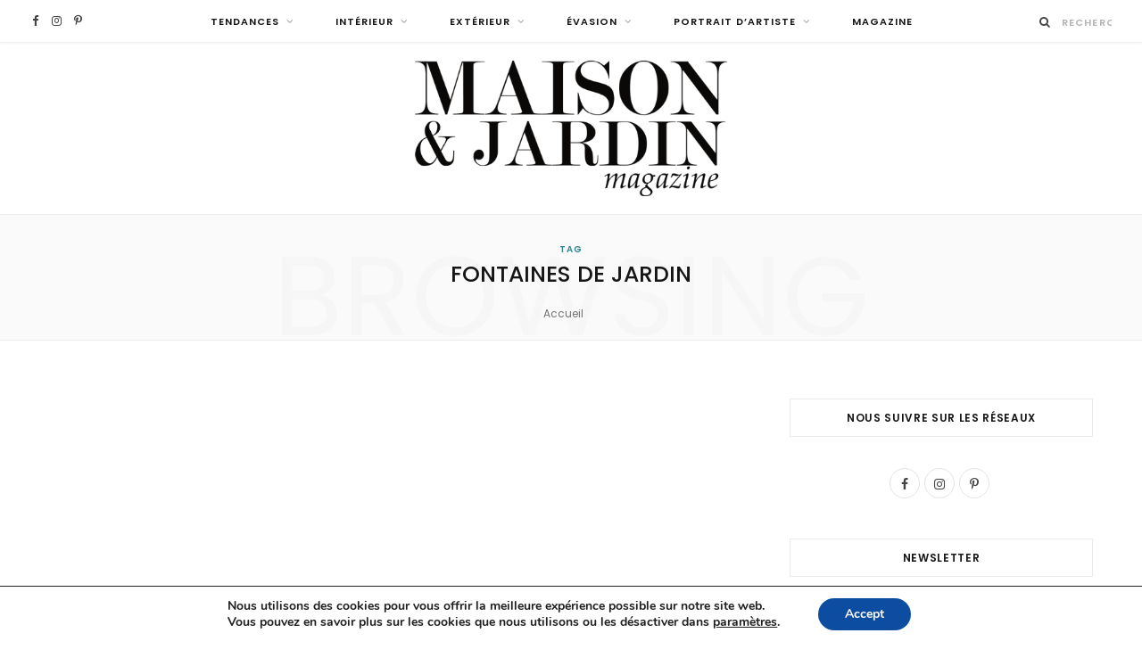

--- FILE ---
content_type: text/html; charset=UTF-8
request_url: https://maisonetjardinmagazine.fr/tag/fontaines-de-jardin/
body_size: 42885
content:
<!DOCTYPE html>
<html lang="fr-FR">

<head>

	<meta charset="UTF-8" />
	<meta http-equiv="x-ua-compatible" content="ie=edge" />
	<meta name="viewport" content="width=device-width, initial-scale=1" />
	<link rel="pingback" href="https://maisonetjardinmagazine.fr/xmlrpc.php" />
	<link rel="profile" href="http://gmpg.org/xfn/11" />
	
	<meta name='robots' content='index, follow, max-image-preview:large, max-snippet:-1, max-video-preview:-1' />

	<!-- This site is optimized with the Yoast SEO Premium plugin v26.7 (Yoast SEO v26.7) - https://yoast.com/wordpress/plugins/seo/ -->
	<title>fontaines de jardin Archives - Maison et jardin magazine</title><link rel="preload" as="image" imagesrcset="https://maisonetjardinmagazine.fr/wp-content/uploads/2026/01/artiste-peintre-contemporain-Ludovic-Marcenaro-maison-et-jardin-magazine-768x520.jpg 768w, https://maisonetjardinmagazine.fr/wp-content/uploads/2026/01/artiste-peintre-contemporain-Ludovic-Marcenaro-maison-et-jardin-magazine-800x542.jpg 800w, https://maisonetjardinmagazine.fr/wp-content/uploads/2026/01/artiste-peintre-contemporain-Ludovic-Marcenaro-maison-et-jardin-magazine-1160x786.jpg 1160w, https://maisonetjardinmagazine.fr/wp-content/uploads/2026/01/artiste-peintre-contemporain-Ludovic-Marcenaro-maison-et-jardin-magazine-175x119.jpg 175w, https://maisonetjardinmagazine.fr/wp-content/uploads/2026/01/artiste-peintre-contemporain-Ludovic-Marcenaro-maison-et-jardin-magazine-450x305.jpg 450w, https://maisonetjardinmagazine.fr/wp-content/uploads/2026/01/artiste-peintre-contemporain-Ludovic-Marcenaro-maison-et-jardin-magazine-1170x793.jpg 1170w, https://maisonetjardinmagazine.fr/wp-content/uploads/2026/01/artiste-peintre-contemporain-Ludovic-Marcenaro-maison-et-jardin-magazine.jpg 1299w" imagesizes="(max-width: 87px) 100vw, 87px" /><link rel="preload" as="font" href="https://maisonetjardinmagazine.fr/wp-content/themes/cheerup/css/icons/fonts/ts-icons.woff2?v1.1" type="font/woff2" crossorigin="anonymous" />
	<link rel="canonical" href="https://maisonetjardinmagazine.fr/tag/fontaines-de-jardin/" />
	<meta property="og:locale" content="fr_FR" />
	<meta property="og:type" content="article" />
	<meta property="og:title" content="Archives des fontaines de jardin" />
	<meta property="og:url" content="https://maisonetjardinmagazine.fr/tag/fontaines-de-jardin/" />
	<meta property="og:site_name" content="Maison et jardin magazine" />
	<meta name="twitter:card" content="summary_large_image" />
	<script type="application/ld+json" class="yoast-schema-graph">{"@context":"https://schema.org","@graph":[{"@type":"CollectionPage","@id":"https://maisonetjardinmagazine.fr/tag/fontaines-de-jardin/","url":"https://maisonetjardinmagazine.fr/tag/fontaines-de-jardin/","name":"fontaines de jardin Archives - Maison et jardin magazine","isPartOf":{"@id":"https://maisonetjardinmagazine.fr/#website"},"breadcrumb":{"@id":"https://maisonetjardinmagazine.fr/tag/fontaines-de-jardin/#breadcrumb"},"inLanguage":"fr-FR"},{"@type":"BreadcrumbList","@id":"https://maisonetjardinmagazine.fr/tag/fontaines-de-jardin/#breadcrumb","itemListElement":[{"@type":"ListItem","position":1,"name":"Accueil","item":"https://maisonetjardinmagazine.fr/"},{"@type":"ListItem","position":2,"name":"fontaines de jardin"}]},{"@type":"WebSite","@id":"https://maisonetjardinmagazine.fr/#website","url":"https://maisonetjardinmagazine.fr/","name":"Maison et jardin magazine","description":"MAISON et JARDIN Magazine, la référence en matière de décoration et d&#039;aménagement ! Retrouvez les tendances, les astuces déco, talents à suivre et plus encore.","publisher":{"@id":"https://maisonetjardinmagazine.fr/#organization"},"potentialAction":[{"@type":"SearchAction","target":{"@type":"EntryPoint","urlTemplate":"https://maisonetjardinmagazine.fr/?s={search_term_string}"},"query-input":{"@type":"PropertyValueSpecification","valueRequired":true,"valueName":"search_term_string"}}],"inLanguage":"fr-FR"},{"@type":"Organization","@id":"https://maisonetjardinmagazine.fr/#organization","name":"Maison et jardin magazine","url":"https://maisonetjardinmagazine.fr/","logo":{"@type":"ImageObject","inLanguage":"fr-FR","@id":"https://maisonetjardinmagazine.fr/#/schema/logo/image/","url":"https://maisonetjardinmagazine.fr/wp-content/uploads/2021/05/Logo_MJm_ok.jpg","contentUrl":"https://maisonetjardinmagazine.fr/wp-content/uploads/2021/05/Logo_MJm_ok.jpg","width":1118,"height":478,"caption":"Maison et jardin magazine"},"image":{"@id":"https://maisonetjardinmagazine.fr/#/schema/logo/image/"},"sameAs":["https://www.facebook.com/Maison-et-jardin-magazine-358311651267619/","https://fr.pinterest.com/maisonetjardinmag/"]}]}</script>
	<!-- / Yoast SEO Premium plugin. -->


<script type='application/javascript'  id='pys-version-script'>console.log('PixelYourSite Free version 11.1.5.2');</script>
<link rel='dns-prefetch' href='//fonts.googleapis.com' />
<link rel="alternate" type="application/rss+xml" title="Maison et jardin magazine &raquo; Flux" href="https://maisonetjardinmagazine.fr/feed/" />
<link rel="alternate" type="application/rss+xml" title="Maison et jardin magazine &raquo; Flux des commentaires" href="https://maisonetjardinmagazine.fr/comments/feed/" />
<link rel="alternate" type="application/rss+xml" title="Maison et jardin magazine &raquo; Flux de l’étiquette fontaines de jardin" href="https://maisonetjardinmagazine.fr/tag/fontaines-de-jardin/feed/" />
		<!-- This site uses the Google Analytics by ExactMetrics plugin v8.11.1 - Using Analytics tracking - https://www.exactmetrics.com/ -->
		<!-- Note: ExactMetrics is not currently configured on this site. The site owner needs to authenticate with Google Analytics in the ExactMetrics settings panel. -->
					<!-- No tracking code set -->
				<!-- / Google Analytics by ExactMetrics -->
		<style id='wp-img-auto-sizes-contain-inline-css' type='text/css'>
img:is([sizes=auto i],[sizes^="auto," i]){contain-intrinsic-size:3000px 1500px}
/*# sourceURL=wp-img-auto-sizes-contain-inline-css */
</style>
<link rel='stylesheet' id='sbi_styles-css' href='https://maisonetjardinmagazine.fr/wp-content/plugins/instagram-feed/css/sbi-styles.min.css?ver=6.10.0' type='text/css' media='all' />
<style id='wp-emoji-styles-inline-css' type='text/css'>

	img.wp-smiley, img.emoji {
		display: inline !important;
		border: none !important;
		box-shadow: none !important;
		height: 1em !important;
		width: 1em !important;
		margin: 0 0.07em !important;
		vertical-align: -0.1em !important;
		background: none !important;
		padding: 0 !important;
	}
/*# sourceURL=wp-emoji-styles-inline-css */
</style>
<style id='wp-block-library-inline-css' type='text/css'>
:root{--wp-block-synced-color:#7a00df;--wp-block-synced-color--rgb:122,0,223;--wp-bound-block-color:var(--wp-block-synced-color);--wp-editor-canvas-background:#ddd;--wp-admin-theme-color:#007cba;--wp-admin-theme-color--rgb:0,124,186;--wp-admin-theme-color-darker-10:#006ba1;--wp-admin-theme-color-darker-10--rgb:0,107,160.5;--wp-admin-theme-color-darker-20:#005a87;--wp-admin-theme-color-darker-20--rgb:0,90,135;--wp-admin-border-width-focus:2px}@media (min-resolution:192dpi){:root{--wp-admin-border-width-focus:1.5px}}.wp-element-button{cursor:pointer}:root .has-very-light-gray-background-color{background-color:#eee}:root .has-very-dark-gray-background-color{background-color:#313131}:root .has-very-light-gray-color{color:#eee}:root .has-very-dark-gray-color{color:#313131}:root .has-vivid-green-cyan-to-vivid-cyan-blue-gradient-background{background:linear-gradient(135deg,#00d084,#0693e3)}:root .has-purple-crush-gradient-background{background:linear-gradient(135deg,#34e2e4,#4721fb 50%,#ab1dfe)}:root .has-hazy-dawn-gradient-background{background:linear-gradient(135deg,#faaca8,#dad0ec)}:root .has-subdued-olive-gradient-background{background:linear-gradient(135deg,#fafae1,#67a671)}:root .has-atomic-cream-gradient-background{background:linear-gradient(135deg,#fdd79a,#004a59)}:root .has-nightshade-gradient-background{background:linear-gradient(135deg,#330968,#31cdcf)}:root .has-midnight-gradient-background{background:linear-gradient(135deg,#020381,#2874fc)}:root{--wp--preset--font-size--normal:16px;--wp--preset--font-size--huge:42px}.has-regular-font-size{font-size:1em}.has-larger-font-size{font-size:2.625em}.has-normal-font-size{font-size:var(--wp--preset--font-size--normal)}.has-huge-font-size{font-size:var(--wp--preset--font-size--huge)}.has-text-align-center{text-align:center}.has-text-align-left{text-align:left}.has-text-align-right{text-align:right}.has-fit-text{white-space:nowrap!important}#end-resizable-editor-section{display:none}.aligncenter{clear:both}.items-justified-left{justify-content:flex-start}.items-justified-center{justify-content:center}.items-justified-right{justify-content:flex-end}.items-justified-space-between{justify-content:space-between}.screen-reader-text{border:0;clip-path:inset(50%);height:1px;margin:-1px;overflow:hidden;padding:0;position:absolute;width:1px;word-wrap:normal!important}.screen-reader-text:focus{background-color:#ddd;clip-path:none;color:#444;display:block;font-size:1em;height:auto;left:5px;line-height:normal;padding:15px 23px 14px;text-decoration:none;top:5px;width:auto;z-index:100000}html :where(.has-border-color){border-style:solid}html :where([style*=border-top-color]){border-top-style:solid}html :where([style*=border-right-color]){border-right-style:solid}html :where([style*=border-bottom-color]){border-bottom-style:solid}html :where([style*=border-left-color]){border-left-style:solid}html :where([style*=border-width]){border-style:solid}html :where([style*=border-top-width]){border-top-style:solid}html :where([style*=border-right-width]){border-right-style:solid}html :where([style*=border-bottom-width]){border-bottom-style:solid}html :where([style*=border-left-width]){border-left-style:solid}html :where(img[class*=wp-image-]){height:auto;max-width:100%}:where(figure){margin:0 0 1em}html :where(.is-position-sticky){--wp-admin--admin-bar--position-offset:var(--wp-admin--admin-bar--height,0px)}@media screen and (max-width:600px){html :where(.is-position-sticky){--wp-admin--admin-bar--position-offset:0px}}

/*# sourceURL=wp-block-library-inline-css */
</style><style id='global-styles-inline-css' type='text/css'>
:root{--wp--preset--aspect-ratio--square: 1;--wp--preset--aspect-ratio--4-3: 4/3;--wp--preset--aspect-ratio--3-4: 3/4;--wp--preset--aspect-ratio--3-2: 3/2;--wp--preset--aspect-ratio--2-3: 2/3;--wp--preset--aspect-ratio--16-9: 16/9;--wp--preset--aspect-ratio--9-16: 9/16;--wp--preset--color--black: #000000;--wp--preset--color--cyan-bluish-gray: #abb8c3;--wp--preset--color--white: #ffffff;--wp--preset--color--pale-pink: #f78da7;--wp--preset--color--vivid-red: #cf2e2e;--wp--preset--color--luminous-vivid-orange: #ff6900;--wp--preset--color--luminous-vivid-amber: #fcb900;--wp--preset--color--light-green-cyan: #7bdcb5;--wp--preset--color--vivid-green-cyan: #00d084;--wp--preset--color--pale-cyan-blue: #8ed1fc;--wp--preset--color--vivid-cyan-blue: #0693e3;--wp--preset--color--vivid-purple: #9b51e0;--wp--preset--gradient--vivid-cyan-blue-to-vivid-purple: linear-gradient(135deg,rgb(6,147,227) 0%,rgb(155,81,224) 100%);--wp--preset--gradient--light-green-cyan-to-vivid-green-cyan: linear-gradient(135deg,rgb(122,220,180) 0%,rgb(0,208,130) 100%);--wp--preset--gradient--luminous-vivid-amber-to-luminous-vivid-orange: linear-gradient(135deg,rgb(252,185,0) 0%,rgb(255,105,0) 100%);--wp--preset--gradient--luminous-vivid-orange-to-vivid-red: linear-gradient(135deg,rgb(255,105,0) 0%,rgb(207,46,46) 100%);--wp--preset--gradient--very-light-gray-to-cyan-bluish-gray: linear-gradient(135deg,rgb(238,238,238) 0%,rgb(169,184,195) 100%);--wp--preset--gradient--cool-to-warm-spectrum: linear-gradient(135deg,rgb(74,234,220) 0%,rgb(151,120,209) 20%,rgb(207,42,186) 40%,rgb(238,44,130) 60%,rgb(251,105,98) 80%,rgb(254,248,76) 100%);--wp--preset--gradient--blush-light-purple: linear-gradient(135deg,rgb(255,206,236) 0%,rgb(152,150,240) 100%);--wp--preset--gradient--blush-bordeaux: linear-gradient(135deg,rgb(254,205,165) 0%,rgb(254,45,45) 50%,rgb(107,0,62) 100%);--wp--preset--gradient--luminous-dusk: linear-gradient(135deg,rgb(255,203,112) 0%,rgb(199,81,192) 50%,rgb(65,88,208) 100%);--wp--preset--gradient--pale-ocean: linear-gradient(135deg,rgb(255,245,203) 0%,rgb(182,227,212) 50%,rgb(51,167,181) 100%);--wp--preset--gradient--electric-grass: linear-gradient(135deg,rgb(202,248,128) 0%,rgb(113,206,126) 100%);--wp--preset--gradient--midnight: linear-gradient(135deg,rgb(2,3,129) 0%,rgb(40,116,252) 100%);--wp--preset--font-size--small: 13px;--wp--preset--font-size--medium: 20px;--wp--preset--font-size--large: 36px;--wp--preset--font-size--x-large: 42px;--wp--preset--spacing--20: 0.44rem;--wp--preset--spacing--30: 0.67rem;--wp--preset--spacing--40: 1rem;--wp--preset--spacing--50: 1.5rem;--wp--preset--spacing--60: 2.25rem;--wp--preset--spacing--70: 3.38rem;--wp--preset--spacing--80: 5.06rem;--wp--preset--shadow--natural: 6px 6px 9px rgba(0, 0, 0, 0.2);--wp--preset--shadow--deep: 12px 12px 50px rgba(0, 0, 0, 0.4);--wp--preset--shadow--sharp: 6px 6px 0px rgba(0, 0, 0, 0.2);--wp--preset--shadow--outlined: 6px 6px 0px -3px rgb(255, 255, 255), 6px 6px rgb(0, 0, 0);--wp--preset--shadow--crisp: 6px 6px 0px rgb(0, 0, 0);}:where(.is-layout-flex){gap: 0.5em;}:where(.is-layout-grid){gap: 0.5em;}body .is-layout-flex{display: flex;}.is-layout-flex{flex-wrap: wrap;align-items: center;}.is-layout-flex > :is(*, div){margin: 0;}body .is-layout-grid{display: grid;}.is-layout-grid > :is(*, div){margin: 0;}:where(.wp-block-columns.is-layout-flex){gap: 2em;}:where(.wp-block-columns.is-layout-grid){gap: 2em;}:where(.wp-block-post-template.is-layout-flex){gap: 1.25em;}:where(.wp-block-post-template.is-layout-grid){gap: 1.25em;}.has-black-color{color: var(--wp--preset--color--black) !important;}.has-cyan-bluish-gray-color{color: var(--wp--preset--color--cyan-bluish-gray) !important;}.has-white-color{color: var(--wp--preset--color--white) !important;}.has-pale-pink-color{color: var(--wp--preset--color--pale-pink) !important;}.has-vivid-red-color{color: var(--wp--preset--color--vivid-red) !important;}.has-luminous-vivid-orange-color{color: var(--wp--preset--color--luminous-vivid-orange) !important;}.has-luminous-vivid-amber-color{color: var(--wp--preset--color--luminous-vivid-amber) !important;}.has-light-green-cyan-color{color: var(--wp--preset--color--light-green-cyan) !important;}.has-vivid-green-cyan-color{color: var(--wp--preset--color--vivid-green-cyan) !important;}.has-pale-cyan-blue-color{color: var(--wp--preset--color--pale-cyan-blue) !important;}.has-vivid-cyan-blue-color{color: var(--wp--preset--color--vivid-cyan-blue) !important;}.has-vivid-purple-color{color: var(--wp--preset--color--vivid-purple) !important;}.has-black-background-color{background-color: var(--wp--preset--color--black) !important;}.has-cyan-bluish-gray-background-color{background-color: var(--wp--preset--color--cyan-bluish-gray) !important;}.has-white-background-color{background-color: var(--wp--preset--color--white) !important;}.has-pale-pink-background-color{background-color: var(--wp--preset--color--pale-pink) !important;}.has-vivid-red-background-color{background-color: var(--wp--preset--color--vivid-red) !important;}.has-luminous-vivid-orange-background-color{background-color: var(--wp--preset--color--luminous-vivid-orange) !important;}.has-luminous-vivid-amber-background-color{background-color: var(--wp--preset--color--luminous-vivid-amber) !important;}.has-light-green-cyan-background-color{background-color: var(--wp--preset--color--light-green-cyan) !important;}.has-vivid-green-cyan-background-color{background-color: var(--wp--preset--color--vivid-green-cyan) !important;}.has-pale-cyan-blue-background-color{background-color: var(--wp--preset--color--pale-cyan-blue) !important;}.has-vivid-cyan-blue-background-color{background-color: var(--wp--preset--color--vivid-cyan-blue) !important;}.has-vivid-purple-background-color{background-color: var(--wp--preset--color--vivid-purple) !important;}.has-black-border-color{border-color: var(--wp--preset--color--black) !important;}.has-cyan-bluish-gray-border-color{border-color: var(--wp--preset--color--cyan-bluish-gray) !important;}.has-white-border-color{border-color: var(--wp--preset--color--white) !important;}.has-pale-pink-border-color{border-color: var(--wp--preset--color--pale-pink) !important;}.has-vivid-red-border-color{border-color: var(--wp--preset--color--vivid-red) !important;}.has-luminous-vivid-orange-border-color{border-color: var(--wp--preset--color--luminous-vivid-orange) !important;}.has-luminous-vivid-amber-border-color{border-color: var(--wp--preset--color--luminous-vivid-amber) !important;}.has-light-green-cyan-border-color{border-color: var(--wp--preset--color--light-green-cyan) !important;}.has-vivid-green-cyan-border-color{border-color: var(--wp--preset--color--vivid-green-cyan) !important;}.has-pale-cyan-blue-border-color{border-color: var(--wp--preset--color--pale-cyan-blue) !important;}.has-vivid-cyan-blue-border-color{border-color: var(--wp--preset--color--vivid-cyan-blue) !important;}.has-vivid-purple-border-color{border-color: var(--wp--preset--color--vivid-purple) !important;}.has-vivid-cyan-blue-to-vivid-purple-gradient-background{background: var(--wp--preset--gradient--vivid-cyan-blue-to-vivid-purple) !important;}.has-light-green-cyan-to-vivid-green-cyan-gradient-background{background: var(--wp--preset--gradient--light-green-cyan-to-vivid-green-cyan) !important;}.has-luminous-vivid-amber-to-luminous-vivid-orange-gradient-background{background: var(--wp--preset--gradient--luminous-vivid-amber-to-luminous-vivid-orange) !important;}.has-luminous-vivid-orange-to-vivid-red-gradient-background{background: var(--wp--preset--gradient--luminous-vivid-orange-to-vivid-red) !important;}.has-very-light-gray-to-cyan-bluish-gray-gradient-background{background: var(--wp--preset--gradient--very-light-gray-to-cyan-bluish-gray) !important;}.has-cool-to-warm-spectrum-gradient-background{background: var(--wp--preset--gradient--cool-to-warm-spectrum) !important;}.has-blush-light-purple-gradient-background{background: var(--wp--preset--gradient--blush-light-purple) !important;}.has-blush-bordeaux-gradient-background{background: var(--wp--preset--gradient--blush-bordeaux) !important;}.has-luminous-dusk-gradient-background{background: var(--wp--preset--gradient--luminous-dusk) !important;}.has-pale-ocean-gradient-background{background: var(--wp--preset--gradient--pale-ocean) !important;}.has-electric-grass-gradient-background{background: var(--wp--preset--gradient--electric-grass) !important;}.has-midnight-gradient-background{background: var(--wp--preset--gradient--midnight) !important;}.has-small-font-size{font-size: var(--wp--preset--font-size--small) !important;}.has-medium-font-size{font-size: var(--wp--preset--font-size--medium) !important;}.has-large-font-size{font-size: var(--wp--preset--font-size--large) !important;}.has-x-large-font-size{font-size: var(--wp--preset--font-size--x-large) !important;}
/*# sourceURL=global-styles-inline-css */
</style>

<style id='classic-theme-styles-inline-css' type='text/css'>
/*! This file is auto-generated */
.wp-block-button__link{color:#fff;background-color:#32373c;border-radius:9999px;box-shadow:none;text-decoration:none;padding:calc(.667em + 2px) calc(1.333em + 2px);font-size:1.125em}.wp-block-file__button{background:#32373c;color:#fff;text-decoration:none}
/*# sourceURL=/wp-includes/css/classic-themes.min.css */
</style>
<link rel='stylesheet' id='contact-form-7-css' href='https://maisonetjardinmagazine.fr/wp-content/plugins/contact-form-7/includes/css/styles.css?ver=6.1.4' type='text/css' media='all' />
<link rel='stylesheet' id='cheerup-fonts-css' href='https://fonts.googleapis.com/css?family=Poppins%3A400%2C500%2C600%2C700%7CMerriweather%3A300italic%2C400%2C400italic%2C700&#038;display=swap' type='text/css' media='all' />
<link rel='stylesheet' id='cheerup-core-css' href='https://maisonetjardinmagazine.fr/wp-content/themes/cheerup/style.css?ver=8.1.0' type='text/css' media='all' />
<link rel='stylesheet' id='cheerup-icons-css' href='https://maisonetjardinmagazine.fr/wp-content/themes/cheerup/css/icons/icons.css?ver=8.1.0' type='text/css' media='all' />
<link rel='stylesheet' id='cheerup-lightbox-css' href='https://maisonetjardinmagazine.fr/wp-content/themes/cheerup/css/lightbox.css?ver=8.1.0' type='text/css' media='all' />
<link rel='stylesheet' id='cheerup-skin-css' href='https://maisonetjardinmagazine.fr/wp-content/themes/cheerup/css/skin-general.css?ver=8.1.0' type='text/css' media='all' />
<style id='cheerup-skin-inline-css' type='text/css'>
.main-head:not(.simple):not(.compact):not(.logo-left) .title { padding-top: 20px !important; padding-bottom: 20px !important; }


/*# sourceURL=cheerup-skin-inline-css */
</style>
<link rel='stylesheet' id='sib-front-css-css' href='https://maisonetjardinmagazine.fr/wp-content/plugins/mailin/css/mailin-front.css?ver=6.9' type='text/css' media='all' />
<link rel='stylesheet' id='moove_gdpr_frontend-css' href='https://maisonetjardinmagazine.fr/wp-content/plugins/gdpr-cookie-compliance/dist/styles/gdpr-main.css?ver=5.0.9' type='text/css' media='all' />
<style id='moove_gdpr_frontend-inline-css' type='text/css'>
#moove_gdpr_cookie_modal,#moove_gdpr_cookie_info_bar,.gdpr_cookie_settings_shortcode_content{font-family:&#039;Nunito&#039;,sans-serif}#moove_gdpr_save_popup_settings_button{background-color:#373737;color:#fff}#moove_gdpr_save_popup_settings_button:hover{background-color:#000}#moove_gdpr_cookie_info_bar .moove-gdpr-info-bar-container .moove-gdpr-info-bar-content a.mgbutton,#moove_gdpr_cookie_info_bar .moove-gdpr-info-bar-container .moove-gdpr-info-bar-content button.mgbutton{background-color:#0C4DA2}#moove_gdpr_cookie_modal .moove-gdpr-modal-content .moove-gdpr-modal-footer-content .moove-gdpr-button-holder a.mgbutton,#moove_gdpr_cookie_modal .moove-gdpr-modal-content .moove-gdpr-modal-footer-content .moove-gdpr-button-holder button.mgbutton,.gdpr_cookie_settings_shortcode_content .gdpr-shr-button.button-green{background-color:#0C4DA2;border-color:#0C4DA2}#moove_gdpr_cookie_modal .moove-gdpr-modal-content .moove-gdpr-modal-footer-content .moove-gdpr-button-holder a.mgbutton:hover,#moove_gdpr_cookie_modal .moove-gdpr-modal-content .moove-gdpr-modal-footer-content .moove-gdpr-button-holder button.mgbutton:hover,.gdpr_cookie_settings_shortcode_content .gdpr-shr-button.button-green:hover{background-color:#fff;color:#0C4DA2}#moove_gdpr_cookie_modal .moove-gdpr-modal-content .moove-gdpr-modal-close i,#moove_gdpr_cookie_modal .moove-gdpr-modal-content .moove-gdpr-modal-close span.gdpr-icon{background-color:#0C4DA2;border:1px solid #0C4DA2}#moove_gdpr_cookie_info_bar span.moove-gdpr-infobar-allow-all.focus-g,#moove_gdpr_cookie_info_bar span.moove-gdpr-infobar-allow-all:focus,#moove_gdpr_cookie_info_bar button.moove-gdpr-infobar-allow-all.focus-g,#moove_gdpr_cookie_info_bar button.moove-gdpr-infobar-allow-all:focus,#moove_gdpr_cookie_info_bar span.moove-gdpr-infobar-reject-btn.focus-g,#moove_gdpr_cookie_info_bar span.moove-gdpr-infobar-reject-btn:focus,#moove_gdpr_cookie_info_bar button.moove-gdpr-infobar-reject-btn.focus-g,#moove_gdpr_cookie_info_bar button.moove-gdpr-infobar-reject-btn:focus,#moove_gdpr_cookie_info_bar span.change-settings-button.focus-g,#moove_gdpr_cookie_info_bar span.change-settings-button:focus,#moove_gdpr_cookie_info_bar button.change-settings-button.focus-g,#moove_gdpr_cookie_info_bar button.change-settings-button:focus{-webkit-box-shadow:0 0 1px 3px #0C4DA2;-moz-box-shadow:0 0 1px 3px #0C4DA2;box-shadow:0 0 1px 3px #0C4DA2}#moove_gdpr_cookie_modal .moove-gdpr-modal-content .moove-gdpr-modal-close i:hover,#moove_gdpr_cookie_modal .moove-gdpr-modal-content .moove-gdpr-modal-close span.gdpr-icon:hover,#moove_gdpr_cookie_info_bar span[data-href]>u.change-settings-button{color:#0C4DA2}#moove_gdpr_cookie_modal .moove-gdpr-modal-content .moove-gdpr-modal-left-content #moove-gdpr-menu li.menu-item-selected a span.gdpr-icon,#moove_gdpr_cookie_modal .moove-gdpr-modal-content .moove-gdpr-modal-left-content #moove-gdpr-menu li.menu-item-selected button span.gdpr-icon{color:inherit}#moove_gdpr_cookie_modal .moove-gdpr-modal-content .moove-gdpr-modal-left-content #moove-gdpr-menu li a span.gdpr-icon,#moove_gdpr_cookie_modal .moove-gdpr-modal-content .moove-gdpr-modal-left-content #moove-gdpr-menu li button span.gdpr-icon{color:inherit}#moove_gdpr_cookie_modal .gdpr-acc-link{line-height:0;font-size:0;color:transparent;position:absolute}#moove_gdpr_cookie_modal .moove-gdpr-modal-content .moove-gdpr-modal-close:hover i,#moove_gdpr_cookie_modal .moove-gdpr-modal-content .moove-gdpr-modal-left-content #moove-gdpr-menu li a,#moove_gdpr_cookie_modal .moove-gdpr-modal-content .moove-gdpr-modal-left-content #moove-gdpr-menu li button,#moove_gdpr_cookie_modal .moove-gdpr-modal-content .moove-gdpr-modal-left-content #moove-gdpr-menu li button i,#moove_gdpr_cookie_modal .moove-gdpr-modal-content .moove-gdpr-modal-left-content #moove-gdpr-menu li a i,#moove_gdpr_cookie_modal .moove-gdpr-modal-content .moove-gdpr-tab-main .moove-gdpr-tab-main-content a:hover,#moove_gdpr_cookie_info_bar.moove-gdpr-dark-scheme .moove-gdpr-info-bar-container .moove-gdpr-info-bar-content a.mgbutton:hover,#moove_gdpr_cookie_info_bar.moove-gdpr-dark-scheme .moove-gdpr-info-bar-container .moove-gdpr-info-bar-content button.mgbutton:hover,#moove_gdpr_cookie_info_bar.moove-gdpr-dark-scheme .moove-gdpr-info-bar-container .moove-gdpr-info-bar-content a:hover,#moove_gdpr_cookie_info_bar.moove-gdpr-dark-scheme .moove-gdpr-info-bar-container .moove-gdpr-info-bar-content button:hover,#moove_gdpr_cookie_info_bar.moove-gdpr-dark-scheme .moove-gdpr-info-bar-container .moove-gdpr-info-bar-content span.change-settings-button:hover,#moove_gdpr_cookie_info_bar.moove-gdpr-dark-scheme .moove-gdpr-info-bar-container .moove-gdpr-info-bar-content button.change-settings-button:hover,#moove_gdpr_cookie_info_bar.moove-gdpr-dark-scheme .moove-gdpr-info-bar-container .moove-gdpr-info-bar-content u.change-settings-button:hover,#moove_gdpr_cookie_info_bar span[data-href]>u.change-settings-button,#moove_gdpr_cookie_info_bar.moove-gdpr-dark-scheme .moove-gdpr-info-bar-container .moove-gdpr-info-bar-content a.mgbutton.focus-g,#moove_gdpr_cookie_info_bar.moove-gdpr-dark-scheme .moove-gdpr-info-bar-container .moove-gdpr-info-bar-content button.mgbutton.focus-g,#moove_gdpr_cookie_info_bar.moove-gdpr-dark-scheme .moove-gdpr-info-bar-container .moove-gdpr-info-bar-content a.focus-g,#moove_gdpr_cookie_info_bar.moove-gdpr-dark-scheme .moove-gdpr-info-bar-container .moove-gdpr-info-bar-content button.focus-g,#moove_gdpr_cookie_info_bar.moove-gdpr-dark-scheme .moove-gdpr-info-bar-container .moove-gdpr-info-bar-content a.mgbutton:focus,#moove_gdpr_cookie_info_bar.moove-gdpr-dark-scheme .moove-gdpr-info-bar-container .moove-gdpr-info-bar-content button.mgbutton:focus,#moove_gdpr_cookie_info_bar.moove-gdpr-dark-scheme .moove-gdpr-info-bar-container .moove-gdpr-info-bar-content a:focus,#moove_gdpr_cookie_info_bar.moove-gdpr-dark-scheme .moove-gdpr-info-bar-container .moove-gdpr-info-bar-content button:focus,#moove_gdpr_cookie_info_bar.moove-gdpr-dark-scheme .moove-gdpr-info-bar-container .moove-gdpr-info-bar-content span.change-settings-button.focus-g,span.change-settings-button:focus,button.change-settings-button.focus-g,button.change-settings-button:focus,#moove_gdpr_cookie_info_bar.moove-gdpr-dark-scheme .moove-gdpr-info-bar-container .moove-gdpr-info-bar-content u.change-settings-button.focus-g,#moove_gdpr_cookie_info_bar.moove-gdpr-dark-scheme .moove-gdpr-info-bar-container .moove-gdpr-info-bar-content u.change-settings-button:focus{color:#0C4DA2}#moove_gdpr_cookie_modal .moove-gdpr-branding.focus-g span,#moove_gdpr_cookie_modal .moove-gdpr-modal-content .moove-gdpr-tab-main a.focus-g,#moove_gdpr_cookie_modal .moove-gdpr-modal-content .moove-gdpr-tab-main .gdpr-cd-details-toggle.focus-g{color:#0C4DA2}#moove_gdpr_cookie_modal.gdpr_lightbox-hide{display:none}
/*# sourceURL=moove_gdpr_frontend-inline-css */
</style>
<script type="text/javascript" id="cheerup-lazy-inline-js-after">
/* <![CDATA[ */
/**
 * @copyright ThemeSphere
 * @preserve
 */
var BunyadLazy={};BunyadLazy.load=function(){function a(e,n){var t={};e.dataset.bgset&&e.dataset.sizes?(t.sizes=e.dataset.sizes,t.srcset=e.dataset.bgset):t.src=e.dataset.bgsrc,function(t){var a=t.dataset.ratio;if(0<a){const e=t.parentElement;if(e.classList.contains("media-ratio")){const n=e.style;n.getPropertyValue("--a-ratio")||(n.paddingBottom=100/a+"%")}}}(e);var a,o=document.createElement("img");for(a in o.onload=function(){var t="url('"+(o.currentSrc||o.src)+"')",a=e.style;a.backgroundImage!==t&&requestAnimationFrame(()=>{a.backgroundImage=t,n&&n()}),o.onload=null,o.onerror=null,o=null},o.onerror=o.onload,t)o.setAttribute(a,t[a]);o&&o.complete&&0<o.naturalWidth&&o.onload&&o.onload()}function e(t){t.dataset.loaded||a(t,()=>{document.dispatchEvent(new Event("lazyloaded")),t.dataset.loaded=1})}function n(t){"complete"===document.readyState?t():window.addEventListener("load",t)}return{initEarly:function(){var t,a=()=>{document.querySelectorAll(".img.bg-cover:not(.lazyload)").forEach(e)};"complete"!==document.readyState?(t=setInterval(a,150),n(()=>{a(),clearInterval(t)})):a()},callOnLoad:n,initBgImages:function(t){t&&n(()=>{document.querySelectorAll(".img.bg-cover").forEach(e)})},bgLoad:a}}(),BunyadLazy.load.initEarly();
//# sourceURL=cheerup-lazy-inline-js-after
/* ]]> */
</script>
<script type="text/javascript" id="jquery-core-js-extra">
/* <![CDATA[ */
var pysFacebookRest = {"restApiUrl":"https://maisonetjardinmagazine.fr/wp-json/pys-facebook/v1/event","debug":""};
//# sourceURL=jquery-core-js-extra
/* ]]> */
</script>
<script type="text/javascript" src="https://maisonetjardinmagazine.fr/wp-includes/js/jquery/jquery.min.js?ver=3.7.1" id="jquery-core-js"></script>
<script type="text/javascript" src="https://maisonetjardinmagazine.fr/wp-includes/js/jquery/jquery-migrate.min.js?ver=3.4.1" id="jquery-migrate-js"></script>
<script type="text/javascript" src="https://maisonetjardinmagazine.fr/wp-content/plugins/pixelyoursite/dist/scripts/jquery.bind-first-0.2.3.min.js?ver=0.2.3" id="jquery-bind-first-js"></script>
<script type="text/javascript" src="https://maisonetjardinmagazine.fr/wp-content/plugins/pixelyoursite/dist/scripts/js.cookie-2.1.3.min.js?ver=2.1.3" id="js-cookie-pys-js"></script>
<script type="text/javascript" src="https://maisonetjardinmagazine.fr/wp-content/plugins/pixelyoursite/dist/scripts/tld.min.js?ver=2.3.1" id="js-tld-js"></script>
<script type="text/javascript" id="pys-js-extra">
/* <![CDATA[ */
var pysOptions = {"staticEvents":[],"dynamicEvents":[],"triggerEvents":[],"triggerEventTypes":[],"facebook":{"pixelIds":["1349076106053655"],"advancedMatching":[],"advancedMatchingEnabled":false,"removeMetadata":true,"wooVariableAsSimple":false,"serverApiEnabled":true,"wooCRSendFromServer":false,"send_external_id":null,"enabled_medical":false,"do_not_track_medical_param":["event_url","post_title","page_title","landing_page","content_name","categories","category_name","tags"],"meta_ldu":false},"debug":"","siteUrl":"https://maisonetjardinmagazine.fr","ajaxUrl":"https://maisonetjardinmagazine.fr/wp-admin/admin-ajax.php","ajax_event":"4f7f66e12f","enable_remove_download_url_param":"1","cookie_duration":"7","last_visit_duration":"60","enable_success_send_form":"","ajaxForServerEvent":"1","ajaxForServerStaticEvent":"1","useSendBeacon":"1","send_external_id":"1","external_id_expire":"180","track_cookie_for_subdomains":"1","google_consent_mode":"1","gdpr":{"ajax_enabled":false,"all_disabled_by_api":false,"facebook_disabled_by_api":false,"analytics_disabled_by_api":false,"google_ads_disabled_by_api":false,"pinterest_disabled_by_api":false,"bing_disabled_by_api":false,"reddit_disabled_by_api":false,"externalID_disabled_by_api":false,"facebook_prior_consent_enabled":true,"analytics_prior_consent_enabled":true,"google_ads_prior_consent_enabled":null,"pinterest_prior_consent_enabled":true,"bing_prior_consent_enabled":true,"cookiebot_integration_enabled":false,"cookiebot_facebook_consent_category":"marketing","cookiebot_analytics_consent_category":"statistics","cookiebot_tiktok_consent_category":"marketing","cookiebot_google_ads_consent_category":"marketing","cookiebot_pinterest_consent_category":"marketing","cookiebot_bing_consent_category":"marketing","consent_magic_integration_enabled":false,"real_cookie_banner_integration_enabled":false,"cookie_notice_integration_enabled":false,"cookie_law_info_integration_enabled":false,"analytics_storage":{"enabled":true,"value":"granted","filter":false},"ad_storage":{"enabled":true,"value":"granted","filter":false},"ad_user_data":{"enabled":true,"value":"granted","filter":false},"ad_personalization":{"enabled":true,"value":"granted","filter":false}},"cookie":{"disabled_all_cookie":false,"disabled_start_session_cookie":false,"disabled_advanced_form_data_cookie":false,"disabled_landing_page_cookie":false,"disabled_first_visit_cookie":false,"disabled_trafficsource_cookie":false,"disabled_utmTerms_cookie":false,"disabled_utmId_cookie":false},"tracking_analytics":{"TrafficSource":"direct","TrafficLanding":"undefined","TrafficUtms":[],"TrafficUtmsId":[]},"GATags":{"ga_datalayer_type":"default","ga_datalayer_name":"dataLayerPYS"},"woo":{"enabled":false},"edd":{"enabled":false},"cache_bypass":"1768609657"};
//# sourceURL=pys-js-extra
/* ]]> */
</script>
<script type="text/javascript" src="https://maisonetjardinmagazine.fr/wp-content/plugins/pixelyoursite/dist/scripts/public.js?ver=11.1.5.2" id="pys-js"></script>
<script type="text/javascript" id="sib-front-js-js-extra">
/* <![CDATA[ */
var sibErrMsg = {"invalidMail":"Veuillez entrer une adresse e-mail valide.","requiredField":"Veuillez compl\u00e9ter les champs obligatoires.","invalidDateFormat":"Veuillez entrer une date valide.","invalidSMSFormat":"Veuillez entrer une num\u00e9ro de t\u00e9l\u00e9phone valide."};
var ajax_sib_front_object = {"ajax_url":"https://maisonetjardinmagazine.fr/wp-admin/admin-ajax.php","ajax_nonce":"baac6bfaa2","flag_url":"https://maisonetjardinmagazine.fr/wp-content/plugins/mailin/img/flags/"};
//# sourceURL=sib-front-js-js-extra
/* ]]> */
</script>
<script type="text/javascript" src="https://maisonetjardinmagazine.fr/wp-content/plugins/mailin/js/mailin-front.js?ver=1768493896" id="sib-front-js-js"></script>
<script></script><link rel="https://api.w.org/" href="https://maisonetjardinmagazine.fr/wp-json/" /><link rel="alternate" title="JSON" type="application/json" href="https://maisonetjardinmagazine.fr/wp-json/wp/v2/tags/9090" /><link rel="EditURI" type="application/rsd+xml" title="RSD" href="https://maisonetjardinmagazine.fr/xmlrpc.php?rsd" />
<meta name="generator" content="WordPress 6.9" />
<meta name="facebook-domain-verification" content="wcq3s1z2sk0siy2s1nyp1ikdzr0uce" /><script>var Sphere_Plugin = {"ajaxurl":"https:\/\/maisonetjardinmagazine.fr\/wp-admin\/admin-ajax.php"};</script><script type="text/javascript" src="https://cdn.brevo.com/js/sdk-loader.js" async></script>
<script type="text/javascript">
  window.Brevo = window.Brevo || [];
  window.Brevo.push(['init', {"client_key":"uvg9vxpq6zj4gey8c5inb7wb","email_id":null,"push":{"customDomain":"https:\/\/maisonetjardinmagazine.fr\/wp-content\/plugins\/mailin\/"},"service_worker_url":"wonderpush-worker-loader.min.js?webKey=e3570004c4f9cbdf35c6d94fd693bd76f73a6c1d2c4c43929f761954eaa8c3a0","frame_url":"brevo-frame.html"}]);
</script><script type="text/javascript" src="https://cdn.by.wonderpush.com/sdk/1.1/wonderpush-loader.min.js" async></script>
<script type="text/javascript">
  window.WonderPush = window.WonderPush || [];
  window.WonderPush.push(['init', {"customDomain":"https:\/\/maisonetjardinmagazine.fr\/wp-content\/plugins\/mailin\/","serviceWorkerUrl":"wonderpush-worker-loader.min.js?webKey=e3570004c4f9cbdf35c6d94fd693bd76f73a6c1d2c4c43929f761954eaa8c3a0","frameUrl":"wonderpush.min.html","webKey":"e3570004c4f9cbdf35c6d94fd693bd76f73a6c1d2c4c43929f761954eaa8c3a0"}]);
</script><link rel="icon" href="https://maisonetjardinmagazine.fr/wp-content/uploads/2020/12/cropped-LOGO-MJ-FACEBOOK-32x32.jpg" sizes="32x32" />
<link rel="icon" href="https://maisonetjardinmagazine.fr/wp-content/uploads/2020/12/cropped-LOGO-MJ-FACEBOOK-192x192.jpg" sizes="192x192" />
<link rel="apple-touch-icon" href="https://maisonetjardinmagazine.fr/wp-content/uploads/2020/12/cropped-LOGO-MJ-FACEBOOK-180x180.jpg" />
<meta name="msapplication-TileImage" content="https://maisonetjardinmagazine.fr/wp-content/uploads/2020/12/cropped-LOGO-MJ-FACEBOOK-270x270.jpg" />
		<style type="text/css" id="wp-custom-css">
			.main-head .title .logo-image { max-width: 350px; }
.post-meta-a .comments { display: none; }
.post-meta .meta-sep  { display: none; }
.breadcrumbs .breadcrumb_last { display: none; }		</style>
		<noscript><style> .wpb_animate_when_almost_visible { opacity: 1; }</style></noscript>
</head>

<body class="archive tag tag-fontaines-de-jardin tag-9090 wp-theme-cheerup right-sidebar skin-general has-lb has-lb-s wpb-js-composer js-comp-ver-8.6.1 vc_responsive">


<div class="main-wrap">

	
	
	<header id="main-head" class="main-head full-top">
	
		
	<div class="top-bar light cf">
	
		<div class="top-bar-content ts-contain" data-sticky-bar="1">
			<div class="wrap cf">
			
			<span class="mobile-nav"><i class="tsi tsi-bars"></i></span>
			
			
	
		<ul class="social-icons cf">
		
					
			<li><a href="https://www.facebook.com/maisonetjardinmag?ref=bookmarks" class="tsi tsi-facebook" target="_blank"><span class="visuallyhidden">Facebook</span></a></li>
									
					
			<li><a href="https://www.instagram.com/maisonetjardinmagazine/?hl=fr" class="tsi tsi-instagram" target="_blank"><span class="visuallyhidden">Instagram</span></a></li>
									
					
			<li><a href="https://www.pinterest.fr/maisonetjardinmag/" class="tsi tsi-pinterest-p" target="_blank"><span class="visuallyhidden">Pinterest</span></a></li>
									
					
		</ul>
	
				
							
										
				<nav class="navigation navigation-main nav-relative light">					
					<div class="menu-header-menu-container"><ul id="menu-header-menu" class="menu"><li id="menu-item-613796" class="menu-item menu-item-type-taxonomy menu-item-object-category menu-cat-3322 menu-item-has-children item-mega-menu menu-item-613796"><a href="https://maisonetjardinmagazine.fr/category/tendances/">Tendances</a><div class="sub-menu mega-menu wrap">

		
	
	<section class="column recent-posts">

			
<div class="posts-wrap" data-posts="5" data-id="3322" data-page="1" data-pages="5">
	<div class="ts-row cf posts posts-1">

		
		<div class="column one-fifth post">
			
			<a href="https://maisonetjardinmagazine.fr/2025/06/12/bougie-artisanale/" class="image-link media-ratio ratio-3-2"><span data-bgsrc="https://maisonetjardinmagazine.fr/wp-content/uploads/2025/06/1300900-768x512.jpg" class="img bg-cover wp-post-image attachment-cheerup-768 size-cheerup-768 lazyload" role="img" data-bgset="https://maisonetjardinmagazine.fr/wp-content/uploads/2025/06/1300900-768x512.jpg 768w, https://maisonetjardinmagazine.fr/wp-content/uploads/2025/06/1300900-800x534.jpg 800w, https://maisonetjardinmagazine.fr/wp-content/uploads/2025/06/1300900-1160x774.jpg 1160w, https://maisonetjardinmagazine.fr/wp-content/uploads/2025/06/1300900-175x117.jpg 175w, https://maisonetjardinmagazine.fr/wp-content/uploads/2025/06/1300900-450x300.jpg 450w, https://maisonetjardinmagazine.fr/wp-content/uploads/2025/06/1300900-1170x780.jpg 1170w, https://maisonetjardinmagazine.fr/wp-content/uploads/2025/06/1300900-270x180.jpg 270w, https://maisonetjardinmagazine.fr/wp-content/uploads/2025/06/1300900.jpg 1300w" data-sizes="(max-width: 270px) 100vw, 270px" aria-label="Côté Bougie Marrakech"></span></a>			
			<a href="https://maisonetjardinmagazine.fr/2025/06/12/bougie-artisanale/" class="post-title">Bougie artisanale</a>
	
			<div class="post-meta post-meta-a has-below"><div class="below meta-below"><a href="https://maisonetjardinmagazine.fr/2025/06/12/bougie-artisanale/" class="meta-item date-link">
						<time class="post-date" datetime="2025-06-12T07:36:23+02:00">12 juin 2025</time>
					</a></div></div>		</div>
		
		
		<div class="column one-fifth post">
			
			<a href="https://maisonetjardinmagazine.fr/2025/06/10/le-chariot-de-courses-qui-a-du-style/" class="image-link media-ratio ratio-3-2"><span data-bgsrc="https://maisonetjardinmagazine.fr/wp-content/uploads/2025/06/VIC-PLAGE--768x512.jpg" class="img bg-cover wp-post-image attachment-cheerup-768 size-cheerup-768 lazyload" role="img" data-bgset="https://maisonetjardinmagazine.fr/wp-content/uploads/2025/06/VIC-PLAGE--768x512.jpg 768w, https://maisonetjardinmagazine.fr/wp-content/uploads/2025/06/VIC-PLAGE--800x534.jpg 800w, https://maisonetjardinmagazine.fr/wp-content/uploads/2025/06/VIC-PLAGE--1160x774.jpg 1160w, https://maisonetjardinmagazine.fr/wp-content/uploads/2025/06/VIC-PLAGE--175x117.jpg 175w, https://maisonetjardinmagazine.fr/wp-content/uploads/2025/06/VIC-PLAGE--450x300.jpg 450w, https://maisonetjardinmagazine.fr/wp-content/uploads/2025/06/VIC-PLAGE--1170x780.jpg 1170w, https://maisonetjardinmagazine.fr/wp-content/uploads/2025/06/VIC-PLAGE--270x180.jpg 270w, https://maisonetjardinmagazine.fr/wp-content/uploads/2025/06/VIC-PLAGE-.jpg 1300w" data-sizes="(max-width: 270px) 100vw, 270px" aria-label="Un chariot de courses qui change tout"></span></a>			
			<a href="https://maisonetjardinmagazine.fr/2025/06/10/le-chariot-de-courses-qui-a-du-style/" class="post-title">Le chariot de courses qui a du style</a>
	
			<div class="post-meta post-meta-a has-below"><div class="below meta-below"><a href="https://maisonetjardinmagazine.fr/2025/06/10/le-chariot-de-courses-qui-a-du-style/" class="meta-item date-link">
						<time class="post-date" datetime="2025-06-10T22:42:51+02:00">10 juin 2025</time>
					</a></div></div>		</div>
		
		
		<div class="column one-fifth post">
			
			<a href="https://maisonetjardinmagazine.fr/2025/05/01/un-pique-nique-avec-les-jardins-de-la-comtesse/" class="image-link media-ratio ratio-3-2"><span data-bgsrc="https://maisonetjardinmagazine.fr/wp-content/uploads/2025/04/1300900P-2214-Panier-pique-nique-Rochefort-amb-300DPi-7-768x512.jpg" class="img bg-cover wp-post-image attachment-cheerup-768 size-cheerup-768 lazyload" role="img" data-bgset="https://maisonetjardinmagazine.fr/wp-content/uploads/2025/04/1300900P-2214-Panier-pique-nique-Rochefort-amb-300DPi-7-768x512.jpg 768w, https://maisonetjardinmagazine.fr/wp-content/uploads/2025/04/1300900P-2214-Panier-pique-nique-Rochefort-amb-300DPi-7-800x534.jpg 800w, https://maisonetjardinmagazine.fr/wp-content/uploads/2025/04/1300900P-2214-Panier-pique-nique-Rochefort-amb-300DPi-7-1160x774.jpg 1160w, https://maisonetjardinmagazine.fr/wp-content/uploads/2025/04/1300900P-2214-Panier-pique-nique-Rochefort-amb-300DPi-7-175x117.jpg 175w, https://maisonetjardinmagazine.fr/wp-content/uploads/2025/04/1300900P-2214-Panier-pique-nique-Rochefort-amb-300DPi-7-450x300.jpg 450w, https://maisonetjardinmagazine.fr/wp-content/uploads/2025/04/1300900P-2214-Panier-pique-nique-Rochefort-amb-300DPi-7-1170x780.jpg 1170w, https://maisonetjardinmagazine.fr/wp-content/uploads/2025/04/1300900P-2214-Panier-pique-nique-Rochefort-amb-300DPi-7-270x180.jpg 270w, https://maisonetjardinmagazine.fr/wp-content/uploads/2025/04/1300900P-2214-Panier-pique-nique-Rochefort-amb-300DPi-7.jpg 1300w" data-sizes="(max-width: 270px) 100vw, 270px" aria-label="Un pique-nique avec Les Jardins de la Comtesse"></span></a>			
			<a href="https://maisonetjardinmagazine.fr/2025/05/01/un-pique-nique-avec-les-jardins-de-la-comtesse/" class="post-title">Un pique-nique avec Les Jardins de la Comtesse</a>
	
			<div class="post-meta post-meta-a has-below"><div class="below meta-below"><a href="https://maisonetjardinmagazine.fr/2025/05/01/un-pique-nique-avec-les-jardins-de-la-comtesse/" class="meta-item date-link">
						<time class="post-date" datetime="2025-05-01T09:42:05+02:00">1 mai 2025</time>
					</a></div></div>		</div>
		
		
		<div class="column one-fifth post">
			
			<a href="https://maisonetjardinmagazine.fr/2025/04/23/une-enceinte-en-pierre-naturelle/" class="image-link media-ratio ratio-3-2"><span data-bgsrc="https://maisonetjardinmagazine.fr/wp-content/uploads/2025/04/1300900Bang-Olufsen-x-Antolini-2025-BS-Balance-Digital-EN-1920x1080-Crop-Clean-0065-768x532.png" class="img bg-cover wp-post-image attachment-cheerup-768 size-cheerup-768 lazyload" role="img" data-bgset="https://maisonetjardinmagazine.fr/wp-content/uploads/2025/04/1300900Bang-Olufsen-x-Antolini-2025-BS-Balance-Digital-EN-1920x1080-Crop-Clean-0065-768x532.png 768w, https://maisonetjardinmagazine.fr/wp-content/uploads/2025/04/1300900Bang-Olufsen-x-Antolini-2025-BS-Balance-Digital-EN-1920x1080-Crop-Clean-0065-800x554.png 800w, https://maisonetjardinmagazine.fr/wp-content/uploads/2025/04/1300900Bang-Olufsen-x-Antolini-2025-BS-Balance-Digital-EN-1920x1080-Crop-Clean-0065-1160x803.png 1160w, https://maisonetjardinmagazine.fr/wp-content/uploads/2025/04/1300900Bang-Olufsen-x-Antolini-2025-BS-Balance-Digital-EN-1920x1080-Crop-Clean-0065-175x121.png 175w, https://maisonetjardinmagazine.fr/wp-content/uploads/2025/04/1300900Bang-Olufsen-x-Antolini-2025-BS-Balance-Digital-EN-1920x1080-Crop-Clean-0065-450x312.png 450w, https://maisonetjardinmagazine.fr/wp-content/uploads/2025/04/1300900Bang-Olufsen-x-Antolini-2025-BS-Balance-Digital-EN-1920x1080-Crop-Clean-0065-1170x810.png 1170w, https://maisonetjardinmagazine.fr/wp-content/uploads/2025/04/1300900Bang-Olufsen-x-Antolini-2025-BS-Balance-Digital-EN-1920x1080-Crop-Clean-0065.png 1300w" data-sizes="(max-width: 270px) 100vw, 270px" aria-label="Une enceinte en pierre naturelle"></span></a>			
			<a href="https://maisonetjardinmagazine.fr/2025/04/23/une-enceinte-en-pierre-naturelle/" class="post-title">Une enceinte en pierre naturelle</a>
	
			<div class="post-meta post-meta-a has-below"><div class="below meta-below"><a href="https://maisonetjardinmagazine.fr/2025/04/23/une-enceinte-en-pierre-naturelle/" class="meta-item date-link">
						<time class="post-date" datetime="2025-04-23T13:20:33+02:00">23 avril 2025</time>
					</a></div></div>		</div>
		
		
		<div class="column one-fifth post">
			
			<a href="https://maisonetjardinmagazine.fr/2024/02/07/tendances-deco-2024-lere-de-la-personnalisation/" class="image-link media-ratio ratio-3-2"><span data-bgsrc="https://maisonetjardinmagazine.fr/wp-content/uploads/2024/02/tendances-mobilier-2024-homifab-maison-et-jardin-magazine--1160x1160.jpeg" class="img bg-cover wp-post-image attachment-large size-large lazyload" role="img" data-bgset="https://maisonetjardinmagazine.fr/wp-content/uploads/2024/02/tendances-mobilier-2024-homifab-maison-et-jardin-magazine--1160x1160.jpeg 1160w, https://maisonetjardinmagazine.fr/wp-content/uploads/2024/02/tendances-mobilier-2024-homifab-maison-et-jardin-magazine--800x800.jpeg 800w, https://maisonetjardinmagazine.fr/wp-content/uploads/2024/02/tendances-mobilier-2024-homifab-maison-et-jardin-magazine--320x320.jpeg 320w, https://maisonetjardinmagazine.fr/wp-content/uploads/2024/02/tendances-mobilier-2024-homifab-maison-et-jardin-magazine--560x560.jpeg 560w, https://maisonetjardinmagazine.fr/wp-content/uploads/2024/02/tendances-mobilier-2024-homifab-maison-et-jardin-magazine-.jpeg 1300w" data-sizes="(max-width: 270px) 100vw, 270px" aria-label="Découvrez les tendances mobilier de 2024"></span></a>			
			<a href="https://maisonetjardinmagazine.fr/2024/02/07/tendances-deco-2024-lere-de-la-personnalisation/" class="post-title">Tendances déco 2024, l’ère de la personnalisation</a>
	
			<div class="post-meta post-meta-a has-below"><div class="below meta-below"><a href="https://maisonetjardinmagazine.fr/2024/02/07/tendances-deco-2024-lere-de-la-personnalisation/" class="meta-item date-link">
						<time class="post-date" datetime="2024-02-07T18:01:10+01:00">7 février 2024</time>
					</a></div></div>		</div>
		
		</div>
</div>
		<div class="navigate">
			<a href="#" class="show-prev disabled"><i class="tsi tsi-angle-left"></i><span class="visuallyhidden">Previous</span></a>
			<a href="#" class="show-next"><i class="tsi tsi-angle-right"></i><span class="visuallyhidden">Next</span></a>
		</div>
		
	</section>

</div></li>
<li id="menu-item-613776" class="menu-item menu-item-type-taxonomy menu-item-object-category menu-item-has-children menu-cat-24 menu-item-has-children item-mega-menu menu-item-613776"><a href="https://maisonetjardinmagazine.fr/category/interieur/">Intérieur</a><div class="sub-menu mega-menu wrap">

		
	<div class="column sub-cats">
		
		<ol class="sub-nav">
							
				<li class="menu-item menu-item-type-taxonomy menu-item-object-category menu-cat-3323 menu-item-613998"><a href="https://maisonetjardinmagazine.fr/category/interieur/visites/">Visites</a></li>
				
							
				<li class="menu-item menu-item-type-taxonomy menu-item-object-category menu-cat-3324 menu-item-613995"><a href="https://maisonetjardinmagazine.fr/category/interieur/cuisine/">Cuisine</a></li>
				
							
				<li class="menu-item menu-item-type-taxonomy menu-item-object-category menu-cat-3325 menu-item-613996"><a href="https://maisonetjardinmagazine.fr/category/interieur/salle-de-bains/">Salle de bains</a></li>
				
							
				<li class="menu-item menu-item-type-taxonomy menu-item-object-category menu-cat-3326 menu-item-613994"><a href="https://maisonetjardinmagazine.fr/category/interieur/chambre/">Chambre</a></li>
				
							
				<li class="menu-item menu-item-type-taxonomy menu-item-object-category menu-cat-3327 menu-item-613997"><a href="https://maisonetjardinmagazine.fr/category/interieur/salon/">Salon</a></li>
				
							
				<li class="menu-item menu-item-type-taxonomy menu-item-object-category menu-cat-3328 menu-item-613993"><a href="https://maisonetjardinmagazine.fr/category/interieur/bien-chez-soi/">Bien chez soi</a></li>
				
							
				<li class="menu-item menu-item-type-taxonomy menu-item-object-category menu-cat-3579 menu-item-629198"><a href="https://maisonetjardinmagazine.fr/category/interieur/autour-de-la-deco/">Autour de la déco</a></li>
				
						
			<li class="menu-item view-all menu-cat-24"><a href="https://maisonetjardinmagazine.fr/category/interieur/">Voir tout</a></li>
		</ol>
	
	</div>
	

		
	
	<section class="column recent-posts">

			
<div class="posts-wrap" data-posts="4" data-id="3323" data-page="1" data-pages="6" data-submenu="1">
	<div class="ts-row cf posts posts-1">

		
		<div class="col-3 post">
			
			<a href="https://maisonetjardinmagazine.fr/2024/09/26/maisons-durables-nature-grupo-arquitectura/" class="image-link media-ratio ratio-3-2"><span data-bgsrc="https://maisonetjardinmagazine.fr/wp-content/uploads/2024/09/1300-900-2-768x532.jpg" class="img bg-cover wp-post-image attachment-cheerup-768 size-cheerup-768 lazyload" role="img" data-bgset="https://maisonetjardinmagazine.fr/wp-content/uploads/2024/09/1300-900-2-768x532.jpg 768w, https://maisonetjardinmagazine.fr/wp-content/uploads/2024/09/1300-900-2-800x554.jpg 800w, https://maisonetjardinmagazine.fr/wp-content/uploads/2024/09/1300-900-2-1160x803.jpg 1160w, https://maisonetjardinmagazine.fr/wp-content/uploads/2024/09/1300-900-2-175x121.jpg 175w, https://maisonetjardinmagazine.fr/wp-content/uploads/2024/09/1300-900-2-450x312.jpg 450w, https://maisonetjardinmagazine.fr/wp-content/uploads/2024/09/1300-900-2-1170x810.jpg 1170w, https://maisonetjardinmagazine.fr/wp-content/uploads/2024/09/1300-900-2.jpg 1300w" data-sizes="(max-width: 270px) 100vw, 270px" aria-label="Maisons durables en harmonie avec la nature à Mexico"></span></a>			
			<a href="https://maisonetjardinmagazine.fr/2024/09/26/maisons-durables-nature-grupo-arquitectura/" class="post-title">Écologie et Esthétique : Les Quatre Maisons Innovantes de Grupo Arquitectura</a>
	
			<div class="post-meta post-meta-a has-below"><div class="below meta-below"><a href="https://maisonetjardinmagazine.fr/2024/09/26/maisons-durables-nature-grupo-arquitectura/" class="meta-item date-link">
						<time class="post-date" datetime="2024-09-26T14:34:08+02:00">26 septembre 2024</time>
					</a></div></div>		</div>
		
		
		<div class="col-3 post">
			
			<a href="https://maisonetjardinmagazine.fr/2023/10/29/medium-plenty-architecture-durable-et-design-dinterieur/" class="image-link media-ratio ratio-3-2"><span data-bgsrc="https://maisonetjardinmagazine.fr/wp-content/uploads/2023/10/architecture-durable-archi-medium-planty-maison-et-jardin-magazine-1160x773.jpg" class="img bg-cover wp-post-image attachment-large size-large lazyload" role="img" data-bgset="https://maisonetjardinmagazine.fr/wp-content/uploads/2023/10/architecture-durable-archi-medium-planty-maison-et-jardin-magazine-1160x773.jpg 1160w, https://maisonetjardinmagazine.fr/wp-content/uploads/2023/10/architecture-durable-archi-medium-planty-maison-et-jardin-magazine-800x533.jpg 800w, https://maisonetjardinmagazine.fr/wp-content/uploads/2023/10/architecture-durable-archi-medium-planty-maison-et-jardin-magazine-120x80.jpg 120w, https://maisonetjardinmagazine.fr/wp-content/uploads/2023/10/architecture-durable-archi-medium-planty-maison-et-jardin-magazine-90x60.jpg 90w, https://maisonetjardinmagazine.fr/wp-content/uploads/2023/10/architecture-durable-archi-medium-planty-maison-et-jardin-magazine-320x213.jpg 320w, https://maisonetjardinmagazine.fr/wp-content/uploads/2023/10/architecture-durable-archi-medium-planty-maison-et-jardin-magazine-560x373.jpg 560w, https://maisonetjardinmagazine.fr/wp-content/uploads/2023/10/architecture-durable-archi-medium-planty-maison-et-jardin-magazine.jpg 1300w" data-sizes="(max-width: 270px) 100vw, 270px" aria-label="architecture durable"></span></a>			
			<a href="https://maisonetjardinmagazine.fr/2023/10/29/medium-plenty-architecture-durable-et-design-dinterieur/" class="post-title">Medium Plenty : architecture durable et design d&rsquo;intérieur</a>
	
			<div class="post-meta post-meta-a has-below"><div class="below meta-below"><a href="https://maisonetjardinmagazine.fr/2023/10/29/medium-plenty-architecture-durable-et-design-dinterieur/" class="meta-item date-link">
						<time class="post-date" datetime="2023-10-29T07:27:27+01:00">29 octobre 2023</time>
					</a></div></div>		</div>
		
		
		<div class="col-3 post">
			
			<a href="https://maisonetjardinmagazine.fr/2023/04/14/un-archi-tecte-deux-visites-les-logements-new-yorkais-de-chango-co/" class="image-link media-ratio ratio-3-2"><span data-bgsrc="https://maisonetjardinmagazine.fr/wp-content/uploads/2023/04/logements-new-yorkais-uptown-townhouse-by-chango-co.-maison-et-jardin-magazine-1160x774.jpg" class="img bg-cover wp-post-image attachment-large size-large lazyload" role="img" data-bgset="https://maisonetjardinmagazine.fr/wp-content/uploads/2023/04/logements-new-yorkais-uptown-townhouse-by-chango-co.-maison-et-jardin-magazine-1160x774.jpg 1160w, https://maisonetjardinmagazine.fr/wp-content/uploads/2023/04/logements-new-yorkais-uptown-townhouse-by-chango-co.-maison-et-jardin-magazine-800x534.jpg 800w, https://maisonetjardinmagazine.fr/wp-content/uploads/2023/04/logements-new-yorkais-uptown-townhouse-by-chango-co.-maison-et-jardin-magazine-120x80.jpg 120w, https://maisonetjardinmagazine.fr/wp-content/uploads/2023/04/logements-new-yorkais-uptown-townhouse-by-chango-co.-maison-et-jardin-magazine-90x60.jpg 90w, https://maisonetjardinmagazine.fr/wp-content/uploads/2023/04/logements-new-yorkais-uptown-townhouse-by-chango-co.-maison-et-jardin-magazine-320x213.jpg 320w, https://maisonetjardinmagazine.fr/wp-content/uploads/2023/04/logements-new-yorkais-uptown-townhouse-by-chango-co.-maison-et-jardin-magazine-560x373.jpg 560w, https://maisonetjardinmagazine.fr/wp-content/uploads/2023/04/logements-new-yorkais-uptown-townhouse-by-chango-co.-maison-et-jardin-magazine.jpg 1300w" data-sizes="(max-width: 270px) 100vw, 270px" aria-label="Logements new-yorkais"></span></a>			
			<a href="https://maisonetjardinmagazine.fr/2023/04/14/un-archi-tecte-deux-visites-les-logements-new-yorkais-de-chango-co/" class="post-title">Un architecte, deux visites: Les logements new-yorkais de Chango &#038; Co</a>
	
			<div class="post-meta post-meta-a has-below"><div class="below meta-below"><a href="https://maisonetjardinmagazine.fr/2023/04/14/un-archi-tecte-deux-visites-les-logements-new-yorkais-de-chango-co/" class="meta-item date-link">
						<time class="post-date" datetime="2023-04-14T17:44:41+02:00">14 avril 2023</time>
					</a></div></div>		</div>
		
		
		<div class="col-3 post">
			
			<a href="https://maisonetjardinmagazine.fr/2023/04/11/interieur-dailleurs-cs-house-la-ferme-contemporaine/" class="image-link media-ratio ratio-3-2"><span data-bgsrc="https://maisonetjardinmagazine.fr/wp-content/uploads/2023/04/ferme-contemporaine-interieur-d-ailleurs-cs-house-maison-et-jardin-magazine-1-1160x774.jpg" class="img bg-cover wp-post-image attachment-large size-large lazyload" role="img" data-bgset="https://maisonetjardinmagazine.fr/wp-content/uploads/2023/04/ferme-contemporaine-interieur-d-ailleurs-cs-house-maison-et-jardin-magazine-1-1160x774.jpg 1160w, https://maisonetjardinmagazine.fr/wp-content/uploads/2023/04/ferme-contemporaine-interieur-d-ailleurs-cs-house-maison-et-jardin-magazine-1-800x534.jpg 800w, https://maisonetjardinmagazine.fr/wp-content/uploads/2023/04/ferme-contemporaine-interieur-d-ailleurs-cs-house-maison-et-jardin-magazine-1-120x80.jpg 120w, https://maisonetjardinmagazine.fr/wp-content/uploads/2023/04/ferme-contemporaine-interieur-d-ailleurs-cs-house-maison-et-jardin-magazine-1-90x60.jpg 90w, https://maisonetjardinmagazine.fr/wp-content/uploads/2023/04/ferme-contemporaine-interieur-d-ailleurs-cs-house-maison-et-jardin-magazine-1-320x213.jpg 320w, https://maisonetjardinmagazine.fr/wp-content/uploads/2023/04/ferme-contemporaine-interieur-d-ailleurs-cs-house-maison-et-jardin-magazine-1-560x373.jpg 560w, https://maisonetjardinmagazine.fr/wp-content/uploads/2023/04/ferme-contemporaine-interieur-d-ailleurs-cs-house-maison-et-jardin-magazine-1.jpg 1300w" data-sizes="(max-width: 270px) 100vw, 270px" aria-label="ferme contemporaine"></span></a>			
			<a href="https://maisonetjardinmagazine.fr/2023/04/11/interieur-dailleurs-cs-house-la-ferme-contemporaine/" class="post-title">Intérieur d&rsquo;ailleurs : CS House, la ferme contemporaine</a>
	
			<div class="post-meta post-meta-a has-below"><div class="below meta-below"><a href="https://maisonetjardinmagazine.fr/2023/04/11/interieur-dailleurs-cs-house-la-ferme-contemporaine/" class="meta-item date-link">
						<time class="post-date" datetime="2023-04-11T16:37:14+02:00">11 avril 2023</time>
					</a></div></div>		</div>
		
		</div>
</div>	
<div class="posts-wrap" data-posts="4" data-id="3324" data-page="1" data-pages="3" data-submenu="1">
	<div class="ts-row cf posts posts-1">

		
		<div class="col-3 post">
			
			<a href="https://maisonetjardinmagazine.fr/2025/07/03/cuisiniste-pas-cher-et-si-cetait-la-bonne-option/" class="image-link media-ratio ratio-3-2"><span data-bgsrc="https://maisonetjardinmagazine.fr/wp-content/uploads/2025/06/cuisine-rose-avec-ilot-central-socooc_maisonj-et-jardin-magaazine-768x497.jpg" class="img bg-cover wp-post-image attachment-cheerup-768 size-cheerup-768 lazyload" role="img" data-bgset="https://maisonetjardinmagazine.fr/wp-content/uploads/2025/06/cuisine-rose-avec-ilot-central-socooc_maisonj-et-jardin-magaazine-768x497.jpg 768w, https://maisonetjardinmagazine.fr/wp-content/uploads/2025/06/cuisine-rose-avec-ilot-central-socooc_maisonj-et-jardin-magaazine-800x518.jpg 800w, https://maisonetjardinmagazine.fr/wp-content/uploads/2025/06/cuisine-rose-avec-ilot-central-socooc_maisonj-et-jardin-magaazine-1160x751.jpg 1160w, https://maisonetjardinmagazine.fr/wp-content/uploads/2025/06/cuisine-rose-avec-ilot-central-socooc_maisonj-et-jardin-magaazine-1536x995.jpg 1536w, https://maisonetjardinmagazine.fr/wp-content/uploads/2025/06/cuisine-rose-avec-ilot-central-socooc_maisonj-et-jardin-magaazine-2048x1326.jpg 2048w, https://maisonetjardinmagazine.fr/wp-content/uploads/2025/06/cuisine-rose-avec-ilot-central-socooc_maisonj-et-jardin-magaazine-175x113.jpg 175w, https://maisonetjardinmagazine.fr/wp-content/uploads/2025/06/cuisine-rose-avec-ilot-central-socooc_maisonj-et-jardin-magaazine-450x291.jpg 450w, https://maisonetjardinmagazine.fr/wp-content/uploads/2025/06/cuisine-rose-avec-ilot-central-socooc_maisonj-et-jardin-magaazine-1170x758.jpg 1170w" data-sizes="(max-width: 270px) 100vw, 270px" aria-label="Un cuisiniste pas cher pour repenser votre cuisine, et si c&#039;était la solution?"></span></a>			
			<a href="https://maisonetjardinmagazine.fr/2025/07/03/cuisiniste-pas-cher-et-si-cetait-la-bonne-option/" class="post-title">Cuisiniste pas cher, et si c’était la bonne option?</a>
	
			<div class="post-meta post-meta-a has-below"><div class="below meta-below"><a href="https://maisonetjardinmagazine.fr/2025/07/03/cuisiniste-pas-cher-et-si-cetait-la-bonne-option/" class="meta-item date-link">
						<time class="post-date" datetime="2025-07-03T06:00:06+02:00">3 juillet 2025</time>
					</a></div></div>		</div>
		
		
		<div class="col-3 post">
			
			<a href="https://maisonetjardinmagazine.fr/2024/05/29/amenager-sa-cuisine-en-toute-tranquillite/" class="image-link media-ratio ratio-3-2"><span data-bgsrc="https://maisonetjardinmagazine.fr/wp-content/uploads/2024/05/amenager-sa-cuisine-en-toute-tranquilite-ixina-Dolce-maison-et-jardin-magazine-1160x820.jpg" class="img bg-cover wp-post-image attachment-large size-large lazyload" role="img" data-bgset="https://maisonetjardinmagazine.fr/wp-content/uploads/2024/05/amenager-sa-cuisine-en-toute-tranquilite-ixina-Dolce-maison-et-jardin-magazine-1160x820.jpg 1160w, https://maisonetjardinmagazine.fr/wp-content/uploads/2024/05/amenager-sa-cuisine-en-toute-tranquilite-ixina-Dolce-maison-et-jardin-magazine-800x566.jpg 800w, https://maisonetjardinmagazine.fr/wp-content/uploads/2024/05/amenager-sa-cuisine-en-toute-tranquilite-ixina-Dolce-maison-et-jardin-magazine-120x85.jpg 120w, https://maisonetjardinmagazine.fr/wp-content/uploads/2024/05/amenager-sa-cuisine-en-toute-tranquilite-ixina-Dolce-maison-et-jardin-magazine-90x64.jpg 90w, https://maisonetjardinmagazine.fr/wp-content/uploads/2024/05/amenager-sa-cuisine-en-toute-tranquilite-ixina-Dolce-maison-et-jardin-magazine-320x226.jpg 320w, https://maisonetjardinmagazine.fr/wp-content/uploads/2024/05/amenager-sa-cuisine-en-toute-tranquilite-ixina-Dolce-maison-et-jardin-magazine-560x396.jpg 560w, https://maisonetjardinmagazine.fr/wp-content/uploads/2024/05/amenager-sa-cuisine-en-toute-tranquilite-ixina-Dolce-maison-et-jardin-magazine.jpg 1300w" data-sizes="(max-width: 270px) 100vw, 270px" aria-label="Découvrez la gamme d&#039;outils 3D de ixina pour aménager votre cuisine en toute tranquillité"></span></a>			
			<a href="https://maisonetjardinmagazine.fr/2024/05/29/amenager-sa-cuisine-en-toute-tranquillite/" class="post-title">Aménager sa cuisine en toute tranquillité</a>
	
			<div class="post-meta post-meta-a has-below"><div class="below meta-below"><a href="https://maisonetjardinmagazine.fr/2024/05/29/amenager-sa-cuisine-en-toute-tranquillite/" class="meta-item date-link">
						<time class="post-date" datetime="2024-05-29T17:58:15+02:00">29 mai 2024</time>
					</a></div></div>		</div>
		
		
		<div class="col-3 post">
			
			<a href="https://maisonetjardinmagazine.fr/2023/07/04/comment-choisir-les-poignees-de-meubles-de-cuisine/" class="image-link media-ratio ratio-3-2"><span data-bgsrc="https://maisonetjardinmagazine.fr/wp-content/uploads/2023/07/poignees-de-meubles-de-cuisine-la-quincaillerie-maison-et-jardin-magazine-1160x803.jpg" class="img bg-cover wp-post-image attachment-large size-large lazyload" role="img" data-bgset="https://maisonetjardinmagazine.fr/wp-content/uploads/2023/07/poignees-de-meubles-de-cuisine-la-quincaillerie-maison-et-jardin-magazine-1160x803.jpg 1160w, https://maisonetjardinmagazine.fr/wp-content/uploads/2023/07/poignees-de-meubles-de-cuisine-la-quincaillerie-maison-et-jardin-magazine-800x554.jpg 800w, https://maisonetjardinmagazine.fr/wp-content/uploads/2023/07/poignees-de-meubles-de-cuisine-la-quincaillerie-maison-et-jardin-magazine-120x83.jpg 120w, https://maisonetjardinmagazine.fr/wp-content/uploads/2023/07/poignees-de-meubles-de-cuisine-la-quincaillerie-maison-et-jardin-magazine-90x62.jpg 90w, https://maisonetjardinmagazine.fr/wp-content/uploads/2023/07/poignees-de-meubles-de-cuisine-la-quincaillerie-maison-et-jardin-magazine-320x222.jpg 320w, https://maisonetjardinmagazine.fr/wp-content/uploads/2023/07/poignees-de-meubles-de-cuisine-la-quincaillerie-maison-et-jardin-magazine-560x388.jpg 560w, https://maisonetjardinmagazine.fr/wp-content/uploads/2023/07/poignees-de-meubles-de-cuisine-la-quincaillerie-maison-et-jardin-magazine.jpg 1300w" data-sizes="(max-width: 270px) 100vw, 270px" aria-label="Découvrez comment choisir ses poignées de meubles de cuisine en fonction du style souhaité."></span></a>			
			<a href="https://maisonetjardinmagazine.fr/2023/07/04/comment-choisir-les-poignees-de-meubles-de-cuisine/" class="post-title">Comment choisir les poignées de meubles de cuisine ?</a>
	
			<div class="post-meta post-meta-a has-below"><div class="below meta-below"><a href="https://maisonetjardinmagazine.fr/2023/07/04/comment-choisir-les-poignees-de-meubles-de-cuisine/" class="meta-item date-link">
						<time class="post-date" datetime="2023-07-04T14:03:45+02:00">4 juillet 2023</time>
					</a></div></div>		</div>
		
		
		<div class="col-3 post">
			
			<a href="https://maisonetjardinmagazine.fr/2023/03/06/comment-concevoir-sa-cuisine-ideale/" class="image-link media-ratio ratio-3-2"><span data-bgsrc="https://maisonetjardinmagazine.fr/wp-content/uploads/2023/02/concevoir-sa-cuisine-ideale-soCooc-maison-et-jardin-magazine-1160x769.jpg" class="img bg-cover wp-post-image attachment-large size-large lazyload" role="img" data-bgset="https://maisonetjardinmagazine.fr/wp-content/uploads/2023/02/concevoir-sa-cuisine-ideale-soCooc-maison-et-jardin-magazine-1160x769.jpg 1160w, https://maisonetjardinmagazine.fr/wp-content/uploads/2023/02/concevoir-sa-cuisine-ideale-soCooc-maison-et-jardin-magazine-800x530.jpg 800w, https://maisonetjardinmagazine.fr/wp-content/uploads/2023/02/concevoir-sa-cuisine-ideale-soCooc-maison-et-jardin-magazine-120x80.jpg 120w, https://maisonetjardinmagazine.fr/wp-content/uploads/2023/02/concevoir-sa-cuisine-ideale-soCooc-maison-et-jardin-magazine-90x60.jpg 90w, https://maisonetjardinmagazine.fr/wp-content/uploads/2023/02/concevoir-sa-cuisine-ideale-soCooc-maison-et-jardin-magazine-320x212.jpg 320w, https://maisonetjardinmagazine.fr/wp-content/uploads/2023/02/concevoir-sa-cuisine-ideale-soCooc-maison-et-jardin-magazine-560x371.jpg 560w, https://maisonetjardinmagazine.fr/wp-content/uploads/2023/02/concevoir-sa-cuisine-ideale-soCooc-maison-et-jardin-magazine.jpg 1300w" data-sizes="(max-width: 270px) 100vw, 270px" aria-label="Concevoir sa cuisine idéale"></span></a>			
			<a href="https://maisonetjardinmagazine.fr/2023/03/06/comment-concevoir-sa-cuisine-ideale/" class="post-title">Comment concevoir sa cuisine idéale ?</a>
	
			<div class="post-meta post-meta-a has-below"><div class="below meta-below"><a href="https://maisonetjardinmagazine.fr/2023/03/06/comment-concevoir-sa-cuisine-ideale/" class="meta-item date-link">
						<time class="post-date" datetime="2023-03-06T05:40:00+01:00">6 mars 2023</time>
					</a></div></div>		</div>
		
		</div>
</div>	
<div class="posts-wrap" data-posts="4" data-id="3325" data-page="1" data-pages="2" data-submenu="1">
	<div class="ts-row cf posts posts-1">

		
		<div class="col-3 post">
			
			<a href="https://maisonetjardinmagazine.fr/2025/11/10/ma-salle-de-bain-sur-mesure-comme-a-lhotel/" class="image-link media-ratio ratio-3-2"><span data-bgsrc="https://maisonetjardinmagazine.fr/wp-content/uploads/2025/11/salle-de-bain-sur-mesure-riluxa-maison-et-jardin-magazine-5__6911b621dd568_2025-11-10-105338-6911b6222d1e9.rev_.2025-11-10-11-10-22.6911ba0e3bb10-768x502.jpeg" class="img bg-cover wp-post-image attachment-cheerup-768 size-cheerup-768 lazyload" role="img" data-bgset="https://maisonetjardinmagazine.fr/wp-content/uploads/2025/11/salle-de-bain-sur-mesure-riluxa-maison-et-jardin-magazine-5__6911b621dd568_2025-11-10-105338-6911b6222d1e9.rev_.2025-11-10-11-10-22.6911ba0e3bb10-768x502.jpeg 768w, https://maisonetjardinmagazine.fr/wp-content/uploads/2025/11/salle-de-bain-sur-mesure-riluxa-maison-et-jardin-magazine-5__6911b621dd568_2025-11-10-105338-6911b6222d1e9.rev_.2025-11-10-11-10-22.6911ba0e3bb10-800x523.jpeg 800w, https://maisonetjardinmagazine.fr/wp-content/uploads/2025/11/salle-de-bain-sur-mesure-riluxa-maison-et-jardin-magazine-5__6911b621dd568_2025-11-10-105338-6911b6222d1e9.rev_.2025-11-10-11-10-22.6911ba0e3bb10-1160x758.jpeg 1160w, https://maisonetjardinmagazine.fr/wp-content/uploads/2025/11/salle-de-bain-sur-mesure-riluxa-maison-et-jardin-magazine-5__6911b621dd568_2025-11-10-105338-6911b6222d1e9.rev_.2025-11-10-11-10-22.6911ba0e3bb10-175x114.jpeg 175w, https://maisonetjardinmagazine.fr/wp-content/uploads/2025/11/salle-de-bain-sur-mesure-riluxa-maison-et-jardin-magazine-5__6911b621dd568_2025-11-10-105338-6911b6222d1e9.rev_.2025-11-10-11-10-22.6911ba0e3bb10-450x294.jpeg 450w, https://maisonetjardinmagazine.fr/wp-content/uploads/2025/11/salle-de-bain-sur-mesure-riluxa-maison-et-jardin-magazine-5__6911b621dd568_2025-11-10-105338-6911b6222d1e9.rev_.2025-11-10-11-10-22.6911ba0e3bb10-1170x765.jpeg 1170w, https://maisonetjardinmagazine.fr/wp-content/uploads/2025/11/salle-de-bain-sur-mesure-riluxa-maison-et-jardin-magazine-5__6911b621dd568_2025-11-10-105338-6911b6222d1e9.rev_.2025-11-10-11-10-22.6911ba0e3bb10.jpeg 1300w" data-sizes="(max-width: 270px) 100vw, 270px" aria-label="Une salle de bain sur mesure élégante et intemporelle"></span></a>			
			<a href="https://maisonetjardinmagazine.fr/2025/11/10/ma-salle-de-bain-sur-mesure-comme-a-lhotel/" class="post-title">Ma salle de bain sur mesure comme à l’hôtel</a>
	
			<div class="post-meta post-meta-a has-below"><div class="below meta-below"><a href="https://maisonetjardinmagazine.fr/2025/11/10/ma-salle-de-bain-sur-mesure-comme-a-lhotel/" class="meta-item date-link">
						<time class="post-date" datetime="2025-11-10T09:46:12+01:00">10 novembre 2025</time>
					</a></div></div>		</div>
		
		
		<div class="col-3 post">
			
			<a href="https://maisonetjardinmagazine.fr/2025/04/09/une-salle-de-bain-accessible-qui-a-du-style/" class="image-link media-ratio ratio-3-2"><span data-bgsrc="https://maisonetjardinmagazine.fr/wp-content/uploads/2025/04/1300900-768x531.png" class="img bg-cover wp-post-image attachment-cheerup-768 size-cheerup-768 lazyload" role="img" data-bgset="https://maisonetjardinmagazine.fr/wp-content/uploads/2025/04/1300900-768x531.png 768w, https://maisonetjardinmagazine.fr/wp-content/uploads/2025/04/1300900-800x553.png 800w, https://maisonetjardinmagazine.fr/wp-content/uploads/2025/04/1300900-1160x802.png 1160w, https://maisonetjardinmagazine.fr/wp-content/uploads/2025/04/1300900-175x121.png 175w, https://maisonetjardinmagazine.fr/wp-content/uploads/2025/04/1300900-450x311.png 450w, https://maisonetjardinmagazine.fr/wp-content/uploads/2025/04/1300900-1170x809.png 1170w, https://maisonetjardinmagazine.fr/wp-content/uploads/2025/04/1300900.png 1300w" data-sizes="(max-width: 270px) 100vw, 270px" aria-label="Salle de bain accessible, design et fonctionnelle"></span></a>			
			<a href="https://maisonetjardinmagazine.fr/2025/04/09/une-salle-de-bain-accessible-qui-a-du-style/" class="post-title">Une salle de bain accessible qui a du style</a>
	
			<div class="post-meta post-meta-a has-below"><div class="below meta-below"><a href="https://maisonetjardinmagazine.fr/2025/04/09/une-salle-de-bain-accessible-qui-a-du-style/" class="meta-item date-link">
						<time class="post-date" datetime="2025-04-09T14:36:00+02:00">9 avril 2025</time>
					</a></div></div>		</div>
		
		
		<div class="col-3 post">
			
			<a href="https://maisonetjardinmagazine.fr/2025/02/18/saunas-hammams-modulables-novellini-maison-et-jardin-magazine/" class="image-link media-ratio ratio-3-2"><span data-bgsrc="https://maisonetjardinmagazine.fr/wp-content/uploads/2025/02/1300900-3-768x532.jpg" class="img bg-cover wp-post-image attachment-cheerup-768 size-cheerup-768 lazyload" role="img" data-bgset="https://maisonetjardinmagazine.fr/wp-content/uploads/2025/02/1300900-3-768x532.jpg 768w, https://maisonetjardinmagazine.fr/wp-content/uploads/2025/02/1300900-3-800x554.jpg 800w, https://maisonetjardinmagazine.fr/wp-content/uploads/2025/02/1300900-3-1160x804.jpg 1160w, https://maisonetjardinmagazine.fr/wp-content/uploads/2025/02/1300900-3-175x121.jpg 175w, https://maisonetjardinmagazine.fr/wp-content/uploads/2025/02/1300900-3-450x312.jpg 450w, https://maisonetjardinmagazine.fr/wp-content/uploads/2025/02/1300900-3-1170x811.jpg 1170w, https://maisonetjardinmagazine.fr/wp-content/uploads/2025/02/1300900-3.jpg 1299w" data-sizes="(max-width: 270px) 100vw, 270px" aria-label="Saunas et hammams modulables par Novellini"></span></a>			
			<a href="https://maisonetjardinmagazine.fr/2025/02/18/saunas-hammams-modulables-novellini-maison-et-jardin-magazine/" class="post-title">Novellini révolutionne le bien-être avec ses saunas et hammams modulables</a>
	
			<div class="post-meta post-meta-a has-below"><div class="below meta-below"><a href="https://maisonetjardinmagazine.fr/2025/02/18/saunas-hammams-modulables-novellini-maison-et-jardin-magazine/" class="meta-item date-link">
						<time class="post-date" datetime="2025-02-18T11:08:55+01:00">18 février 2025</time>
					</a></div></div>		</div>
		
		
		<div class="col-3 post">
			
			<a href="https://maisonetjardinmagazine.fr/2023/07/20/des-accessoires-de-salle-de-bains-de-pointe/" class="image-link media-ratio ratio-3-2"><span data-bgsrc="https://maisonetjardinmagazine.fr/wp-content/uploads/2023/07/accessoires-de-salle-de-bains-richardson-maison-et-jardin-magazine-1160x774.jpg" class="img bg-cover wp-post-image attachment-large size-large lazyload" role="img" data-bgset="https://maisonetjardinmagazine.fr/wp-content/uploads/2023/07/accessoires-de-salle-de-bains-richardson-maison-et-jardin-magazine-1160x774.jpg 1160w, https://maisonetjardinmagazine.fr/wp-content/uploads/2023/07/accessoires-de-salle-de-bains-richardson-maison-et-jardin-magazine-800x534.jpg 800w, https://maisonetjardinmagazine.fr/wp-content/uploads/2023/07/accessoires-de-salle-de-bains-richardson-maison-et-jardin-magazine-120x80.jpg 120w, https://maisonetjardinmagazine.fr/wp-content/uploads/2023/07/accessoires-de-salle-de-bains-richardson-maison-et-jardin-magazine-90x60.jpg 90w, https://maisonetjardinmagazine.fr/wp-content/uploads/2023/07/accessoires-de-salle-de-bains-richardson-maison-et-jardin-magazine-320x213.jpg 320w, https://maisonetjardinmagazine.fr/wp-content/uploads/2023/07/accessoires-de-salle-de-bains-richardson-maison-et-jardin-magazine-560x373.jpg 560w, https://maisonetjardinmagazine.fr/wp-content/uploads/2023/07/accessoires-de-salle-de-bains-richardson-maison-et-jardin-magazine.jpg 1300w" data-sizes="(max-width: 270px) 100vw, 270px" aria-label="accessoires de salle de bains"></span></a>			
			<a href="https://maisonetjardinmagazine.fr/2023/07/20/des-accessoires-de-salle-de-bains-de-pointe/" class="post-title">Des accessoires de salle de bains de pointe</a>
	
			<div class="post-meta post-meta-a has-below"><div class="below meta-below"><a href="https://maisonetjardinmagazine.fr/2023/07/20/des-accessoires-de-salle-de-bains-de-pointe/" class="meta-item date-link">
						<time class="post-date" datetime="2023-07-20T05:49:00+02:00">20 juillet 2023</time>
					</a></div></div>		</div>
		
		</div>
</div>	
<div class="posts-wrap" data-posts="4" data-id="3326" data-page="1" data-pages="3" data-submenu="1">
	<div class="ts-row cf posts posts-1">

		
		<div class="col-3 post">
			
			<a href="https://maisonetjardinmagazine.fr/2025/07/16/choisir-sa-literie-et-dire-adieu-aux-mauvaises-nuits/" class="image-link media-ratio ratio-3-2"><span data-bgsrc="https://maisonetjardinmagazine.fr/wp-content/uploads/2025/07/choisir-sa-literie-tediber-maison-et-jardin-magazine-768x512.jpg" class="img bg-cover wp-post-image attachment-cheerup-768 size-cheerup-768 lazyload" role="img" data-bgset="https://maisonetjardinmagazine.fr/wp-content/uploads/2025/07/choisir-sa-literie-tediber-maison-et-jardin-magazine-768x512.jpg 768w, https://maisonetjardinmagazine.fr/wp-content/uploads/2025/07/choisir-sa-literie-tediber-maison-et-jardin-magazine-800x534.jpg 800w, https://maisonetjardinmagazine.fr/wp-content/uploads/2025/07/choisir-sa-literie-tediber-maison-et-jardin-magazine-1160x774.jpg 1160w, https://maisonetjardinmagazine.fr/wp-content/uploads/2025/07/choisir-sa-literie-tediber-maison-et-jardin-magazine-1536x1024.jpg 1536w, https://maisonetjardinmagazine.fr/wp-content/uploads/2025/07/choisir-sa-literie-tediber-maison-et-jardin-magazine-175x117.jpg 175w, https://maisonetjardinmagazine.fr/wp-content/uploads/2025/07/choisir-sa-literie-tediber-maison-et-jardin-magazine-450x300.jpg 450w, https://maisonetjardinmagazine.fr/wp-content/uploads/2025/07/choisir-sa-literie-tediber-maison-et-jardin-magazine-1170x780.jpg 1170w, https://maisonetjardinmagazine.fr/wp-content/uploads/2025/07/choisir-sa-literie-tediber-maison-et-jardin-magazine-270x180.jpg 270w, https://maisonetjardinmagazine.fr/wp-content/uploads/2025/07/choisir-sa-literie-tediber-maison-et-jardin-magazine.jpg 1600w" data-sizes="(max-width: 270px) 100vw, 270px" aria-label="Dîtes adieu aux mauvaises nuits en choisissant bien votre literie"></span></a>			
			<a href="https://maisonetjardinmagazine.fr/2025/07/16/choisir-sa-literie-et-dire-adieu-aux-mauvaises-nuits/" class="post-title">Choisir sa literie et dire adieu aux mauvaises nuits</a>
	
			<div class="post-meta post-meta-a has-below"><div class="below meta-below"><a href="https://maisonetjardinmagazine.fr/2025/07/16/choisir-sa-literie-et-dire-adieu-aux-mauvaises-nuits/" class="meta-item date-link">
						<time class="post-date" datetime="2025-07-16T13:11:21+02:00">16 juillet 2025</time>
					</a></div></div>		</div>
		
		
		<div class="col-3 post">
			
			<a href="https://maisonetjardinmagazine.fr/2023/10/21/le-lit-moderne-en-bois-pour-votre-chambre/" class="image-link media-ratio ratio-3-2"><span data-bgsrc="https://maisonetjardinmagazine.fr/wp-content/uploads/2023/10/lit-adulte-en-bois-sobreal-maison-et-jardin-magazine-1160x783.jpg" class="img bg-cover wp-post-image attachment-large size-large lazyload" role="img" data-bgset="https://maisonetjardinmagazine.fr/wp-content/uploads/2023/10/lit-adulte-en-bois-sobreal-maison-et-jardin-magazine-1160x783.jpg 1160w, https://maisonetjardinmagazine.fr/wp-content/uploads/2023/10/lit-adulte-en-bois-sobreal-maison-et-jardin-magazine-800x540.jpg 800w, https://maisonetjardinmagazine.fr/wp-content/uploads/2023/10/lit-adulte-en-bois-sobreal-maison-et-jardin-magazine-120x81.jpg 120w, https://maisonetjardinmagazine.fr/wp-content/uploads/2023/10/lit-adulte-en-bois-sobreal-maison-et-jardin-magazine-90x61.jpg 90w, https://maisonetjardinmagazine.fr/wp-content/uploads/2023/10/lit-adulte-en-bois-sobreal-maison-et-jardin-magazine-320x216.jpg 320w, https://maisonetjardinmagazine.fr/wp-content/uploads/2023/10/lit-adulte-en-bois-sobreal-maison-et-jardin-magazine-560x378.jpg 560w, https://maisonetjardinmagazine.fr/wp-content/uploads/2023/10/lit-adulte-en-bois-sobreal-maison-et-jardin-magazine.jpg 1300w" data-sizes="(max-width: 270px) 100vw, 270px" aria-label="Pour votre chambre, faîtes le choix d&#039;un lit moderne en bois"></span></a>			
			<a href="https://maisonetjardinmagazine.fr/2023/10/21/le-lit-moderne-en-bois-pour-votre-chambre/" class="post-title">Le lit moderne en bois pour votre chambre</a>
	
			<div class="post-meta post-meta-a has-below"><div class="below meta-below"><a href="https://maisonetjardinmagazine.fr/2023/10/21/le-lit-moderne-en-bois-pour-votre-chambre/" class="meta-item date-link">
						<time class="post-date" datetime="2023-10-21T05:25:00+02:00">21 octobre 2023</time>
					</a></div></div>		</div>
		
		
		<div class="col-3 post">
			
			<a href="https://maisonetjardinmagazine.fr/2023/04/14/un-matelas-haut-de-gamme-pour-tous/" class="image-link media-ratio ratio-3-2"><span data-bgsrc="https://maisonetjardinmagazine.fr/wp-content/uploads/2023/04/matelas-haut-de-gamme-tediber-maison-et-jardin-magazine-1160x965.jpg" class="img bg-cover wp-post-image attachment-large size-large lazyload" role="img" data-bgset="https://maisonetjardinmagazine.fr/wp-content/uploads/2023/04/matelas-haut-de-gamme-tediber-maison-et-jardin-magazine-1160x965.jpg 1160w, https://maisonetjardinmagazine.fr/wp-content/uploads/2023/04/matelas-haut-de-gamme-tediber-maison-et-jardin-magazine-800x665.jpg 800w, https://maisonetjardinmagazine.fr/wp-content/uploads/2023/04/matelas-haut-de-gamme-tediber-maison-et-jardin-magazine-320x266.jpg 320w, https://maisonetjardinmagazine.fr/wp-content/uploads/2023/04/matelas-haut-de-gamme-tediber-maison-et-jardin-magazine-560x466.jpg 560w, https://maisonetjardinmagazine.fr/wp-content/uploads/2023/04/matelas-haut-de-gamme-tediber-maison-et-jardin-magazine.jpg 1300w" data-sizes="(max-width: 270px) 100vw, 270px" aria-label="L&#039;incroyable matelas Tediber, un confort inégalé"></span></a>			
			<a href="https://maisonetjardinmagazine.fr/2023/04/14/un-matelas-haut-de-gamme-pour-tous/" class="post-title">Un matelas haut de gamme pour tous</a>
	
			<div class="post-meta post-meta-a has-below"><div class="below meta-below"><a href="https://maisonetjardinmagazine.fr/2023/04/14/un-matelas-haut-de-gamme-pour-tous/" class="meta-item date-link">
						<time class="post-date" datetime="2023-04-14T06:11:00+02:00">14 avril 2023</time>
					</a></div></div>		</div>
		
		
		<div class="col-3 post">
			
			<a href="https://maisonetjardinmagazine.fr/2023/03/21/2-enfants-1-chambre-quel-lit-superpose-choisir/" class="image-link media-ratio ratio-3-2"><span data-bgsrc="https://maisonetjardinmagazine.fr/wp-content/uploads/2023/03/lit-superpose-machambredenfant.com-maison-et-jardin-magazine--1160x965.jpg" class="img bg-cover wp-post-image attachment-large size-large lazyload" role="img" data-bgset="https://maisonetjardinmagazine.fr/wp-content/uploads/2023/03/lit-superpose-machambredenfant.com-maison-et-jardin-magazine--1160x965.jpg 1160w, https://maisonetjardinmagazine.fr/wp-content/uploads/2023/03/lit-superpose-machambredenfant.com-maison-et-jardin-magazine--800x666.jpg 800w, https://maisonetjardinmagazine.fr/wp-content/uploads/2023/03/lit-superpose-machambredenfant.com-maison-et-jardin-magazine--320x266.jpg 320w, https://maisonetjardinmagazine.fr/wp-content/uploads/2023/03/lit-superpose-machambredenfant.com-maison-et-jardin-magazine--560x466.jpg 560w, https://maisonetjardinmagazine.fr/wp-content/uploads/2023/03/lit-superpose-machambredenfant.com-maison-et-jardin-magazine-.jpg 1300w" data-sizes="(max-width: 270px) 100vw, 270px" aria-label="Aménager une chambre pour deux enfants"></span></a>			
			<a href="https://maisonetjardinmagazine.fr/2023/03/21/2-enfants-1-chambre-quel-lit-superpose-choisir/" class="post-title">2 enfants, 1 chambre, quel lit superposé choisir ?</a>
	
			<div class="post-meta post-meta-a has-below"><div class="below meta-below"><a href="https://maisonetjardinmagazine.fr/2023/03/21/2-enfants-1-chambre-quel-lit-superpose-choisir/" class="meta-item date-link">
						<time class="post-date" datetime="2023-03-21T14:27:26+01:00">21 mars 2023</time>
					</a></div></div>		</div>
		
		</div>
</div>	
<div class="posts-wrap" data-posts="4" data-id="3327" data-page="1" data-pages="2" data-submenu="1">
	<div class="ts-row cf posts posts-1">

		
		<div class="col-3 post">
			
			<a href="https://maisonetjardinmagazine.fr/2022/05/20/eco-renovation-et-design-dinterieur-a-new-york/" class="image-link media-ratio ratio-3-2"><span data-bgsrc="https://maisonetjardinmagazine.fr/wp-content/uploads/2022/05/eco-renovation-architecte-the-brooklyn-home-company-maison-et-jardin-magazine-1160x839.jpg" class="img bg-cover wp-post-image attachment-large size-large lazyload" role="img" data-bgset="https://maisonetjardinmagazine.fr/wp-content/uploads/2022/05/eco-renovation-architecte-the-brooklyn-home-company-maison-et-jardin-magazine-1160x839.jpg 1160w, https://maisonetjardinmagazine.fr/wp-content/uploads/2022/05/eco-renovation-architecte-the-brooklyn-home-company-maison-et-jardin-magazine-800x578.jpg 800w, https://maisonetjardinmagazine.fr/wp-content/uploads/2022/05/eco-renovation-architecte-the-brooklyn-home-company-maison-et-jardin-magazine-120x87.jpg 120w, https://maisonetjardinmagazine.fr/wp-content/uploads/2022/05/eco-renovation-architecte-the-brooklyn-home-company-maison-et-jardin-magazine-90x65.jpg 90w, https://maisonetjardinmagazine.fr/wp-content/uploads/2022/05/eco-renovation-architecte-the-brooklyn-home-company-maison-et-jardin-magazine-320x231.jpg 320w, https://maisonetjardinmagazine.fr/wp-content/uploads/2022/05/eco-renovation-architecte-the-brooklyn-home-company-maison-et-jardin-magazine-560x405.jpg 560w, https://maisonetjardinmagazine.fr/wp-content/uploads/2022/05/eco-renovation-architecte-the-brooklyn-home-company-maison-et-jardin-magazine.jpg 1300w" data-sizes="(max-width: 270px) 100vw, 270px" aria-label="éco-rénovation"></span></a>			
			<a href="https://maisonetjardinmagazine.fr/2022/05/20/eco-renovation-et-design-dinterieur-a-new-york/" class="post-title">Eco-rénovation et design d’intérieur à New York</a>
	
			<div class="post-meta post-meta-a has-below"><div class="below meta-below"><a href="https://maisonetjardinmagazine.fr/2022/05/20/eco-renovation-et-design-dinterieur-a-new-york/" class="meta-item date-link">
						<time class="post-date" datetime="2022-05-20T06:48:00+02:00">20 mai 2022</time>
					</a></div></div>		</div>
		
		
		<div class="col-3 post">
			
			<a href="https://maisonetjardinmagazine.fr/2021/04/05/le-specialiste-du-revetement/" class="image-link media-ratio ratio-3-2"><span data-bgsrc="https://maisonetjardinmagazine.fr/wp-content/uploads/2021/04/MARIETTE-1300-1160x773.jpg" class="img bg-cover wp-post-image attachment-large size-large lazyload" role="img" data-bgset="https://maisonetjardinmagazine.fr/wp-content/uploads/2021/04/MARIETTE-1300-1160x773.jpg 1160w, https://maisonetjardinmagazine.fr/wp-content/uploads/2021/04/MARIETTE-1300-800x533.jpg 800w, https://maisonetjardinmagazine.fr/wp-content/uploads/2021/04/MARIETTE-1300-120x80.jpg 120w, https://maisonetjardinmagazine.fr/wp-content/uploads/2021/04/MARIETTE-1300-90x60.jpg 90w, https://maisonetjardinmagazine.fr/wp-content/uploads/2021/04/MARIETTE-1300-320x213.jpg 320w, https://maisonetjardinmagazine.fr/wp-content/uploads/2021/04/MARIETTE-1300-560x373.jpg 560w, https://maisonetjardinmagazine.fr/wp-content/uploads/2021/04/MARIETTE-1300-300x200.jpg 300w, https://maisonetjardinmagazine.fr/wp-content/uploads/2021/04/MARIETTE-1300-1024x682.jpg 1024w, https://maisonetjardinmagazine.fr/wp-content/uploads/2021/04/MARIETTE-1300.jpg 1300w" data-sizes="(max-width: 270px) 100vw, 270px" title="Le spécialiste du revêtement"></span></a>			
			<a href="https://maisonetjardinmagazine.fr/2021/04/05/le-specialiste-du-revetement/" class="post-title">Le spécialiste du revêtement</a>
	
			<div class="post-meta post-meta-a has-below"><div class="below meta-below"><a href="https://maisonetjardinmagazine.fr/2021/04/05/le-specialiste-du-revetement/" class="meta-item date-link">
						<time class="post-date" datetime="2021-04-05T20:46:19+02:00">5 avril 2021</time>
					</a></div></div>		</div>
		
		
		<div class="col-3 post">
			
			<a href="https://maisonetjardinmagazine.fr/2021/04/04/design-durable-inoow-design-a-votre-service/" class="image-link media-ratio ratio-3-2"><span data-bgsrc="https://maisonetjardinmagazine.fr/wp-content/uploads/2021/04/INOOW-1300-1160x773.jpg" class="img bg-cover wp-post-image attachment-large size-large lazyload" role="img" data-bgset="https://maisonetjardinmagazine.fr/wp-content/uploads/2021/04/INOOW-1300-1160x773.jpg 1160w, https://maisonetjardinmagazine.fr/wp-content/uploads/2021/04/INOOW-1300-800x533.jpg 800w, https://maisonetjardinmagazine.fr/wp-content/uploads/2021/04/INOOW-1300-120x80.jpg 120w, https://maisonetjardinmagazine.fr/wp-content/uploads/2021/04/INOOW-1300-90x60.jpg 90w, https://maisonetjardinmagazine.fr/wp-content/uploads/2021/04/INOOW-1300-320x213.jpg 320w, https://maisonetjardinmagazine.fr/wp-content/uploads/2021/04/INOOW-1300-560x373.jpg 560w, https://maisonetjardinmagazine.fr/wp-content/uploads/2021/04/INOOW-1300-300x200.jpg 300w, https://maisonetjardinmagazine.fr/wp-content/uploads/2021/04/INOOW-1300-1024x682.jpg 1024w, https://maisonetjardinmagazine.fr/wp-content/uploads/2021/04/INOOW-1300.jpg 1300w" data-sizes="(max-width: 270px) 100vw, 270px" title="Design durable : Inoow Design à votre service"></span></a>			
			<a href="https://maisonetjardinmagazine.fr/2021/04/04/design-durable-inoow-design-a-votre-service/" class="post-title">Design durable : Inoow Design à votre service</a>
	
			<div class="post-meta post-meta-a has-below"><div class="below meta-below"><a href="https://maisonetjardinmagazine.fr/2021/04/04/design-durable-inoow-design-a-votre-service/" class="meta-item date-link">
						<time class="post-date" datetime="2021-04-04T21:02:00+02:00">4 avril 2021</time>
					</a></div></div>		</div>
		
		
		<div class="col-3 post">
			
			<a href="https://maisonetjardinmagazine.fr/2021/02/01/4-styles-d-interieur/" class="image-link media-ratio ratio-3-2"><span data-bgsrc="https://maisonetjardinmagazine.fr/wp-content/uploads/2021/01/©Lime-Lace-copie-1160x1737.jpg" class="img bg-cover wp-post-image attachment-large size-large lazyload" role="img" data-bgset="https://maisonetjardinmagazine.fr/wp-content/uploads/2021/01/©Lime-Lace-copie-1160x1737.jpg 1160w, https://maisonetjardinmagazine.fr/wp-content/uploads/2021/01/©Lime-Lace-copie-800x1198.jpg 800w, https://maisonetjardinmagazine.fr/wp-content/uploads/2021/01/©Lime-Lace-copie-1026x1536.jpg 1026w, https://maisonetjardinmagazine.fr/wp-content/uploads/2021/01/©Lime-Lace-copie-120x180.jpg 120w, https://maisonetjardinmagazine.fr/wp-content/uploads/2021/01/©Lime-Lace-copie-320x479.jpg 320w, https://maisonetjardinmagazine.fr/wp-content/uploads/2021/01/©Lime-Lace-copie-560x839.jpg 560w, https://maisonetjardinmagazine.fr/wp-content/uploads/2021/01/©Lime-Lace-copie-200x300.jpg 200w, https://maisonetjardinmagazine.fr/wp-content/uploads/2021/01/©Lime-Lace-copie-684x1024.jpg 684w, https://maisonetjardinmagazine.fr/wp-content/uploads/2021/01/©Lime-Lace-copie.jpg 1300w" data-sizes="(max-width: 270px) 100vw, 270px" aria-label="4 STYLES D’INTÉRIEUR"></span></a>			
			<a href="https://maisonetjardinmagazine.fr/2021/02/01/4-styles-d-interieur/" class="post-title">4 styles d&rsquo;intérieur</a>
	
			<div class="post-meta post-meta-a has-below"><div class="below meta-below"><a href="https://maisonetjardinmagazine.fr/2021/02/01/4-styles-d-interieur/" class="meta-item date-link">
						<time class="post-date" datetime="2021-02-01T10:00:00+01:00">1 février 2021</time>
					</a></div></div>		</div>
		
		</div>
</div>	
<div class="posts-wrap" data-posts="4" data-id="3328" data-page="1" data-pages="8" data-submenu="1">
	<div class="ts-row cf posts posts-1">

		
		<div class="col-3 post">
			
			<a href="https://maisonetjardinmagazine.fr/2025/11/23/travaux-delectricite-conseils-pour-un-projet-reussi/" class="image-link media-ratio ratio-3-2"><span data-bgsrc="https://maisonetjardinmagazine.fr/wp-content/uploads/2025/11/electricien-april-maison-et-jardin-magazine-768x511.jpg" class="img bg-cover wp-post-image attachment-cheerup-768 size-cheerup-768 lazyload" role="img" data-bgset="https://maisonetjardinmagazine.fr/wp-content/uploads/2025/11/electricien-april-maison-et-jardin-magazine-768x511.jpg 768w, https://maisonetjardinmagazine.fr/wp-content/uploads/2025/11/electricien-april-maison-et-jardin-magazine-800x533.jpg 800w, https://maisonetjardinmagazine.fr/wp-content/uploads/2025/11/electricien-april-maison-et-jardin-magazine-1160x772.jpg 1160w, https://maisonetjardinmagazine.fr/wp-content/uploads/2025/11/electricien-april-maison-et-jardin-magazine-175x116.jpg 175w, https://maisonetjardinmagazine.fr/wp-content/uploads/2025/11/electricien-april-maison-et-jardin-magazine-450x300.jpg 450w, https://maisonetjardinmagazine.fr/wp-content/uploads/2025/11/electricien-april-maison-et-jardin-magazine-1170x779.jpg 1170w, https://maisonetjardinmagazine.fr/wp-content/uploads/2025/11/electricien-april-maison-et-jardin-magazine-270x180.jpg 270w, https://maisonetjardinmagazine.fr/wp-content/uploads/2025/11/electricien-april-maison-et-jardin-magazine.jpg 1280w" data-sizes="(max-width: 270px) 100vw, 270px" aria-label="Un électricien compétent et sérieux est la première étape importante dans la réussite de votre projet."></span></a>			
			<a href="https://maisonetjardinmagazine.fr/2025/11/23/travaux-delectricite-conseils-pour-un-projet-reussi/" class="post-title">Travaux d&rsquo;électricité : conseils pour un projet réussi</a>
	
			<div class="post-meta post-meta-a has-below"><div class="below meta-below"><a href="https://maisonetjardinmagazine.fr/2025/11/23/travaux-delectricite-conseils-pour-un-projet-reussi/" class="meta-item date-link">
						<time class="post-date" datetime="2025-11-23T06:17:00+01:00">23 novembre 2025</time>
					</a></div></div>		</div>
		
		
		<div class="col-3 post">
			
			<a href="https://maisonetjardinmagazine.fr/2023/10/30/choisir-la-meilleure-literie-pour-bien-dormir/" class="image-link media-ratio ratio-3-2"><span data-bgsrc="https://maisonetjardinmagazine.fr/wp-content/uploads/2023/09/meilleure-literie-maison-et-jardin-magazine-1160x773.jpeg" class="img bg-cover wp-post-image attachment-large size-large lazyload" role="img" data-bgset="https://maisonetjardinmagazine.fr/wp-content/uploads/2023/09/meilleure-literie-maison-et-jardin-magazine-1160x773.jpeg 1160w, https://maisonetjardinmagazine.fr/wp-content/uploads/2023/09/meilleure-literie-maison-et-jardin-magazine-800x533.jpeg 800w, https://maisonetjardinmagazine.fr/wp-content/uploads/2023/09/meilleure-literie-maison-et-jardin-magazine-120x80.jpeg 120w, https://maisonetjardinmagazine.fr/wp-content/uploads/2023/09/meilleure-literie-maison-et-jardin-magazine-90x60.jpeg 90w, https://maisonetjardinmagazine.fr/wp-content/uploads/2023/09/meilleure-literie-maison-et-jardin-magazine-320x213.jpeg 320w, https://maisonetjardinmagazine.fr/wp-content/uploads/2023/09/meilleure-literie-maison-et-jardin-magazine-560x373.jpeg 560w, https://maisonetjardinmagazine.fr/wp-content/uploads/2023/09/meilleure-literie-maison-et-jardin-magazine.jpeg 1280w" data-sizes="(max-width: 270px) 100vw, 270px" aria-label="Quelle matelas choisir pour une meilleure literie?"></span></a>			
			<a href="https://maisonetjardinmagazine.fr/2023/10/30/choisir-la-meilleure-literie-pour-bien-dormir/" class="post-title">Choisir la meilleure literie pour bien dormir</a>
	
			<div class="post-meta post-meta-a has-below"><div class="below meta-below"><a href="https://maisonetjardinmagazine.fr/2023/10/30/choisir-la-meilleure-literie-pour-bien-dormir/" class="meta-item date-link">
						<time class="post-date" datetime="2023-10-30T05:05:00+01:00">30 octobre 2023</time>
					</a></div></div>		</div>
		
		
		<div class="col-3 post">
			
			<a href="https://maisonetjardinmagazine.fr/2023/10/03/le-futur-du-radiateur-electrique-basse-consommation/" class="image-link media-ratio ratio-3-2"><span data-bgsrc="https://maisonetjardinmagazine.fr/wp-content/uploads/2023/10/radiateur-electrique-basse-consommation-aterno-maison-et-jardin-magazine-1160x774.jpg" class="img bg-cover wp-post-image attachment-large size-large lazyload" role="img" data-bgset="https://maisonetjardinmagazine.fr/wp-content/uploads/2023/10/radiateur-electrique-basse-consommation-aterno-maison-et-jardin-magazine-1160x774.jpg 1160w, https://maisonetjardinmagazine.fr/wp-content/uploads/2023/10/radiateur-electrique-basse-consommation-aterno-maison-et-jardin-magazine-800x534.jpg 800w, https://maisonetjardinmagazine.fr/wp-content/uploads/2023/10/radiateur-electrique-basse-consommation-aterno-maison-et-jardin-magazine-120x80.jpg 120w, https://maisonetjardinmagazine.fr/wp-content/uploads/2023/10/radiateur-electrique-basse-consommation-aterno-maison-et-jardin-magazine-90x60.jpg 90w, https://maisonetjardinmagazine.fr/wp-content/uploads/2023/10/radiateur-electrique-basse-consommation-aterno-maison-et-jardin-magazine-320x213.jpg 320w, https://maisonetjardinmagazine.fr/wp-content/uploads/2023/10/radiateur-electrique-basse-consommation-aterno-maison-et-jardin-magazine-560x373.jpg 560w, https://maisonetjardinmagazine.fr/wp-content/uploads/2023/10/radiateur-electrique-basse-consommation-aterno-maison-et-jardin-magazine.jpg 1300w" data-sizes="(max-width: 270px) 100vw, 270px" aria-label="radiateur électrique basse consommation"></span></a>			
			<a href="https://maisonetjardinmagazine.fr/2023/10/03/le-futur-du-radiateur-electrique-basse-consommation/" class="post-title">Le futur du radiateur électrique basse consommation</a>
	
			<div class="post-meta post-meta-a has-below"><div class="below meta-below"><a href="https://maisonetjardinmagazine.fr/2023/10/03/le-futur-du-radiateur-electrique-basse-consommation/" class="meta-item date-link">
						<time class="post-date" datetime="2023-10-03T06:32:00+02:00">3 octobre 2023</time>
					</a></div></div>		</div>
		
		
		<div class="col-3 post">
			
			<a href="https://maisonetjardinmagazine.fr/2023/09/28/le-specialiste-de-lenergie-dans-le-tarn/" class="image-link media-ratio ratio-3-2"><span data-bgsrc="https://maisonetjardinmagazine.fr/wp-content/uploads/2023/09/AdobeStock_302996690-1-1160x803.jpeg" class="img bg-cover wp-post-image attachment-large size-large lazyload" role="img" data-bgset="https://maisonetjardinmagazine.fr/wp-content/uploads/2023/09/AdobeStock_302996690-1-1160x803.jpeg 1160w, https://maisonetjardinmagazine.fr/wp-content/uploads/2023/09/AdobeStock_302996690-1-800x554.jpeg 800w, https://maisonetjardinmagazine.fr/wp-content/uploads/2023/09/AdobeStock_302996690-1-120x83.jpeg 120w, https://maisonetjardinmagazine.fr/wp-content/uploads/2023/09/AdobeStock_302996690-1-90x62.jpeg 90w, https://maisonetjardinmagazine.fr/wp-content/uploads/2023/09/AdobeStock_302996690-1-320x222.jpeg 320w, https://maisonetjardinmagazine.fr/wp-content/uploads/2023/09/AdobeStock_302996690-1-560x388.jpeg 560w, https://maisonetjardinmagazine.fr/wp-content/uploads/2023/09/AdobeStock_302996690-1.jpeg 1300w" data-sizes="(max-width: 270px) 100vw, 270px" aria-label="Spécialiste de l’énergie et partenaire de confiance"></span></a>			
			<a href="https://maisonetjardinmagazine.fr/2023/09/28/le-specialiste-de-lenergie-dans-le-tarn/" class="post-title">Le spécialiste de l’énergie dans le Tarn</a>
	
			<div class="post-meta post-meta-a has-below"><div class="below meta-below"><a href="https://maisonetjardinmagazine.fr/2023/09/28/le-specialiste-de-lenergie-dans-le-tarn/" class="meta-item date-link">
						<time class="post-date" datetime="2023-09-28T08:20:32+02:00">28 septembre 2023</time>
					</a></div></div>		</div>
		
		</div>
</div>	
<div class="posts-wrap" data-posts="4" data-id="3579" data-page="1" data-pages="15" data-submenu="1">
	<div class="ts-row cf posts posts-1">

		
		<div class="col-3 post">
			
			<a href="https://maisonetjardinmagazine.fr/2023/12/27/un-eclairage-interieur-design-a-votre-image/" class="image-link media-ratio ratio-3-2"><span data-bgsrc="https://maisonetjardinmagazine.fr/wp-content/uploads/2023/12/maison-et-jardin-magazine-lampadaire-tolomeo-mega-ecru-pie-1.jpg" class="img bg-cover wp-post-image attachment-large size-large lazyload" role="img" data-bgset="https://maisonetjardinmagazine.fr/wp-content/uploads/2023/12/maison-et-jardin-magazine-lampadaire-tolomeo-mega-ecru-pie-1.jpg 1122w, https://maisonetjardinmagazine.fr/wp-content/uploads/2023/12/maison-et-jardin-magazine-lampadaire-tolomeo-mega-ecru-pie-1-800x642.jpg 800w, https://maisonetjardinmagazine.fr/wp-content/uploads/2023/12/maison-et-jardin-magazine-lampadaire-tolomeo-mega-ecru-pie-1-320x257.jpg 320w, https://maisonetjardinmagazine.fr/wp-content/uploads/2023/12/maison-et-jardin-magazine-lampadaire-tolomeo-mega-ecru-pie-1-560x449.jpg 560w" data-sizes="(max-width: 270px) 100vw, 270px" aria-label="madeindesign.com trouvez le lampadaire design qui vous correspond"></span></a>			
			<a href="https://maisonetjardinmagazine.fr/2023/12/27/un-eclairage-interieur-design-a-votre-image/" class="post-title">Un éclairage intérieur design à votre image</a>
	
			<div class="post-meta post-meta-a has-below"><div class="below meta-below"><a href="https://maisonetjardinmagazine.fr/2023/12/27/un-eclairage-interieur-design-a-votre-image/" class="meta-item date-link">
						<time class="post-date" datetime="2023-12-27T10:35:59+01:00">27 décembre 2023</time>
					</a></div></div>		</div>
		
		
		<div class="col-3 post">
			
			<a href="https://maisonetjardinmagazine.fr/2023/11/10/un-objet-une-histoire-la-rocking-chair-signee-hans-j-wegner/" class="image-link media-ratio ratio-3-2"><span data-bgsrc="https://maisonetjardinmagazine.fr/wp-content/uploads/2023/11/rocking-chair-hans-j-wegner-maison-et-jardin-magazine-1-1160x870.jpg" class="img bg-cover wp-post-image attachment-large size-large lazyload" role="img" data-bgset="https://maisonetjardinmagazine.fr/wp-content/uploads/2023/11/rocking-chair-hans-j-wegner-maison-et-jardin-magazine-1-1160x870.jpg 1160w, https://maisonetjardinmagazine.fr/wp-content/uploads/2023/11/rocking-chair-hans-j-wegner-maison-et-jardin-magazine-1-800x600.jpg 800w, https://maisonetjardinmagazine.fr/wp-content/uploads/2023/11/rocking-chair-hans-j-wegner-maison-et-jardin-magazine-1-320x240.jpg 320w, https://maisonetjardinmagazine.fr/wp-content/uploads/2023/11/rocking-chair-hans-j-wegner-maison-et-jardin-magazine-1-300x225.jpg 300w, https://maisonetjardinmagazine.fr/wp-content/uploads/2023/11/rocking-chair-hans-j-wegner-maison-et-jardin-magazine-1-560x420.jpg 560w, https://maisonetjardinmagazine.fr/wp-content/uploads/2023/11/rocking-chair-hans-j-wegner-maison-et-jardin-magazine-1.jpg 1300w" data-sizes="(max-width: 270px) 100vw, 270px" aria-label="rocking chair"></span></a>			
			<a href="https://maisonetjardinmagazine.fr/2023/11/10/un-objet-une-histoire-la-rocking-chair-signee-hans-j-wegner/" class="post-title">Un objet, une histoire la rocking chair signée Hans J. Wegner</a>
	
			<div class="post-meta post-meta-a has-below"><div class="below meta-below"><a href="https://maisonetjardinmagazine.fr/2023/11/10/un-objet-une-histoire-la-rocking-chair-signee-hans-j-wegner/" class="meta-item date-link">
						<time class="post-date" datetime="2023-11-10T06:29:00+01:00">10 novembre 2023</time>
					</a></div></div>		</div>
		
		
		<div class="col-3 post">
			
			<a href="https://maisonetjardinmagazine.fr/2023/10/24/du-papier-peint-pour-tous-les-univers/" class="image-link media-ratio ratio-3-2"><span data-bgsrc="https://maisonetjardinmagazine.fr/wp-content/uploads/2023/10/papier-peint-le-petit-intissee-eden-toha-maison-et-jardin-magazine-1160x774.jpg" class="img bg-cover wp-post-image attachment-large size-large lazyload" role="img" data-bgset="https://maisonetjardinmagazine.fr/wp-content/uploads/2023/10/papier-peint-le-petit-intissee-eden-toha-maison-et-jardin-magazine-1160x774.jpg 1160w, https://maisonetjardinmagazine.fr/wp-content/uploads/2023/10/papier-peint-le-petit-intissee-eden-toha-maison-et-jardin-magazine-800x534.jpg 800w, https://maisonetjardinmagazine.fr/wp-content/uploads/2023/10/papier-peint-le-petit-intissee-eden-toha-maison-et-jardin-magazine-120x80.jpg 120w, https://maisonetjardinmagazine.fr/wp-content/uploads/2023/10/papier-peint-le-petit-intissee-eden-toha-maison-et-jardin-magazine-90x60.jpg 90w, https://maisonetjardinmagazine.fr/wp-content/uploads/2023/10/papier-peint-le-petit-intissee-eden-toha-maison-et-jardin-magazine-320x213.jpg 320w, https://maisonetjardinmagazine.fr/wp-content/uploads/2023/10/papier-peint-le-petit-intissee-eden-toha-maison-et-jardin-magazine-560x373.jpg 560w, https://maisonetjardinmagazine.fr/wp-content/uploads/2023/10/papier-peint-le-petit-intissee-eden-toha-maison-et-jardin-magazine.jpg 1300w" data-sizes="(max-width: 270px) 100vw, 270px" aria-label="papier peint"></span></a>			
			<a href="https://maisonetjardinmagazine.fr/2023/10/24/du-papier-peint-pour-tous-les-univers/" class="post-title">Du papier peint pour tous les univers !</a>
	
			<div class="post-meta post-meta-a has-below"><div class="below meta-below"><a href="https://maisonetjardinmagazine.fr/2023/10/24/du-papier-peint-pour-tous-les-univers/" class="meta-item date-link">
						<time class="post-date" datetime="2023-10-24T11:17:51+02:00">24 octobre 2023</time>
					</a></div></div>		</div>
		
		
		<div class="col-3 post">
			
			<a href="https://maisonetjardinmagazine.fr/2023/08/20/talent-a-suivre-studio-muller-van-severen-un-mobilier-sculptural-design/" class="image-link media-ratio ratio-3-2"><span data-bgsrc="https://maisonetjardinmagazine.fr/wp-content/uploads/2023/08/mobilier-sculptural-design-muller-van-severen-takent-a-suivre-maison-et-jardin-magazine-1.jpg" class="img bg-cover wp-post-image attachment-large size-large lazyload" role="img" data-bgset="https://maisonetjardinmagazine.fr/wp-content/uploads/2023/08/mobilier-sculptural-design-muller-van-severen-takent-a-suivre-maison-et-jardin-magazine-1.jpg 900w, https://maisonetjardinmagazine.fr/wp-content/uploads/2023/08/mobilier-sculptural-design-muller-van-severen-takent-a-suivre-maison-et-jardin-magazine-1-800x600.jpg 800w, https://maisonetjardinmagazine.fr/wp-content/uploads/2023/08/mobilier-sculptural-design-muller-van-severen-takent-a-suivre-maison-et-jardin-magazine-1-320x240.jpg 320w, https://maisonetjardinmagazine.fr/wp-content/uploads/2023/08/mobilier-sculptural-design-muller-van-severen-takent-a-suivre-maison-et-jardin-magazine-1-300x225.jpg 300w, https://maisonetjardinmagazine.fr/wp-content/uploads/2023/08/mobilier-sculptural-design-muller-van-severen-takent-a-suivre-maison-et-jardin-magazine-1-560x420.jpg 560w" data-sizes="(max-width: 270px) 100vw, 270px" aria-label="mobilier sculptural design"></span></a>			
			<a href="https://maisonetjardinmagazine.fr/2023/08/20/talent-a-suivre-studio-muller-van-severen-un-mobilier-sculptural-design/" class="post-title">Talent à suivre : studio Muller Van Severen un mobilier sculptural design</a>
	
			<div class="post-meta post-meta-a has-below"><div class="below meta-below"><a href="https://maisonetjardinmagazine.fr/2023/08/20/talent-a-suivre-studio-muller-van-severen-un-mobilier-sculptural-design/" class="meta-item date-link">
						<time class="post-date" datetime="2023-08-20T11:40:49+02:00">20 août 2023</time>
					</a></div></div>		</div>
		
		</div>
</div>	
<div class="posts-wrap" data-posts="4" data-id="24" data-page="1" data-pages="79" data-submenu="1">
	<div class="ts-row cf posts posts-1">

		
		<div class="col-3 post">
			
			<a href="https://maisonetjardinmagazine.fr/2026/01/06/talent-a-suivre-giopato-coombes-des-luminaires-design-italien/" class="image-link media-ratio ratio-3-2"><span data-bgsrc="https://maisonetjardinmagazine.fr/wp-content/uploads/2026/01/Luminaires-design-italien-Giopato-Coombes-maison-et-jardin-magazine-768x514.jpg" class="img bg-cover wp-post-image attachment-cheerup-768 size-cheerup-768 lazyload" role="img" data-bgset="https://maisonetjardinmagazine.fr/wp-content/uploads/2026/01/Luminaires-design-italien-Giopato-Coombes-maison-et-jardin-magazine-768x514.jpg 768w, https://maisonetjardinmagazine.fr/wp-content/uploads/2026/01/Luminaires-design-italien-Giopato-Coombes-maison-et-jardin-magazine-800x535.jpg 800w, https://maisonetjardinmagazine.fr/wp-content/uploads/2026/01/Luminaires-design-italien-Giopato-Coombes-maison-et-jardin-magazine-1160x776.jpg 1160w, https://maisonetjardinmagazine.fr/wp-content/uploads/2026/01/Luminaires-design-italien-Giopato-Coombes-maison-et-jardin-magazine-175x117.jpg 175w, https://maisonetjardinmagazine.fr/wp-content/uploads/2026/01/Luminaires-design-italien-Giopato-Coombes-maison-et-jardin-magazine-450x301.jpg 450w, https://maisonetjardinmagazine.fr/wp-content/uploads/2026/01/Luminaires-design-italien-Giopato-Coombes-maison-et-jardin-magazine-1170x783.jpg 1170w, https://maisonetjardinmagazine.fr/wp-content/uploads/2026/01/Luminaires-design-italien-Giopato-Coombes-maison-et-jardin-magazine-270x180.jpg 270w, https://maisonetjardinmagazine.fr/wp-content/uploads/2026/01/Luminaires-design-italien-Giopato-Coombes-maison-et-jardin-magazine.jpg 1300w" data-sizes="(max-width: 270px) 100vw, 270px" aria-label="Luminaires design italien : l’élégance sculpturale de Giopato &amp; Coombes"></span></a>			
			<a href="https://maisonetjardinmagazine.fr/2026/01/06/talent-a-suivre-giopato-coombes-des-luminaires-design-italien/" class="post-title">Talent à suivre, Giopato &amp; Coombes, des Luminaires design italien</a>
	
			<div class="post-meta post-meta-a has-below"><div class="below meta-below"><a href="https://maisonetjardinmagazine.fr/2026/01/06/talent-a-suivre-giopato-coombes-des-luminaires-design-italien/" class="meta-item date-link">
						<time class="post-date" datetime="2026-01-06T10:41:10+01:00">6 janvier 2026</time>
					</a></div></div>		</div>
		
		
		<div class="col-3 post">
			
			<a href="https://maisonetjardinmagazine.fr/2025/12/31/cloud-dancer-la-nouvelle-teinte-pantone-2026-qui-transforme-nos-interieurs/" class="image-link media-ratio ratio-3-2"><span data-bgsrc="https://maisonetjardinmagazine.fr/wp-content/uploads/2025/12/Cloud-Dancer-Pantone-2026-maison-et-jardin-magazine-4-768x514.jpg" class="img bg-cover wp-post-image attachment-cheerup-768 size-cheerup-768 lazyload" role="img" data-bgset="https://maisonetjardinmagazine.fr/wp-content/uploads/2025/12/Cloud-Dancer-Pantone-2026-maison-et-jardin-magazine-4-768x514.jpg 768w, https://maisonetjardinmagazine.fr/wp-content/uploads/2025/12/Cloud-Dancer-Pantone-2026-maison-et-jardin-magazine-4-800x535.jpg 800w, https://maisonetjardinmagazine.fr/wp-content/uploads/2025/12/Cloud-Dancer-Pantone-2026-maison-et-jardin-magazine-4-1160x776.jpg 1160w, https://maisonetjardinmagazine.fr/wp-content/uploads/2025/12/Cloud-Dancer-Pantone-2026-maison-et-jardin-magazine-4-175x117.jpg 175w, https://maisonetjardinmagazine.fr/wp-content/uploads/2025/12/Cloud-Dancer-Pantone-2026-maison-et-jardin-magazine-4-450x301.jpg 450w, https://maisonetjardinmagazine.fr/wp-content/uploads/2025/12/Cloud-Dancer-Pantone-2026-maison-et-jardin-magazine-4-1170x783.jpg 1170w, https://maisonetjardinmagazine.fr/wp-content/uploads/2025/12/Cloud-Dancer-Pantone-2026-maison-et-jardin-magazine-4-270x180.jpg 270w, https://maisonetjardinmagazine.fr/wp-content/uploads/2025/12/Cloud-Dancer-Pantone-2026-maison-et-jardin-magazine-4.jpg 1300w" data-sizes="(max-width: 270px) 100vw, 270px" aria-label="Cloud Dancer, la couleur Pantone 2026 qui inspire une décoration douce et lumineuse"></span></a>			
			<a href="https://maisonetjardinmagazine.fr/2025/12/31/cloud-dancer-la-nouvelle-teinte-pantone-2026-qui-transforme-nos-interieurs/" class="post-title">Cloud Dancer, la nouvelle teinte Pantone 2026 qui transforme nos intérieurs</a>
	
			<div class="post-meta post-meta-a has-below"><div class="below meta-below"><a href="https://maisonetjardinmagazine.fr/2025/12/31/cloud-dancer-la-nouvelle-teinte-pantone-2026-qui-transforme-nos-interieurs/" class="meta-item date-link">
						<time class="post-date" datetime="2025-12-31T12:26:24+01:00">31 décembre 2025</time>
					</a></div></div>		</div>
		
		
		<div class="col-3 post">
			
			<a href="https://maisonetjardinmagazine.fr/2025/12/31/renovation-dune-maison-familiale-par-camille-hermand/" class="image-link media-ratio ratio-3-2"><span data-bgsrc="https://maisonetjardinmagazine.fr/wp-content/uploads/2025/12/maison-familiale-camille-hermand-©Pauline-Legoff-maison-et-jardin-magazine-7-768x512.jpg" class="img bg-cover wp-post-image attachment-cheerup-768 size-cheerup-768 lazyload" role="img" data-bgset="https://maisonetjardinmagazine.fr/wp-content/uploads/2025/12/maison-familiale-camille-hermand-©Pauline-Legoff-maison-et-jardin-magazine-7-768x512.jpg 768w, https://maisonetjardinmagazine.fr/wp-content/uploads/2025/12/maison-familiale-camille-hermand-©Pauline-Legoff-maison-et-jardin-magazine-7-800x534.jpg 800w, https://maisonetjardinmagazine.fr/wp-content/uploads/2025/12/maison-familiale-camille-hermand-©Pauline-Legoff-maison-et-jardin-magazine-7-1160x774.jpg 1160w, https://maisonetjardinmagazine.fr/wp-content/uploads/2025/12/maison-familiale-camille-hermand-©Pauline-Legoff-maison-et-jardin-magazine-7-175x117.jpg 175w, https://maisonetjardinmagazine.fr/wp-content/uploads/2025/12/maison-familiale-camille-hermand-©Pauline-Legoff-maison-et-jardin-magazine-7-450x300.jpg 450w, https://maisonetjardinmagazine.fr/wp-content/uploads/2025/12/maison-familiale-camille-hermand-©Pauline-Legoff-maison-et-jardin-magazine-7-1170x780.jpg 1170w, https://maisonetjardinmagazine.fr/wp-content/uploads/2025/12/maison-familiale-camille-hermand-©Pauline-Legoff-maison-et-jardin-magazine-7-270x180.jpg 270w, https://maisonetjardinmagazine.fr/wp-content/uploads/2025/12/maison-familiale-camille-hermand-©Pauline-Legoff-maison-et-jardin-magazine-7.jpg 1300w" data-sizes="(max-width: 270px) 100vw, 270px" aria-label="Rénovation d’une maison de ville : lumière, espace et menuiseries sur mesure"></span></a>			
			<a href="https://maisonetjardinmagazine.fr/2025/12/31/renovation-dune-maison-familiale-par-camille-hermand/" class="post-title">Rénovation d&rsquo;une maison familiale par Camille Hermand</a>
	
			<div class="post-meta post-meta-a has-below"><div class="below meta-below"><a href="https://maisonetjardinmagazine.fr/2025/12/31/renovation-dune-maison-familiale-par-camille-hermand/" class="meta-item date-link">
						<time class="post-date" datetime="2025-12-31T12:03:56+01:00">31 décembre 2025</time>
					</a></div></div>		</div>
		
		
		<div class="col-3 post">
			
			<a href="https://maisonetjardinmagazine.fr/2025/12/25/quand-noel-revient-une-collection-intemporelle-pour-sublimer-la-maison/" class="image-link media-ratio ratio-3-2"><span data-bgsrc="https://maisonetjardinmagazine.fr/wp-content/uploads/2025/12/collection-de-Noel-intemporelle-Kave-Home-maison-et-jardin-magazine-768x512.jpg" class="img bg-cover wp-post-image attachment-cheerup-768 size-cheerup-768 lazyload" role="img" data-bgset="https://maisonetjardinmagazine.fr/wp-content/uploads/2025/12/collection-de-Noel-intemporelle-Kave-Home-maison-et-jardin-magazine-768x512.jpg 768w, https://maisonetjardinmagazine.fr/wp-content/uploads/2025/12/collection-de-Noel-intemporelle-Kave-Home-maison-et-jardin-magazine-800x534.jpg 800w, https://maisonetjardinmagazine.fr/wp-content/uploads/2025/12/collection-de-Noel-intemporelle-Kave-Home-maison-et-jardin-magazine-1160x774.jpg 1160w, https://maisonetjardinmagazine.fr/wp-content/uploads/2025/12/collection-de-Noel-intemporelle-Kave-Home-maison-et-jardin-magazine-175x117.jpg 175w, https://maisonetjardinmagazine.fr/wp-content/uploads/2025/12/collection-de-Noel-intemporelle-Kave-Home-maison-et-jardin-magazine-450x300.jpg 450w, https://maisonetjardinmagazine.fr/wp-content/uploads/2025/12/collection-de-Noel-intemporelle-Kave-Home-maison-et-jardin-magazine-1170x780.jpg 1170w, https://maisonetjardinmagazine.fr/wp-content/uploads/2025/12/collection-de-Noel-intemporelle-Kave-Home-maison-et-jardin-magazine-270x180.jpg 270w, https://maisonetjardinmagazine.fr/wp-content/uploads/2025/12/collection-de-Noel-intemporelle-Kave-Home-maison-et-jardin-magazine.jpg 1300w" data-sizes="(max-width: 270px) 100vw, 270px" aria-label="Quand Noël revient : une collection intemporelle pour sublimer l’art de vivre à la maison"></span></a>			
			<a href="https://maisonetjardinmagazine.fr/2025/12/25/quand-noel-revient-une-collection-intemporelle-pour-sublimer-la-maison/" class="post-title">Quand Noël revient, une collection intemporelle pour sublimer la maison</a>
	
			<div class="post-meta post-meta-a has-below"><div class="below meta-below"><a href="https://maisonetjardinmagazine.fr/2025/12/25/quand-noel-revient-une-collection-intemporelle-pour-sublimer-la-maison/" class="meta-item date-link">
						<time class="post-date" datetime="2025-12-25T16:58:56+01:00">25 décembre 2025</time>
					</a></div></div>		</div>
		
		</div>
</div>
		<div class="navigate">
			<a href="#" class="show-prev disabled"><i class="tsi tsi-angle-left"></i><span class="visuallyhidden">Previous</span></a>
			<a href="#" class="show-next"><i class="tsi tsi-angle-right"></i><span class="visuallyhidden">Next</span></a>
		</div>
		
	</section>

</div></li>
<li id="menu-item-613777" class="menu-item menu-item-type-taxonomy menu-item-object-category menu-item-has-children menu-cat-23 menu-item-has-children item-mega-menu menu-item-613777"><a href="https://maisonetjardinmagazine.fr/category/exterieur/">Extérieur</a><div class="sub-menu mega-menu wrap">

		
	<div class="column sub-cats">
		
		<ol class="sub-nav">
							
				<li class="menu-item menu-item-type-taxonomy menu-item-object-category menu-cat-3329 menu-item-613992"><a href="https://maisonetjardinmagazine.fr/category/exterieur/jardin/">Jardin</a></li>
				
							
				<li class="menu-item menu-item-type-taxonomy menu-item-object-category menu-cat-3330 menu-item-613991"><a href="https://maisonetjardinmagazine.fr/category/exterieur/deco-outdoor/">Déco outdoor</a></li>
				
							
				<li class="menu-item menu-item-type-taxonomy menu-item-object-category menu-cat-3331 menu-item-613989"><a href="https://maisonetjardinmagazine.fr/category/exterieur/amenagement/">Aménagement</a></li>
				
							
				<li class="menu-item menu-item-type-taxonomy menu-item-object-category menu-cat-3332 menu-item-613990"><a href="https://maisonetjardinmagazine.fr/category/exterieur/autour-de-la-piscine/">Autour de la piscine</a></li>
				
						
			<li class="menu-item view-all menu-cat-23"><a href="https://maisonetjardinmagazine.fr/category/exterieur/">Voir tout</a></li>
		</ol>
	
	</div>
	

		
	
	<section class="column recent-posts">

			
<div class="posts-wrap" data-posts="4" data-id="3329" data-page="1" data-pages="7" data-submenu="1">
	<div class="ts-row cf posts posts-1">

		
		<div class="col-3 post">
			
			<a href="https://maisonetjardinmagazine.fr/2025/03/11/parc-orchestre-kunshan-espace-vert-culturel-maison-et-jardin-magazine/" class="image-link media-ratio ratio-3-2"><span data-bgsrc="https://maisonetjardinmagazine.fr/wp-content/uploads/2025/03/1300-900-768x532.jpg" class="img bg-cover wp-post-image attachment-cheerup-768 size-cheerup-768 lazyload" role="img" data-bgset="https://maisonetjardinmagazine.fr/wp-content/uploads/2025/03/1300-900-768x532.jpg 768w, https://maisonetjardinmagazine.fr/wp-content/uploads/2025/03/1300-900-800x554.jpg 800w, https://maisonetjardinmagazine.fr/wp-content/uploads/2025/03/1300-900-1160x803.jpg 1160w, https://maisonetjardinmagazine.fr/wp-content/uploads/2025/03/1300-900-175x121.jpg 175w, https://maisonetjardinmagazine.fr/wp-content/uploads/2025/03/1300-900-450x312.jpg 450w, https://maisonetjardinmagazine.fr/wp-content/uploads/2025/03/1300-900-1170x810.jpg 1170w, https://maisonetjardinmagazine.fr/wp-content/uploads/2025/03/1300-900.jpg 1300w" data-sizes="(max-width: 270px) 100vw, 270px" aria-label="Parc de l&#039;Orchestre à Kunshan : un espace vert culturel et écologique"></span></a>			
			<a href="https://maisonetjardinmagazine.fr/2025/03/11/parc-orchestre-kunshan-espace-vert-culturel-maison-et-jardin-magazine/" class="post-title">Parc de l&rsquo;Orchestre à Kunshan : l&rsquo;harmonie entre nature et culture</a>
	
			<div class="post-meta post-meta-a has-below"><div class="below meta-below"><a href="https://maisonetjardinmagazine.fr/2025/03/11/parc-orchestre-kunshan-espace-vert-culturel-maison-et-jardin-magazine/" class="meta-item date-link">
						<time class="post-date" datetime="2025-03-11T15:32:21+01:00">11 mars 2025</time>
					</a></div></div>		</div>
		
		
		<div class="col-3 post">
			
			<a href="https://maisonetjardinmagazine.fr/2025/02/20/truffaut-200-ans-passion-jardinage-maison-et-jardin-magazine/" class="image-link media-ratio ratio-3-2"><span data-bgsrc="https://maisonetjardinmagazine.fr/wp-content/uploads/2025/02/cache-pot-et-fauteuil-TRUFFAUT-id-maison-magazine-1-768x532.jpg" class="img bg-cover wp-post-image attachment-cheerup-768 size-cheerup-768 lazyload" role="img" data-bgset="https://maisonetjardinmagazine.fr/wp-content/uploads/2025/02/cache-pot-et-fauteuil-TRUFFAUT-id-maison-magazine-1-768x532.jpg 768w, https://maisonetjardinmagazine.fr/wp-content/uploads/2025/02/cache-pot-et-fauteuil-TRUFFAUT-id-maison-magazine-1-800x554.jpg 800w, https://maisonetjardinmagazine.fr/wp-content/uploads/2025/02/cache-pot-et-fauteuil-TRUFFAUT-id-maison-magazine-1-1160x803.jpg 1160w, https://maisonetjardinmagazine.fr/wp-content/uploads/2025/02/cache-pot-et-fauteuil-TRUFFAUT-id-maison-magazine-1-175x121.jpg 175w, https://maisonetjardinmagazine.fr/wp-content/uploads/2025/02/cache-pot-et-fauteuil-TRUFFAUT-id-maison-magazine-1-450x312.jpg 450w, https://maisonetjardinmagazine.fr/wp-content/uploads/2025/02/cache-pot-et-fauteuil-TRUFFAUT-id-maison-magazine-1-1170x810.jpg 1170w, https://maisonetjardinmagazine.fr/wp-content/uploads/2025/02/cache-pot-et-fauteuil-TRUFFAUT-id-maison-magazine-1.jpg 1300w" data-sizes="(max-width: 270px) 100vw, 270px" aria-label="Truffaut célèbre 200 ans de passion pour le jardinage"></span></a>			
			<a href="https://maisonetjardinmagazine.fr/2025/02/20/truffaut-200-ans-passion-jardinage-maison-et-jardin-magazine/" class="post-title">Truffaut fête 200 ans d’innovation et d’amour du jardinage</a>
	
			<div class="post-meta post-meta-a has-below"><div class="below meta-below"><a href="https://maisonetjardinmagazine.fr/2025/02/20/truffaut-200-ans-passion-jardinage-maison-et-jardin-magazine/" class="meta-item date-link">
						<time class="post-date" datetime="2025-02-20T12:08:39+01:00">20 février 2025</time>
					</a></div></div>		</div>
		
		
		<div class="col-3 post">
			
			<a href="https://maisonetjardinmagazine.fr/2025/02/05/festival-international-jardins-2025-laureats-maison-et-jardin-magazine/" class="image-link media-ratio ratio-3-2"><span data-bgsrc="https://maisonetjardinmagazine.fr/wp-content/uploads/2025/02/1300900-768x502.jpg" class="img bg-cover wp-post-image attachment-cheerup-768 size-cheerup-768 lazyload" role="img" data-bgset="https://maisonetjardinmagazine.fr/wp-content/uploads/2025/02/1300900-768x502.jpg 768w, https://maisonetjardinmagazine.fr/wp-content/uploads/2025/02/1300900-800x523.jpg 800w, https://maisonetjardinmagazine.fr/wp-content/uploads/2025/02/1300900-1160x758.jpg 1160w, https://maisonetjardinmagazine.fr/wp-content/uploads/2025/02/1300900-175x114.jpg 175w, https://maisonetjardinmagazine.fr/wp-content/uploads/2025/02/1300900-450x294.jpg 450w, https://maisonetjardinmagazine.fr/wp-content/uploads/2025/02/1300900-1170x765.jpg 1170w, https://maisonetjardinmagazine.fr/wp-content/uploads/2025/02/1300900.jpg 1300w" data-sizes="(max-width: 270px) 100vw, 270px" aria-label="Festival international de jardins 2025 : découvrez les lauréats de cette édition"></span></a>			
			<a href="https://maisonetjardinmagazine.fr/2025/02/05/festival-international-jardins-2025-laureats-maison-et-jardin-magazine/" class="post-title">Les lauréats du Festival international de jardins 2025 explorent la notion de frontière</a>
	
			<div class="post-meta post-meta-a has-below"><div class="below meta-below"><a href="https://maisonetjardinmagazine.fr/2025/02/05/festival-international-jardins-2025-laureats-maison-et-jardin-magazine/" class="meta-item date-link">
						<time class="post-date" datetime="2025-02-05T11:11:26+01:00">5 février 2025</time>
					</a></div></div>		</div>
		
		
		<div class="col-3 post">
			
			<a href="https://maisonetjardinmagazine.fr/2024/07/22/lart-de-la-taille-techniques-pour-des-arbres-et-arbustes-en-bonne-sante/" class="image-link media-ratio ratio-3-2"><span data-bgsrc="https://maisonetjardinmagazine.fr/wp-content/uploads/2024/07/arbustes-art-de-la-taille-maison-et-jardin-magazine-768x511.jpeg" class="img bg-cover wp-post-image attachment-cheerup-768 size-cheerup-768 lazyload" role="img" data-bgset="https://maisonetjardinmagazine.fr/wp-content/uploads/2024/07/arbustes-art-de-la-taille-maison-et-jardin-magazine-768x511.jpeg 768w, https://maisonetjardinmagazine.fr/wp-content/uploads/2024/07/arbustes-art-de-la-taille-maison-et-jardin-magazine-800x533.jpeg 800w, https://maisonetjardinmagazine.fr/wp-content/uploads/2024/07/arbustes-art-de-la-taille-maison-et-jardin-magazine-1160x772.jpeg 1160w, https://maisonetjardinmagazine.fr/wp-content/uploads/2024/07/arbustes-art-de-la-taille-maison-et-jardin-magazine-175x116.jpeg 175w, https://maisonetjardinmagazine.fr/wp-content/uploads/2024/07/arbustes-art-de-la-taille-maison-et-jardin-magazine-450x300.jpeg 450w, https://maisonetjardinmagazine.fr/wp-content/uploads/2024/07/arbustes-art-de-la-taille-maison-et-jardin-magazine-1170x779.jpeg 1170w, https://maisonetjardinmagazine.fr/wp-content/uploads/2024/07/arbustes-art-de-la-taille-maison-et-jardin-magazine-270x180.jpeg 270w, https://maisonetjardinmagazine.fr/wp-content/uploads/2024/07/arbustes-art-de-la-taille-maison-et-jardin-magazine.jpeg 1280w" data-sizes="(max-width: 270px) 100vw, 270px" aria-label="Les secrets de l&#039;art de la taille pour des arbustes et des arbres en bonne santé."></span></a>			
			<a href="https://maisonetjardinmagazine.fr/2024/07/22/lart-de-la-taille-techniques-pour-des-arbres-et-arbustes-en-bonne-sante/" class="post-title">L&rsquo;art de la taille : Techniques pour des arbres et arbustes en bonne santé</a>
	
			<div class="post-meta post-meta-a has-below"><div class="below meta-below"><a href="https://maisonetjardinmagazine.fr/2024/07/22/lart-de-la-taille-techniques-pour-des-arbres-et-arbustes-en-bonne-sante/" class="meta-item date-link">
						<time class="post-date" datetime="2024-07-22T14:41:22+02:00">22 juillet 2024</time>
					</a></div></div>		</div>
		
		</div>
</div>	
<div class="posts-wrap" data-posts="4" data-id="3330" data-page="1" data-pages="1" data-submenu="1">
	<div class="ts-row cf posts posts-1">

		
		<div class="col-3 post">
			
			<a href="https://maisonetjardinmagazine.fr/2025/01/14/du-mobilier-exterieur-cinna-maison-et-jardin-magazine/" class="image-link media-ratio ratio-3-2"><span data-bgsrc="https://maisonetjardinmagazine.fr/wp-content/uploads/2025/03/1300900-1-768x505.jpg" class="img bg-cover wp-post-image attachment-cheerup-768 size-cheerup-768 lazyload" role="img" data-bgset="https://maisonetjardinmagazine.fr/wp-content/uploads/2025/03/1300900-1-768x505.jpg 768w, https://maisonetjardinmagazine.fr/wp-content/uploads/2025/03/1300900-1-800x526.jpg 800w, https://maisonetjardinmagazine.fr/wp-content/uploads/2025/03/1300900-1-1160x763.jpg 1160w, https://maisonetjardinmagazine.fr/wp-content/uploads/2025/03/1300900-1-175x115.jpg 175w, https://maisonetjardinmagazine.fr/wp-content/uploads/2025/03/1300900-1-450x296.jpg 450w, https://maisonetjardinmagazine.fr/wp-content/uploads/2025/03/1300900-1-1170x770.jpg 1170w, https://maisonetjardinmagazine.fr/wp-content/uploads/2025/03/1300900-1.jpg 1300w" data-sizes="(max-width: 270px) 100vw, 270px" aria-label="Mobilier extérieur, du design en plein air"></span></a>			
			<a href="https://maisonetjardinmagazine.fr/2025/01/14/du-mobilier-exterieur-cinna-maison-et-jardin-magazine/" class="post-title">Du mobilier extérieur Cinna</a>
	
			<div class="post-meta post-meta-a has-below"><div class="below meta-below"><a href="https://maisonetjardinmagazine.fr/2025/01/14/du-mobilier-exterieur-cinna-maison-et-jardin-magazine/" class="meta-item date-link">
						<time class="post-date" datetime="2025-01-14T15:49:40+01:00">14 janvier 2025</time>
					</a></div></div>		</div>
		
		
		<div class="col-3 post">
			
			<a href="https://maisonetjardinmagazine.fr/2022/04/01/le-jardin-plume-en-normandie-une-oeuvre-dart-grandeur-nature/" class="image-link media-ratio ratio-3-2"><span data-bgsrc="https://maisonetjardinmagazine.fr/wp-content/uploads/2022/03/jardin-plume-maison-et-jardin-magazine-min-2-1160x774.jpg" class="img bg-cover wp-post-image attachment-large size-large lazyload" role="img" data-bgset="https://maisonetjardinmagazine.fr/wp-content/uploads/2022/03/jardin-plume-maison-et-jardin-magazine-min-2-1160x774.jpg 1160w, https://maisonetjardinmagazine.fr/wp-content/uploads/2022/03/jardin-plume-maison-et-jardin-magazine-min-2-800x534.jpg 800w, https://maisonetjardinmagazine.fr/wp-content/uploads/2022/03/jardin-plume-maison-et-jardin-magazine-min-2-120x80.jpg 120w, https://maisonetjardinmagazine.fr/wp-content/uploads/2022/03/jardin-plume-maison-et-jardin-magazine-min-2-90x60.jpg 90w, https://maisonetjardinmagazine.fr/wp-content/uploads/2022/03/jardin-plume-maison-et-jardin-magazine-min-2-320x213.jpg 320w, https://maisonetjardinmagazine.fr/wp-content/uploads/2022/03/jardin-plume-maison-et-jardin-magazine-min-2-560x373.jpg 560w, https://maisonetjardinmagazine.fr/wp-content/uploads/2022/03/jardin-plume-maison-et-jardin-magazine-min-2.jpg 1300w" data-sizes="(max-width: 270px) 100vw, 270px" aria-label="Le jardin plume en Normandie"></span></a>			
			<a href="https://maisonetjardinmagazine.fr/2022/04/01/le-jardin-plume-en-normandie-une-oeuvre-dart-grandeur-nature/" class="post-title">Le Jardin Plume, en Normandie, une œuvre d&rsquo;art grandeur nature</a>
	
			<div class="post-meta post-meta-a has-below"><div class="below meta-below"><a href="https://maisonetjardinmagazine.fr/2022/04/01/le-jardin-plume-en-normandie-une-oeuvre-dart-grandeur-nature/" class="meta-item date-link">
						<time class="post-date" datetime="2022-04-01T06:04:00+02:00">1 avril 2022</time>
					</a></div></div>		</div>
		
		
		<div class="col-3 post">
			
			<a href="https://maisonetjardinmagazine.fr/2021/12/24/vivre-au-portugal-du-reve-a-la-realite/" class="image-link media-ratio ratio-3-2"><span data-bgsrc="https://maisonetjardinmagazine.fr/wp-content/uploads/2021/12/arkhimacchietta-cabinet-architecture-portugal-maison-et-jardin-magazine-min-1160x714.jpg" class="img bg-cover wp-post-image attachment-large size-large lazyload" role="img" data-bgset="https://maisonetjardinmagazine.fr/wp-content/uploads/2021/12/arkhimacchietta-cabinet-architecture-portugal-maison-et-jardin-magazine-min-1160x714.jpg 1160w, https://maisonetjardinmagazine.fr/wp-content/uploads/2021/12/arkhimacchietta-cabinet-architecture-portugal-maison-et-jardin-magazine-min-800x492.jpg 800w, https://maisonetjardinmagazine.fr/wp-content/uploads/2021/12/arkhimacchietta-cabinet-architecture-portugal-maison-et-jardin-magazine-min-120x74.jpg 120w, https://maisonetjardinmagazine.fr/wp-content/uploads/2021/12/arkhimacchietta-cabinet-architecture-portugal-maison-et-jardin-magazine-min-90x55.jpg 90w, https://maisonetjardinmagazine.fr/wp-content/uploads/2021/12/arkhimacchietta-cabinet-architecture-portugal-maison-et-jardin-magazine-min-320x197.jpg 320w, https://maisonetjardinmagazine.fr/wp-content/uploads/2021/12/arkhimacchietta-cabinet-architecture-portugal-maison-et-jardin-magazine-min-560x345.jpg 560w, https://maisonetjardinmagazine.fr/wp-content/uploads/2021/12/arkhimacchietta-cabinet-architecture-portugal-maison-et-jardin-magazine-min.jpg 1300w" data-sizes="(max-width: 270px) 100vw, 270px" aria-label="villa portugal"></span></a>			
			<a href="https://maisonetjardinmagazine.fr/2021/12/24/vivre-au-portugal-du-reve-a-la-realite/" class="post-title">Vivre au Portugal, du rêve à la réalité</a>
	
			<div class="post-meta post-meta-a has-below"><div class="below meta-below"><a href="https://maisonetjardinmagazine.fr/2021/12/24/vivre-au-portugal-du-reve-a-la-realite/" class="meta-item date-link">
						<time class="post-date" datetime="2021-12-24T06:23:00+01:00">24 décembre 2021</time>
					</a></div></div>		</div>
		
		
		<div class="col-3 post">
			
			<a href="https://maisonetjardinmagazine.fr/2021/08/25/salons-de-jardin-et-parasols-tous-les-indispensables-deco-pour-votre-exterieur/" class="image-link media-ratio ratio-3-2"><span data-bgsrc="https://maisonetjardinmagazine.fr/wp-content/uploads/2021/08/salondejardin-maisonetjardinmagazine.jpg" class="img bg-cover wp-post-image attachment-large size-large lazyload" role="img" data-bgset="https://maisonetjardinmagazine.fr/wp-content/uploads/2021/08/salondejardin-maisonetjardinmagazine.jpg 1160w, https://maisonetjardinmagazine.fr/wp-content/uploads/2021/08/salondejardin-maisonetjardinmagazine-800x534.jpg 800w, https://maisonetjardinmagazine.fr/wp-content/uploads/2021/08/salondejardin-maisonetjardinmagazine-120x80.jpg 120w, https://maisonetjardinmagazine.fr/wp-content/uploads/2021/08/salondejardin-maisonetjardinmagazine-90x60.jpg 90w, https://maisonetjardinmagazine.fr/wp-content/uploads/2021/08/salondejardin-maisonetjardinmagazine-320x214.jpg 320w, https://maisonetjardinmagazine.fr/wp-content/uploads/2021/08/salondejardin-maisonetjardinmagazine-560x374.jpg 560w" data-sizes="(max-width: 270px) 100vw, 270px" aria-label="Décoration extérieur, salon de jardin"></span></a>			
			<a href="https://maisonetjardinmagazine.fr/2021/08/25/salons-de-jardin-et-parasols-tous-les-indispensables-deco-pour-votre-exterieur/" class="post-title">Salons de jardin et parasols : tous les indispensables déco pour votre extérieur</a>
	
			<div class="post-meta post-meta-a has-below"><div class="below meta-below"><a href="https://maisonetjardinmagazine.fr/2021/08/25/salons-de-jardin-et-parasols-tous-les-indispensables-deco-pour-votre-exterieur/" class="meta-item date-link">
						<time class="post-date" datetime="2021-08-25T07:00:00+02:00">25 août 2021</time>
					</a></div></div>		</div>
		
		</div>
</div>	
<div class="posts-wrap" data-posts="4" data-id="3331" data-page="1" data-pages="5" data-submenu="1">
	<div class="ts-row cf posts posts-1">

		
		<div class="col-3 post">
			
			<a href="https://maisonetjardinmagazine.fr/2025/09/10/comment-bien-choisir-et-amenager-sa-veranda-pour-un-espace-de-vie-lumineux-et-confortable/" class="image-link media-ratio ratio-3-2"><span data-bgsrc="https://maisonetjardinmagazine.fr/wp-content/uploads/2025/09/veranda-gustave-rideau-maison-et-jardin-magazine-768x538.jpg" class="img bg-cover wp-post-image attachment-cheerup-768 size-cheerup-768 lazyload" role="img" data-bgset="https://maisonetjardinmagazine.fr/wp-content/uploads/2025/09/veranda-gustave-rideau-maison-et-jardin-magazine-768x538.jpg 768w, https://maisonetjardinmagazine.fr/wp-content/uploads/2025/09/veranda-gustave-rideau-maison-et-jardin-magazine-800x560.jpg 800w, https://maisonetjardinmagazine.fr/wp-content/uploads/2025/09/veranda-gustave-rideau-maison-et-jardin-magazine-1160x812.jpg 1160w, https://maisonetjardinmagazine.fr/wp-content/uploads/2025/09/veranda-gustave-rideau-maison-et-jardin-magazine-175x123.jpg 175w, https://maisonetjardinmagazine.fr/wp-content/uploads/2025/09/veranda-gustave-rideau-maison-et-jardin-magazine-450x315.jpg 450w, https://maisonetjardinmagazine.fr/wp-content/uploads/2025/09/veranda-gustave-rideau-maison-et-jardin-magazine-1170x819.jpg 1170w, https://maisonetjardinmagazine.fr/wp-content/uploads/2025/09/veranda-gustave-rideau-maison-et-jardin-magazine.jpg 1280w" data-sizes="(max-width: 270px) 100vw, 270px" aria-label="Bien choisir et aménager sa véranda"></span></a>			
			<a href="https://maisonetjardinmagazine.fr/2025/09/10/comment-bien-choisir-et-amenager-sa-veranda-pour-un-espace-de-vie-lumineux-et-confortable/" class="post-title">Comment bien choisir et aménager sa véranda pour un espace de vie lumineux et confortable</a>
	
			<div class="post-meta post-meta-a has-below"><div class="below meta-below"><a href="https://maisonetjardinmagazine.fr/2025/09/10/comment-bien-choisir-et-amenager-sa-veranda-pour-un-espace-de-vie-lumineux-et-confortable/" class="meta-item date-link">
						<time class="post-date" datetime="2025-09-10T18:03:28+02:00">10 septembre 2025</time>
					</a></div></div>		</div>
		
		
		<div class="col-3 post">
			
			<a href="https://maisonetjardinmagazine.fr/2025/02/10/vie-veranda-maison-et-jardin-magazine/" class="image-link media-ratio ratio-3-2"><span data-bgsrc="https://maisonetjardinmagazine.fr/wp-content/uploads/2025/02/1300900-768x512.jpeg" class="img bg-cover wp-post-image attachment-cheerup-768 size-cheerup-768 lazyload" role="img" data-bgset="https://maisonetjardinmagazine.fr/wp-content/uploads/2025/02/1300900-768x512.jpeg 768w, https://maisonetjardinmagazine.fr/wp-content/uploads/2025/02/1300900-800x534.jpeg 800w, https://maisonetjardinmagazine.fr/wp-content/uploads/2025/02/1300900-1160x774.jpeg 1160w, https://maisonetjardinmagazine.fr/wp-content/uploads/2025/02/1300900-175x117.jpeg 175w, https://maisonetjardinmagazine.fr/wp-content/uploads/2025/02/1300900-450x300.jpeg 450w, https://maisonetjardinmagazine.fr/wp-content/uploads/2025/02/1300900-1170x780.jpeg 1170w, https://maisonetjardinmagazine.fr/wp-content/uploads/2025/02/1300900-270x180.jpeg 270w, https://maisonetjardinmagazine.fr/wp-content/uploads/2025/02/1300900.jpeg 1300w" data-sizes="(max-width: 270px) 100vw, 270px" aria-label="Véranda, l’extension bois, une solution d’avenir ?"></span></a>			
			<a href="https://maisonetjardinmagazine.fr/2025/02/10/vie-veranda-maison-et-jardin-magazine/" class="post-title">VIE &amp; VÉRANDA : Une expertise de plus de 40 ans au service de la véranda en bois</a>
	
			<div class="post-meta post-meta-a has-below"><div class="below meta-below"><a href="https://maisonetjardinmagazine.fr/2025/02/10/vie-veranda-maison-et-jardin-magazine/" class="meta-item date-link">
						<time class="post-date" datetime="2025-02-10T08:59:48+01:00">10 février 2025</time>
					</a></div></div>		</div>
		
		
		<div class="col-3 post">
			
			<a href="https://maisonetjardinmagazine.fr/2024/11/18/bistro-lumo-design-italie-moderne/" class="image-link media-ratio ratio-3-2"><span data-bgsrc="https://maisonetjardinmagazine.fr/wp-content/uploads/2024/11/1300-900-2-768x486.jpg" class="img bg-cover wp-post-image attachment-cheerup-768 size-cheerup-768 lazyload" role="img" data-bgset="https://maisonetjardinmagazine.fr/wp-content/uploads/2024/11/1300-900-2-768x486.jpg 768w, https://maisonetjardinmagazine.fr/wp-content/uploads/2024/11/1300-900-2-800x506.jpg 800w, https://maisonetjardinmagazine.fr/wp-content/uploads/2024/11/1300-900-2-1160x734.jpg 1160w, https://maisonetjardinmagazine.fr/wp-content/uploads/2024/11/1300-900-2-175x111.jpg 175w, https://maisonetjardinmagazine.fr/wp-content/uploads/2024/11/1300-900-2-450x285.jpg 450w, https://maisonetjardinmagazine.fr/wp-content/uploads/2024/11/1300-900-2-1170x741.jpg 1170w, https://maisonetjardinmagazine.fr/wp-content/uploads/2024/11/1300-900-2.jpg 1300w" data-sizes="(max-width: 270px) 100vw, 270px" aria-label="Bistro Lumo : Un Design Inspiré par l&#039;Italie Moderne en Ukraine"></span></a>			
			<a href="https://maisonetjardinmagazine.fr/2024/11/18/bistro-lumo-design-italie-moderne/" class="post-title">Bistro Lumo : un hommage à l&rsquo;Italie des années 80 au cœur de l&rsquo;Ukraine</a>
	
			<div class="post-meta post-meta-a has-below"><div class="below meta-below"><a href="https://maisonetjardinmagazine.fr/2024/11/18/bistro-lumo-design-italie-moderne/" class="meta-item date-link">
						<time class="post-date" datetime="2024-11-18T09:40:59+01:00">18 novembre 2024</time>
					</a></div></div>		</div>
		
		
		<div class="col-3 post">
			
			<a href="https://maisonetjardinmagazine.fr/2024/11/12/renovation-patisserie-cukiernia-tradition-innovation-durable/" class="image-link media-ratio ratio-3-2"><span data-bgsrc="https://maisonetjardinmagazine.fr/wp-content/uploads/2024/11/1300-900-1-768x511.jpg" class="img bg-cover wp-post-image attachment-cheerup-768 size-cheerup-768 lazyload" role="img" data-bgset="https://maisonetjardinmagazine.fr/wp-content/uploads/2024/11/1300-900-1-768x511.jpg 768w, https://maisonetjardinmagazine.fr/wp-content/uploads/2024/11/1300-900-1-800x532.jpg 800w, https://maisonetjardinmagazine.fr/wp-content/uploads/2024/11/1300-900-1-1160x772.jpg 1160w, https://maisonetjardinmagazine.fr/wp-content/uploads/2024/11/1300-900-1-175x116.jpg 175w, https://maisonetjardinmagazine.fr/wp-content/uploads/2024/11/1300-900-1-450x299.jpg 450w, https://maisonetjardinmagazine.fr/wp-content/uploads/2024/11/1300-900-1-1170x779.jpg 1170w, https://maisonetjardinmagazine.fr/wp-content/uploads/2024/11/1300-900-1-270x180.jpg 270w, https://maisonetjardinmagazine.fr/wp-content/uploads/2024/11/1300-900-1.jpg 1300w" data-sizes="(max-width: 270px) 100vw, 270px" aria-label="Rénovation de la Pâtisserie Cukiernia : entre Tradition et Innovation Durable"></span></a>			
			<a href="https://maisonetjardinmagazine.fr/2024/11/12/renovation-patisserie-cukiernia-tradition-innovation-durable/" class="post-title">Rénovation de la pâtisserie Cukiernia : Tradition et Innovation Durable</a>
	
			<div class="post-meta post-meta-a has-below"><div class="below meta-below"><a href="https://maisonetjardinmagazine.fr/2024/11/12/renovation-patisserie-cukiernia-tradition-innovation-durable/" class="meta-item date-link">
						<time class="post-date" datetime="2024-11-12T15:50:26+01:00">12 novembre 2024</time>
					</a></div></div>		</div>
		
		</div>
</div>	
<div class="posts-wrap" data-posts="4" data-id="3332" data-page="1" data-pages="2" data-submenu="1">
	<div class="ts-row cf posts posts-1">

		
		<div class="col-3 post">
			
			<a href="https://maisonetjardinmagazine.fr/2025/10/08/labri-de-piscine-mi-haut-lallie-de-vos-baignades/" class="image-link media-ratio ratio-3-2"><span data-bgsrc="https://maisonetjardinmagazine.fr/wp-content/uploads/2025/10/abri-piscine-mi-haut-abrideal-maison-et-jardin-magazine-768x322.png" class="img bg-cover wp-post-image attachment-cheerup-768 size-cheerup-768 lazyload" role="img" data-bgset="https://maisonetjardinmagazine.fr/wp-content/uploads/2025/10/abri-piscine-mi-haut-abrideal-maison-et-jardin-magazine-768x322.png 768w, https://maisonetjardinmagazine.fr/wp-content/uploads/2025/10/abri-piscine-mi-haut-abrideal-maison-et-jardin-magazine-800x335.png 800w, https://maisonetjardinmagazine.fr/wp-content/uploads/2025/10/abri-piscine-mi-haut-abrideal-maison-et-jardin-magazine-1160x486.png 1160w, https://maisonetjardinmagazine.fr/wp-content/uploads/2025/10/abri-piscine-mi-haut-abrideal-maison-et-jardin-magazine-450x188.png 450w, https://maisonetjardinmagazine.fr/wp-content/uploads/2025/10/abri-piscine-mi-haut-abrideal-maison-et-jardin-magazine-1170x490.png 1170w, https://maisonetjardinmagazine.fr/wp-content/uploads/2025/10/abri-piscine-mi-haut-abrideal-maison-et-jardin-magazine.png 1280w" data-sizes="(max-width: 270px) 100vw, 270px" aria-label="L’abri de piscine mi-haut, l’allié de vos baignades"></span></a>			
			<a href="https://maisonetjardinmagazine.fr/2025/10/08/labri-de-piscine-mi-haut-lallie-de-vos-baignades/" class="post-title">L’abri de piscine mi-haut, l’allié de vos baignades</a>
	
			<div class="post-meta post-meta-a has-below"><div class="below meta-below"><a href="https://maisonetjardinmagazine.fr/2025/10/08/labri-de-piscine-mi-haut-lallie-de-vos-baignades/" class="meta-item date-link">
						<time class="post-date" datetime="2025-10-08T18:37:19+02:00">8 octobre 2025</time>
					</a></div></div>		</div>
		
		
		<div class="col-3 post">
			
			<a href="https://maisonetjardinmagazine.fr/2025/01/14/du-mobilier-exterieur-cinna-maison-et-jardin-magazine/" class="image-link media-ratio ratio-3-2"><span data-bgsrc="https://maisonetjardinmagazine.fr/wp-content/uploads/2025/03/1300900-1-768x505.jpg" class="img bg-cover wp-post-image attachment-cheerup-768 size-cheerup-768 lazyload" role="img" data-bgset="https://maisonetjardinmagazine.fr/wp-content/uploads/2025/03/1300900-1-768x505.jpg 768w, https://maisonetjardinmagazine.fr/wp-content/uploads/2025/03/1300900-1-800x526.jpg 800w, https://maisonetjardinmagazine.fr/wp-content/uploads/2025/03/1300900-1-1160x763.jpg 1160w, https://maisonetjardinmagazine.fr/wp-content/uploads/2025/03/1300900-1-175x115.jpg 175w, https://maisonetjardinmagazine.fr/wp-content/uploads/2025/03/1300900-1-450x296.jpg 450w, https://maisonetjardinmagazine.fr/wp-content/uploads/2025/03/1300900-1-1170x770.jpg 1170w, https://maisonetjardinmagazine.fr/wp-content/uploads/2025/03/1300900-1.jpg 1300w" data-sizes="(max-width: 270px) 100vw, 270px" aria-label="Mobilier extérieur, du design en plein air"></span></a>			
			<a href="https://maisonetjardinmagazine.fr/2025/01/14/du-mobilier-exterieur-cinna-maison-et-jardin-magazine/" class="post-title">Du mobilier extérieur Cinna</a>
	
			<div class="post-meta post-meta-a has-below"><div class="below meta-below"><a href="https://maisonetjardinmagazine.fr/2025/01/14/du-mobilier-exterieur-cinna-maison-et-jardin-magazine/" class="meta-item date-link">
						<time class="post-date" datetime="2025-01-14T15:49:40+01:00">14 janvier 2025</time>
					</a></div></div>		</div>
		
		
		<div class="col-3 post">
			
			<a href="https://maisonetjardinmagazine.fr/2024/11/07/le-volet-piscine-pour-sublimer-vos-baignades-avec-style/" class="image-link media-ratio ratio-3-2"><span data-bgsrc="https://maisonetjardinmagazine.fr/wp-content/uploads/2024/11/volet-piscine-maison-et-jardin-magazine-768x322.jpg" class="img bg-cover wp-post-image attachment-cheerup-768 size-cheerup-768 lazyload" role="img" data-bgset="https://maisonetjardinmagazine.fr/wp-content/uploads/2024/11/volet-piscine-maison-et-jardin-magazine-768x322.jpg 768w, https://maisonetjardinmagazine.fr/wp-content/uploads/2024/11/volet-piscine-maison-et-jardin-magazine-800x336.jpg 800w, https://maisonetjardinmagazine.fr/wp-content/uploads/2024/11/volet-piscine-maison-et-jardin-magazine-1160x487.jpg 1160w, https://maisonetjardinmagazine.fr/wp-content/uploads/2024/11/volet-piscine-maison-et-jardin-magazine-450x189.jpg 450w, https://maisonetjardinmagazine.fr/wp-content/uploads/2024/11/volet-piscine-maison-et-jardin-magazine-1170x491.jpg 1170w, https://maisonetjardinmagazine.fr/wp-content/uploads/2024/11/volet-piscine-maison-et-jardin-magazine.jpg 1310w" data-sizes="(max-width: 270px) 100vw, 270px" aria-label="Découvrez en quoi le volet piscine est un investissement judicieux"></span></a>			
			<a href="https://maisonetjardinmagazine.fr/2024/11/07/le-volet-piscine-pour-sublimer-vos-baignades-avec-style/" class="post-title">Le volet piscine pour sublimer vos baignades avec style</a>
	
			<div class="post-meta post-meta-a has-below"><div class="below meta-below"><a href="https://maisonetjardinmagazine.fr/2024/11/07/le-volet-piscine-pour-sublimer-vos-baignades-avec-style/" class="meta-item date-link">
						<time class="post-date" datetime="2024-11-07T15:15:05+01:00">7 novembre 2024</time>
					</a></div></div>		</div>
		
		
		<div class="col-3 post">
			
			<a href="https://maisonetjardinmagazine.fr/2023/04/18/parasol-biomimetique-quand-le-design-sinspire-de-la-nature/" class="image-link media-ratio ratio-3-2"><span data-bgsrc="https://maisonetjardinmagazine.fr/wp-content/uploads/2023/04/ATARDECER-1160x803.jpg" class="img bg-cover wp-post-image attachment-large size-large lazyload" role="img" data-bgset="https://maisonetjardinmagazine.fr/wp-content/uploads/2023/04/ATARDECER-1160x803.jpg 1160w, https://maisonetjardinmagazine.fr/wp-content/uploads/2023/04/ATARDECER-800x554.jpg 800w, https://maisonetjardinmagazine.fr/wp-content/uploads/2023/04/ATARDECER-120x83.jpg 120w, https://maisonetjardinmagazine.fr/wp-content/uploads/2023/04/ATARDECER-90x62.jpg 90w, https://maisonetjardinmagazine.fr/wp-content/uploads/2023/04/ATARDECER-320x222.jpg 320w, https://maisonetjardinmagazine.fr/wp-content/uploads/2023/04/ATARDECER-560x388.jpg 560w, https://maisonetjardinmagazine.fr/wp-content/uploads/2023/04/ATARDECER.jpg 1300w" data-sizes="(max-width: 270px) 100vw, 270px" aria-label="PARASOL BIOMIMÉTIQUE, QUAND LE DESIGN S’INSPIRE DE LA NATURE"></span></a>			
			<a href="https://maisonetjardinmagazine.fr/2023/04/18/parasol-biomimetique-quand-le-design-sinspire-de-la-nature/" class="post-title">Parasol biomimétique quand le design s&rsquo;inspire de la nature</a>
	
			<div class="post-meta post-meta-a has-below"><div class="below meta-below"><a href="https://maisonetjardinmagazine.fr/2023/04/18/parasol-biomimetique-quand-le-design-sinspire-de-la-nature/" class="meta-item date-link">
						<time class="post-date" datetime="2023-04-18T07:47:02+02:00">18 avril 2023</time>
					</a></div></div>		</div>
		
		</div>
</div>	
<div class="posts-wrap" data-posts="4" data-id="23" data-page="1" data-pages="25" data-submenu="1">
	<div class="ts-row cf posts posts-1">

		
		<div class="col-3 post">
			
			<a href="https://maisonetjardinmagazine.fr/2025/10/08/labri-de-piscine-mi-haut-lallie-de-vos-baignades/" class="image-link media-ratio ratio-3-2"><span data-bgsrc="https://maisonetjardinmagazine.fr/wp-content/uploads/2025/10/abri-piscine-mi-haut-abrideal-maison-et-jardin-magazine-768x322.png" class="img bg-cover wp-post-image attachment-cheerup-768 size-cheerup-768 lazyload" role="img" data-bgset="https://maisonetjardinmagazine.fr/wp-content/uploads/2025/10/abri-piscine-mi-haut-abrideal-maison-et-jardin-magazine-768x322.png 768w, https://maisonetjardinmagazine.fr/wp-content/uploads/2025/10/abri-piscine-mi-haut-abrideal-maison-et-jardin-magazine-800x335.png 800w, https://maisonetjardinmagazine.fr/wp-content/uploads/2025/10/abri-piscine-mi-haut-abrideal-maison-et-jardin-magazine-1160x486.png 1160w, https://maisonetjardinmagazine.fr/wp-content/uploads/2025/10/abri-piscine-mi-haut-abrideal-maison-et-jardin-magazine-450x188.png 450w, https://maisonetjardinmagazine.fr/wp-content/uploads/2025/10/abri-piscine-mi-haut-abrideal-maison-et-jardin-magazine-1170x490.png 1170w, https://maisonetjardinmagazine.fr/wp-content/uploads/2025/10/abri-piscine-mi-haut-abrideal-maison-et-jardin-magazine.png 1280w" data-sizes="(max-width: 270px) 100vw, 270px" aria-label="L’abri de piscine mi-haut, l’allié de vos baignades"></span></a>			
			<a href="https://maisonetjardinmagazine.fr/2025/10/08/labri-de-piscine-mi-haut-lallie-de-vos-baignades/" class="post-title">L’abri de piscine mi-haut, l’allié de vos baignades</a>
	
			<div class="post-meta post-meta-a has-below"><div class="below meta-below"><a href="https://maisonetjardinmagazine.fr/2025/10/08/labri-de-piscine-mi-haut-lallie-de-vos-baignades/" class="meta-item date-link">
						<time class="post-date" datetime="2025-10-08T18:37:19+02:00">8 octobre 2025</time>
					</a></div></div>		</div>
		
		
		<div class="col-3 post">
			
			<a href="https://maisonetjardinmagazine.fr/2025/09/10/comment-bien-choisir-et-amenager-sa-veranda-pour-un-espace-de-vie-lumineux-et-confortable/" class="image-link media-ratio ratio-3-2"><span data-bgsrc="https://maisonetjardinmagazine.fr/wp-content/uploads/2025/09/veranda-gustave-rideau-maison-et-jardin-magazine-768x538.jpg" class="img bg-cover wp-post-image attachment-cheerup-768 size-cheerup-768 lazyload" role="img" data-bgset="https://maisonetjardinmagazine.fr/wp-content/uploads/2025/09/veranda-gustave-rideau-maison-et-jardin-magazine-768x538.jpg 768w, https://maisonetjardinmagazine.fr/wp-content/uploads/2025/09/veranda-gustave-rideau-maison-et-jardin-magazine-800x560.jpg 800w, https://maisonetjardinmagazine.fr/wp-content/uploads/2025/09/veranda-gustave-rideau-maison-et-jardin-magazine-1160x812.jpg 1160w, https://maisonetjardinmagazine.fr/wp-content/uploads/2025/09/veranda-gustave-rideau-maison-et-jardin-magazine-175x123.jpg 175w, https://maisonetjardinmagazine.fr/wp-content/uploads/2025/09/veranda-gustave-rideau-maison-et-jardin-magazine-450x315.jpg 450w, https://maisonetjardinmagazine.fr/wp-content/uploads/2025/09/veranda-gustave-rideau-maison-et-jardin-magazine-1170x819.jpg 1170w, https://maisonetjardinmagazine.fr/wp-content/uploads/2025/09/veranda-gustave-rideau-maison-et-jardin-magazine.jpg 1280w" data-sizes="(max-width: 270px) 100vw, 270px" aria-label="Bien choisir et aménager sa véranda"></span></a>			
			<a href="https://maisonetjardinmagazine.fr/2025/09/10/comment-bien-choisir-et-amenager-sa-veranda-pour-un-espace-de-vie-lumineux-et-confortable/" class="post-title">Comment bien choisir et aménager sa véranda pour un espace de vie lumineux et confortable</a>
	
			<div class="post-meta post-meta-a has-below"><div class="below meta-below"><a href="https://maisonetjardinmagazine.fr/2025/09/10/comment-bien-choisir-et-amenager-sa-veranda-pour-un-espace-de-vie-lumineux-et-confortable/" class="meta-item date-link">
						<time class="post-date" datetime="2025-09-10T18:03:28+02:00">10 septembre 2025</time>
					</a></div></div>		</div>
		
		
		<div class="col-3 post">
			
			<a href="https://maisonetjardinmagazine.fr/2025/08/11/boja-les-nouvelles-bornes-de-jardins-par-modelec/" class="image-link media-ratio ratio-3-2"><span data-bgsrc="https://maisonetjardinmagazine.fr/wp-content/uploads/2025/08/bornes-de-jardin-boja-modelec-maison-et-jardin-magazine-768x502.jpg" class="img bg-cover wp-post-image attachment-cheerup-768 size-cheerup-768 lazyload" role="img" data-bgset="https://maisonetjardinmagazine.fr/wp-content/uploads/2025/08/bornes-de-jardin-boja-modelec-maison-et-jardin-magazine-768x502.jpg 768w, https://maisonetjardinmagazine.fr/wp-content/uploads/2025/08/bornes-de-jardin-boja-modelec-maison-et-jardin-magazine-800x523.jpg 800w, https://maisonetjardinmagazine.fr/wp-content/uploads/2025/08/bornes-de-jardin-boja-modelec-maison-et-jardin-magazine-1160x758.jpg 1160w, https://maisonetjardinmagazine.fr/wp-content/uploads/2025/08/bornes-de-jardin-boja-modelec-maison-et-jardin-magazine-175x114.jpg 175w, https://maisonetjardinmagazine.fr/wp-content/uploads/2025/08/bornes-de-jardin-boja-modelec-maison-et-jardin-magazine-450x294.jpg 450w, https://maisonetjardinmagazine.fr/wp-content/uploads/2025/08/bornes-de-jardin-boja-modelec-maison-et-jardin-magazine-1170x765.jpg 1170w, https://maisonetjardinmagazine.fr/wp-content/uploads/2025/08/bornes-de-jardin-boja-modelec-maison-et-jardin-magazine.jpg 1300w" data-sizes="(max-width: 270px) 100vw, 270px" aria-label="Des bornes de jardin par Modelec"></span></a>			
			<a href="https://maisonetjardinmagazine.fr/2025/08/11/boja-les-nouvelles-bornes-de-jardins-par-modelec/" class="post-title">Boja, les nouvelles bornes de jardins par Modelec</a>
	
			<div class="post-meta post-meta-a has-below"><div class="below meta-below"><a href="https://maisonetjardinmagazine.fr/2025/08/11/boja-les-nouvelles-bornes-de-jardins-par-modelec/" class="meta-item date-link">
						<time class="post-date" datetime="2025-08-11T21:28:57+02:00">11 août 2025</time>
					</a></div></div>		</div>
		
		
		<div class="col-3 post">
			
			<a href="https://maisonetjardinmagazine.fr/2025/07/23/ocewood-lance-sa-premiere-gamme-de-bardage-innovante-esthetique-et-durable/" class="image-link media-ratio ratio-3-2"><span data-bgsrc="https://maisonetjardinmagazine.fr/wp-content/uploads/2025/07/Ocewood-bardage-red-maison-et-jardin-magazine-768x502.jpg" class="img bg-cover wp-post-image attachment-cheerup-768 size-cheerup-768 lazyload" role="img" data-bgset="https://maisonetjardinmagazine.fr/wp-content/uploads/2025/07/Ocewood-bardage-red-maison-et-jardin-magazine-768x502.jpg 768w, https://maisonetjardinmagazine.fr/wp-content/uploads/2025/07/Ocewood-bardage-red-maison-et-jardin-magazine-800x523.jpg 800w, https://maisonetjardinmagazine.fr/wp-content/uploads/2025/07/Ocewood-bardage-red-maison-et-jardin-magazine-1160x758.jpg 1160w, https://maisonetjardinmagazine.fr/wp-content/uploads/2025/07/Ocewood-bardage-red-maison-et-jardin-magazine-175x114.jpg 175w, https://maisonetjardinmagazine.fr/wp-content/uploads/2025/07/Ocewood-bardage-red-maison-et-jardin-magazine-450x294.jpg 450w, https://maisonetjardinmagazine.fr/wp-content/uploads/2025/07/Ocewood-bardage-red-maison-et-jardin-magazine-1170x765.jpg 1170w, https://maisonetjardinmagazine.fr/wp-content/uploads/2025/07/Ocewood-bardage-red-maison-et-jardin-magazine.jpg 1300w" data-sizes="(max-width: 270px) 100vw, 270px" aria-label="Bardage composite et écologique"></span></a>			
			<a href="https://maisonetjardinmagazine.fr/2025/07/23/ocewood-lance-sa-premiere-gamme-de-bardage-innovante-esthetique-et-durable/" class="post-title">Océwood® lance sa première gamme de bardage innovante, esthétique et durable</a>
	
			<div class="post-meta post-meta-a has-below"><div class="below meta-below"><a href="https://maisonetjardinmagazine.fr/2025/07/23/ocewood-lance-sa-premiere-gamme-de-bardage-innovante-esthetique-et-durable/" class="meta-item date-link">
						<time class="post-date" datetime="2025-07-23T16:43:17+02:00">23 juillet 2025</time>
					</a></div></div>		</div>
		
		</div>
</div>
		<div class="navigate">
			<a href="#" class="show-prev disabled"><i class="tsi tsi-angle-left"></i><span class="visuallyhidden">Previous</span></a>
			<a href="#" class="show-next"><i class="tsi tsi-angle-right"></i><span class="visuallyhidden">Next</span></a>
		</div>
		
	</section>

</div></li>
<li id="menu-item-613778" class="menu-item menu-item-type-taxonomy menu-item-object-category menu-item-has-children menu-cat-25 menu-item-has-children item-mega-menu menu-item-613778"><a href="https://maisonetjardinmagazine.fr/category/evasion/">Évasion</a><div class="sub-menu mega-menu wrap">

		
	<div class="column sub-cats">
		
		<ol class="sub-nav">
							
				<li class="menu-item menu-item-type-taxonomy menu-item-object-category menu-cat-3333 menu-item-613987"><a href="https://maisonetjardinmagazine.fr/category/evasion/hotels-et-lodges/">Hotels et lodges</a></li>
				
							
				<li class="menu-item menu-item-type-taxonomy menu-item-object-category menu-cat-3334 menu-item-613988"><a href="https://maisonetjardinmagazine.fr/category/evasion/sejours-de-charme/">Séjours de charme</a></li>
				
							
				<li class="menu-item menu-item-type-taxonomy menu-item-object-category menu-cat-3335 menu-item-613986"><a href="https://maisonetjardinmagazine.fr/category/evasion/hotellerie-de-plein-air/">Hôtellerie de plein air</a></li>
				
							
				<li class="menu-item menu-item-type-taxonomy menu-item-object-category menu-cat-212 menu-item-613795"><a href="https://maisonetjardinmagazine.fr/category/evasion/gastronomie/">Gastronomie</a></li>
				
						
			<li class="menu-item view-all menu-cat-25"><a href="https://maisonetjardinmagazine.fr/category/evasion/">Voir tout</a></li>
		</ol>
	
	</div>
	

		
	
	<section class="column recent-posts">

			
<div class="posts-wrap" data-posts="4" data-id="3333" data-page="1" data-pages="3" data-submenu="1">
	<div class="ts-row cf posts posts-1">

		
		<div class="col-3 post">
			
			<a href="https://maisonetjardinmagazine.fr/2025/06/01/hotel-lily-of-the-valley-lexperience-dun-sejour-bien-etre-entre-luxe-et-nature/" class="image-link media-ratio ratio-3-2"><span data-bgsrc="https://maisonetjardinmagazine.fr/wp-content/uploads/2025/06/LOTV_View3-768x512.jpg" class="img bg-cover wp-post-image attachment-cheerup-768 size-cheerup-768 lazyload" role="img" data-bgset="https://maisonetjardinmagazine.fr/wp-content/uploads/2025/06/LOTV_View3-768x512.jpg 768w, https://maisonetjardinmagazine.fr/wp-content/uploads/2025/06/LOTV_View3-800x534.jpg 800w, https://maisonetjardinmagazine.fr/wp-content/uploads/2025/06/LOTV_View3-1160x774.jpg 1160w, https://maisonetjardinmagazine.fr/wp-content/uploads/2025/06/LOTV_View3-175x117.jpg 175w, https://maisonetjardinmagazine.fr/wp-content/uploads/2025/06/LOTV_View3-450x300.jpg 450w, https://maisonetjardinmagazine.fr/wp-content/uploads/2025/06/LOTV_View3-1170x780.jpg 1170w, https://maisonetjardinmagazine.fr/wp-content/uploads/2025/06/LOTV_View3-270x180.jpg 270w, https://maisonetjardinmagazine.fr/wp-content/uploads/2025/06/LOTV_View3.jpg 1300w" data-sizes="(max-width: 270px) 100vw, 270px" aria-label="Un séjour bien-être au cœur du luxe : détente et sérénité à Lily of the Valley"></span></a>			
			<a href="https://maisonetjardinmagazine.fr/2025/06/01/hotel-lily-of-the-valley-lexperience-dun-sejour-bien-etre-entre-luxe-et-nature/" class="post-title">L’expérience d’un séjour bien-être, entre luxe et nature</a>
	
			<div class="post-meta post-meta-a has-below"><div class="below meta-below"><a href="https://maisonetjardinmagazine.fr/2025/06/01/hotel-lily-of-the-valley-lexperience-dun-sejour-bien-etre-entre-luxe-et-nature/" class="meta-item date-link">
						<time class="post-date" datetime="2025-06-01T11:47:31+02:00">1 juin 2025</time>
					</a></div></div>		</div>
		
		
		<div class="col-3 post">
			
			<a href="https://maisonetjardinmagazine.fr/2024/12/17/elegance-lumineuse-hotel-crystal-orange-maison-et-jardin-magazine/" class="image-link media-ratio ratio-3-2"><span data-bgsrc="https://maisonetjardinmagazine.fr/wp-content/uploads/2024/12/1300-900-1-1-768x532.jpg" class="img bg-cover wp-post-image attachment-cheerup-768 size-cheerup-768 lazyload" role="img" data-bgset="https://maisonetjardinmagazine.fr/wp-content/uploads/2024/12/1300-900-1-1-768x532.jpg 768w, https://maisonetjardinmagazine.fr/wp-content/uploads/2024/12/1300-900-1-1-800x554.jpg 800w, https://maisonetjardinmagazine.fr/wp-content/uploads/2024/12/1300-900-1-1-1160x803.jpg 1160w, https://maisonetjardinmagazine.fr/wp-content/uploads/2024/12/1300-900-1-1-175x121.jpg 175w, https://maisonetjardinmagazine.fr/wp-content/uploads/2024/12/1300-900-1-1-450x312.jpg 450w, https://maisonetjardinmagazine.fr/wp-content/uploads/2024/12/1300-900-1-1-1170x810.jpg 1170w, https://maisonetjardinmagazine.fr/wp-content/uploads/2024/12/1300-900-1-1.jpg 1300w" data-sizes="(max-width: 270px) 100vw, 270px" aria-label="Hôtel Crystal Orange : L’élégance du design pur et lumineux"></span></a>			
			<a href="https://maisonetjardinmagazine.fr/2024/12/17/elegance-lumineuse-hotel-crystal-orange-maison-et-jardin-magazine/" class="post-title">Hôtel Crystal Orange : Lumière, Bien-Être et Éclat Cristallin</a>
	
			<div class="post-meta post-meta-a has-below"><div class="below meta-below"><a href="https://maisonetjardinmagazine.fr/2024/12/17/elegance-lumineuse-hotel-crystal-orange-maison-et-jardin-magazine/" class="meta-item date-link">
						<time class="post-date" datetime="2024-12-17T21:23:10+01:00">17 décembre 2024</time>
					</a></div></div>		</div>
		
		
		<div class="col-3 post">
			
			<a href="https://maisonetjardinmagazine.fr/2024/09/24/sejour-luxe-hotel-les-lumieres-versailles/" class="image-link media-ratio ratio-3-2"><span data-bgsrc="https://maisonetjardinmagazine.fr/wp-content/uploads/2024/09/1300-900-768x532.jpg" class="img bg-cover wp-post-image attachment-cheerup-768 size-cheerup-768 lazyload" role="img" data-bgset="https://maisonetjardinmagazine.fr/wp-content/uploads/2024/09/1300-900-768x532.jpg 768w, https://maisonetjardinmagazine.fr/wp-content/uploads/2024/09/1300-900-800x554.jpg 800w, https://maisonetjardinmagazine.fr/wp-content/uploads/2024/09/1300-900-1160x803.jpg 1160w, https://maisonetjardinmagazine.fr/wp-content/uploads/2024/09/1300-900-175x121.jpg 175w, https://maisonetjardinmagazine.fr/wp-content/uploads/2024/09/1300-900-450x312.jpg 450w, https://maisonetjardinmagazine.fr/wp-content/uploads/2024/09/1300-900-1170x810.jpg 1170w, https://maisonetjardinmagazine.fr/wp-content/uploads/2024/09/1300-900.jpg 1300w" data-sizes="(max-width: 270px) 100vw, 270px" aria-label="Hôtel Les Lumières à Versailles : luxe et histoire près du Château"></span></a>			
			<a href="https://maisonetjardinmagazine.fr/2024/09/24/sejour-luxe-hotel-les-lumieres-versailles/" class="post-title">Séjour d&rsquo;Exception à l&rsquo;Hôtel Les Lumières, Proche du Château de Versailles</a>
	
			<div class="post-meta post-meta-a has-below"><div class="below meta-below"><a href="https://maisonetjardinmagazine.fr/2024/09/24/sejour-luxe-hotel-les-lumieres-versailles/" class="meta-item date-link">
						<time class="post-date" datetime="2024-09-24T18:10:48+02:00">24 septembre 2024</time>
					</a></div></div>		</div>
		
		
		<div class="col-3 post">
			
			<a href="https://maisonetjardinmagazine.fr/2023/04/11/le-too-hotel-nouvel-eldorado-urbain/" class="image-link media-ratio ratio-3-2"><span data-bgsrc="https://maisonetjardinmagazine.fr/wp-content/uploads/2023/04/too-hotel-tours-duo-jean-nouvel-plusbeaux-hotels-maison-et-jardin-magazine-1160x774.jpg" class="img bg-cover wp-post-image attachment-large size-large lazyload" role="img" data-bgset="https://maisonetjardinmagazine.fr/wp-content/uploads/2023/04/too-hotel-tours-duo-jean-nouvel-plusbeaux-hotels-maison-et-jardin-magazine-1160x774.jpg 1160w, https://maisonetjardinmagazine.fr/wp-content/uploads/2023/04/too-hotel-tours-duo-jean-nouvel-plusbeaux-hotels-maison-et-jardin-magazine-800x534.jpg 800w, https://maisonetjardinmagazine.fr/wp-content/uploads/2023/04/too-hotel-tours-duo-jean-nouvel-plusbeaux-hotels-maison-et-jardin-magazine-120x80.jpg 120w, https://maisonetjardinmagazine.fr/wp-content/uploads/2023/04/too-hotel-tours-duo-jean-nouvel-plusbeaux-hotels-maison-et-jardin-magazine-90x60.jpg 90w, https://maisonetjardinmagazine.fr/wp-content/uploads/2023/04/too-hotel-tours-duo-jean-nouvel-plusbeaux-hotels-maison-et-jardin-magazine-320x213.jpg 320w, https://maisonetjardinmagazine.fr/wp-content/uploads/2023/04/too-hotel-tours-duo-jean-nouvel-plusbeaux-hotels-maison-et-jardin-magazine-560x373.jpg 560w, https://maisonetjardinmagazine.fr/wp-content/uploads/2023/04/too-hotel-tours-duo-jean-nouvel-plusbeaux-hotels-maison-et-jardin-magazine.jpg 1300w" data-sizes="(max-width: 270px) 100vw, 270px" aria-label="TOO Hôtel"></span></a>			
			<a href="https://maisonetjardinmagazine.fr/2023/04/11/le-too-hotel-nouvel-eldorado-urbain/" class="post-title">Le TOO Hôtel, nouvel eldorado urbain</a>
	
			<div class="post-meta post-meta-a has-below"><div class="below meta-below"><a href="https://maisonetjardinmagazine.fr/2023/04/11/le-too-hotel-nouvel-eldorado-urbain/" class="meta-item date-link">
						<time class="post-date" datetime="2023-04-11T09:56:33+02:00">11 avril 2023</time>
					</a></div></div>		</div>
		
		</div>
</div>	
<div class="posts-wrap" data-posts="4" data-id="3334" data-page="1" data-pages="2" data-submenu="1">
	<div class="ts-row cf posts posts-1">

		
		<div class="col-3 post">
			
			<a href="https://maisonetjardinmagazine.fr/2023/01/13/belle-renovation-pour-un-hotel-mythique/" class="image-link media-ratio ratio-3-2"><span data-bgsrc="https://maisonetjardinmagazine.fr/wp-content/uploads/2023/01/hotel-cala-di-volpe-credit-jacques-pepion-maison-et-jardin-magazine-1-1160x774.jpg" class="img bg-cover wp-post-image attachment-large size-large lazyload" role="img" data-bgset="https://maisonetjardinmagazine.fr/wp-content/uploads/2023/01/hotel-cala-di-volpe-credit-jacques-pepion-maison-et-jardin-magazine-1-1160x774.jpg 1160w, https://maisonetjardinmagazine.fr/wp-content/uploads/2023/01/hotel-cala-di-volpe-credit-jacques-pepion-maison-et-jardin-magazine-1-800x534.jpg 800w, https://maisonetjardinmagazine.fr/wp-content/uploads/2023/01/hotel-cala-di-volpe-credit-jacques-pepion-maison-et-jardin-magazine-1-120x80.jpg 120w, https://maisonetjardinmagazine.fr/wp-content/uploads/2023/01/hotel-cala-di-volpe-credit-jacques-pepion-maison-et-jardin-magazine-1-90x60.jpg 90w, https://maisonetjardinmagazine.fr/wp-content/uploads/2023/01/hotel-cala-di-volpe-credit-jacques-pepion-maison-et-jardin-magazine-1-320x213.jpg 320w, https://maisonetjardinmagazine.fr/wp-content/uploads/2023/01/hotel-cala-di-volpe-credit-jacques-pepion-maison-et-jardin-magazine-1-560x373.jpg 560w, https://maisonetjardinmagazine.fr/wp-content/uploads/2023/01/hotel-cala-di-volpe-credit-jacques-pepion-maison-et-jardin-magazine-1.jpg 1300w" data-sizes="(max-width: 270px) 100vw, 270px" aria-label="Vue mer"></span></a>			
			<a href="https://maisonetjardinmagazine.fr/2023/01/13/belle-renovation-pour-un-hotel-mythique/" class="post-title">Belle rénovation pour un hôtel mythique</a>
	
			<div class="post-meta post-meta-a has-below"><div class="below meta-below"><a href="https://maisonetjardinmagazine.fr/2023/01/13/belle-renovation-pour-un-hotel-mythique/" class="meta-item date-link">
						<time class="post-date" datetime="2023-01-13T06:16:00+01:00">13 janvier 2023</time>
					</a></div></div>		</div>
		
		
		<div class="col-3 post">
			
			<a href="https://maisonetjardinmagazine.fr/2022/10/27/dar-housnai-ou-la-maison-dhotes-a-marrakech/" class="image-link media-ratio ratio-3-2"><span data-bgsrc="https://maisonetjardinmagazine.fr/wp-content/uploads/2022/10/maison-d-hotes-a-marrakech-dar_housnia-maison-et-jardin-magazine_-1.jpg" class="img bg-cover wp-post-image attachment-large size-large lazyload" role="img" data-bgset="https://maisonetjardinmagazine.fr/wp-content/uploads/2022/10/maison-d-hotes-a-marrakech-dar_housnia-maison-et-jardin-magazine_-1.jpg 1160w, https://maisonetjardinmagazine.fr/wp-content/uploads/2022/10/maison-d-hotes-a-marrakech-dar_housnia-maison-et-jardin-magazine_-1-800x566.jpg 800w, https://maisonetjardinmagazine.fr/wp-content/uploads/2022/10/maison-d-hotes-a-marrakech-dar_housnia-maison-et-jardin-magazine_-1-120x85.jpg 120w, https://maisonetjardinmagazine.fr/wp-content/uploads/2022/10/maison-d-hotes-a-marrakech-dar_housnia-maison-et-jardin-magazine_-1-90x64.jpg 90w, https://maisonetjardinmagazine.fr/wp-content/uploads/2022/10/maison-d-hotes-a-marrakech-dar_housnia-maison-et-jardin-magazine_-1-320x226.jpg 320w, https://maisonetjardinmagazine.fr/wp-content/uploads/2022/10/maison-d-hotes-a-marrakech-dar_housnia-maison-et-jardin-magazine_-1-560x396.jpg 560w" data-sizes="(max-width: 270px) 100vw, 270px" aria-label="Dar Housnia maison d&#039;hôtes à Marrakech"></span></a>			
			<a href="https://maisonetjardinmagazine.fr/2022/10/27/dar-housnai-ou-la-maison-dhotes-a-marrakech/" class="post-title">Dar Housnai ou la maison d&rsquo;hôtes à Marrakech</a>
	
			<div class="post-meta post-meta-a has-below"><div class="below meta-below"><a href="https://maisonetjardinmagazine.fr/2022/10/27/dar-housnai-ou-la-maison-dhotes-a-marrakech/" class="meta-item date-link">
						<time class="post-date" datetime="2022-10-27T04:47:00+02:00">27 octobre 2022</time>
					</a></div></div>		</div>
		
		
		<div class="col-3 post">
			
			<a href="https://maisonetjardinmagazine.fr/2022/09/23/une-demeure-de-caractere-pour-un-sejour-inoubliable/" class="image-link media-ratio ratio-3-2"><span data-bgsrc="https://maisonetjardinmagazine.fr/wp-content/uploads/2022/09/maison-d-hotes-de-caractere-la-demeure-de-l-ile-de-rollet-maison-et-jardin-magazine-1160x870.jpg" class="img bg-cover wp-post-image attachment-large size-large lazyload" role="img" data-bgset="https://maisonetjardinmagazine.fr/wp-content/uploads/2022/09/maison-d-hotes-de-caractere-la-demeure-de-l-ile-de-rollet-maison-et-jardin-magazine-1160x870.jpg 1160w, https://maisonetjardinmagazine.fr/wp-content/uploads/2022/09/maison-d-hotes-de-caractere-la-demeure-de-l-ile-de-rollet-maison-et-jardin-magazine-800x600.jpg 800w, https://maisonetjardinmagazine.fr/wp-content/uploads/2022/09/maison-d-hotes-de-caractere-la-demeure-de-l-ile-de-rollet-maison-et-jardin-magazine-320x240.jpg 320w, https://maisonetjardinmagazine.fr/wp-content/uploads/2022/09/maison-d-hotes-de-caractere-la-demeure-de-l-ile-de-rollet-maison-et-jardin-magazine-300x225.jpg 300w, https://maisonetjardinmagazine.fr/wp-content/uploads/2022/09/maison-d-hotes-de-caractere-la-demeure-de-l-ile-de-rollet-maison-et-jardin-magazine-560x420.jpg 560w, https://maisonetjardinmagazine.fr/wp-content/uploads/2022/09/maison-d-hotes-de-caractere-la-demeure-de-l-ile-de-rollet-maison-et-jardin-magazine.jpg 1300w" data-sizes="(max-width: 270px) 100vw, 270px" aria-label="Maison d&#039;hôtes de caractère, la Deumeure de L&#039;Ile de Rollet"></span></a>			
			<a href="https://maisonetjardinmagazine.fr/2022/09/23/une-demeure-de-caractere-pour-un-sejour-inoubliable/" class="post-title">Une demeure de caractère pour un séjour inoubliable</a>
	
			<div class="post-meta post-meta-a has-below"><div class="below meta-below"><a href="https://maisonetjardinmagazine.fr/2022/09/23/une-demeure-de-caractere-pour-un-sejour-inoubliable/" class="meta-item date-link">
						<time class="post-date" datetime="2022-09-23T05:44:00+02:00">23 septembre 2022</time>
					</a></div></div>		</div>
		
		
		<div class="col-3 post">
			
			<a href="https://maisonetjardinmagazine.fr/2022/07/11/tous-ensemble-dans-des-grands-gites-en-vendee/" class="image-link media-ratio ratio-3-2"><span data-bgsrc="https://maisonetjardinmagazine.fr/wp-content/uploads/2022/07/grands-gites-en-vendee-jardin-piscine-la-braie-maison-et-jardin-magazine--1160x870.jpg" class="img bg-cover wp-post-image attachment-large size-large lazyload" role="img" data-bgset="https://maisonetjardinmagazine.fr/wp-content/uploads/2022/07/grands-gites-en-vendee-jardin-piscine-la-braie-maison-et-jardin-magazine--1160x870.jpg 1160w, https://maisonetjardinmagazine.fr/wp-content/uploads/2022/07/grands-gites-en-vendee-jardin-piscine-la-braie-maison-et-jardin-magazine--800x600.jpg 800w, https://maisonetjardinmagazine.fr/wp-content/uploads/2022/07/grands-gites-en-vendee-jardin-piscine-la-braie-maison-et-jardin-magazine--320x240.jpg 320w, https://maisonetjardinmagazine.fr/wp-content/uploads/2022/07/grands-gites-en-vendee-jardin-piscine-la-braie-maison-et-jardin-magazine--300x225.jpg 300w, https://maisonetjardinmagazine.fr/wp-content/uploads/2022/07/grands-gites-en-vendee-jardin-piscine-la-braie-maison-et-jardin-magazine--560x420.jpg 560w, https://maisonetjardinmagazine.fr/wp-content/uploads/2022/07/grands-gites-en-vendee-jardin-piscine-la-braie-maison-et-jardin-magazine-.jpg 1300w" data-sizes="(max-width: 270px) 100vw, 270px" aria-label="Grands gîtes en Vendée"></span></a>			
			<a href="https://maisonetjardinmagazine.fr/2022/07/11/tous-ensemble-dans-des-grands-gites-en-vendee/" class="post-title">Tous ensemble dans des grands gîtes en Vendée</a>
	
			<div class="post-meta post-meta-a has-below"><div class="below meta-below"><a href="https://maisonetjardinmagazine.fr/2022/07/11/tous-ensemble-dans-des-grands-gites-en-vendee/" class="meta-item date-link">
						<time class="post-date" datetime="2022-07-11T06:37:00+02:00">11 juillet 2022</time>
					</a></div></div>		</div>
		
		</div>
</div>	
<div class="posts-wrap" data-posts="4" data-id="3335" data-page="1" data-pages="1" data-submenu="1">
	<div class="ts-row cf posts posts-1">

		
		<div class="col-3 post">
			
			<a href="https://maisonetjardinmagazine.fr/2021/09/22/l-alsace-accueille-son-nouvel-hotel-et-spa-dexception/" class="image-link media-ratio ratio-3-2"><span data-bgsrc="https://maisonetjardinmagazine.fr/wp-content/uploads/2021/09/6717-suitespa-jacuzzi-alsace-leclosdesdelices-maisonetjardinmagazine.jpeg" class="img bg-cover wp-post-image attachment-large size-large lazyload" role="img" data-bgset="https://maisonetjardinmagazine.fr/wp-content/uploads/2021/09/6717-suitespa-jacuzzi-alsace-leclosdesdelices-maisonetjardinmagazine.jpeg 1160w, https://maisonetjardinmagazine.fr/wp-content/uploads/2021/09/6717-suitespa-jacuzzi-alsace-leclosdesdelices-maisonetjardinmagazine-800x510.jpeg 800w, https://maisonetjardinmagazine.fr/wp-content/uploads/2021/09/6717-suitespa-jacuzzi-alsace-leclosdesdelices-maisonetjardinmagazine-120x77.jpeg 120w, https://maisonetjardinmagazine.fr/wp-content/uploads/2021/09/6717-suitespa-jacuzzi-alsace-leclosdesdelices-maisonetjardinmagazine-90x57.jpeg 90w, https://maisonetjardinmagazine.fr/wp-content/uploads/2021/09/6717-suitespa-jacuzzi-alsace-leclosdesdelices-maisonetjardinmagazine-320x204.jpeg 320w, https://maisonetjardinmagazine.fr/wp-content/uploads/2021/09/6717-suitespa-jacuzzi-alsace-leclosdesdelices-maisonetjardinmagazine-560x357.jpeg 560w" data-sizes="(max-width: 270px) 100vw, 270px" aria-label="Chambre, suite de l&#039;hotel le clos des délices en Alsace"></span></a>			
			<a href="https://maisonetjardinmagazine.fr/2021/09/22/l-alsace-accueille-son-nouvel-hotel-et-spa-dexception/" class="post-title">L&rsquo;Alsace accueille son nouvel hôtel et spa d&rsquo;exception</a>
	
			<div class="post-meta post-meta-a has-below"><div class="below meta-below"><a href="https://maisonetjardinmagazine.fr/2021/09/22/l-alsace-accueille-son-nouvel-hotel-et-spa-dexception/" class="meta-item date-link">
						<time class="post-date" datetime="2021-09-22T06:30:00+02:00">22 septembre 2021</time>
					</a></div></div>		</div>
		
		</div>
</div>	
<div class="posts-wrap" data-posts="4" data-id="212" data-page="1" data-pages="6" data-submenu="1">
	<div class="ts-row cf posts posts-1">

		
		<div class="col-3 post">
			
			<a href="https://maisonetjardinmagazine.fr/2026/01/05/gastronomie-tyrol-du-sud-une-experience-culinaire-dexception/" class="image-link media-ratio ratio-3-2"><span data-bgsrc="https://maisonetjardinmagazine.fr/wp-content/uploads/2026/01/Hotel-Quelle-Gastronomie-Tyrol-du-Sud-Michael-Huber-768x512.jpg" class="img bg-cover wp-post-image attachment-cheerup-768 size-cheerup-768 lazyload" role="img" data-bgset="https://maisonetjardinmagazine.fr/wp-content/uploads/2026/01/Hotel-Quelle-Gastronomie-Tyrol-du-Sud-Michael-Huber-768x512.jpg 768w, https://maisonetjardinmagazine.fr/wp-content/uploads/2026/01/Hotel-Quelle-Gastronomie-Tyrol-du-Sud-Michael-Huber-800x534.jpg 800w, https://maisonetjardinmagazine.fr/wp-content/uploads/2026/01/Hotel-Quelle-Gastronomie-Tyrol-du-Sud-Michael-Huber-1160x774.jpg 1160w, https://maisonetjardinmagazine.fr/wp-content/uploads/2026/01/Hotel-Quelle-Gastronomie-Tyrol-du-Sud-Michael-Huber-175x117.jpg 175w, https://maisonetjardinmagazine.fr/wp-content/uploads/2026/01/Hotel-Quelle-Gastronomie-Tyrol-du-Sud-Michael-Huber-450x300.jpg 450w, https://maisonetjardinmagazine.fr/wp-content/uploads/2026/01/Hotel-Quelle-Gastronomie-Tyrol-du-Sud-Michael-Huber-1170x780.jpg 1170w, https://maisonetjardinmagazine.fr/wp-content/uploads/2026/01/Hotel-Quelle-Gastronomie-Tyrol-du-Sud-Michael-Huber-270x180.jpg 270w, https://maisonetjardinmagazine.fr/wp-content/uploads/2026/01/Hotel-Quelle-Gastronomie-Tyrol-du-Sud-Michael-Huber.jpg 1300w" data-sizes="(max-width: 270px) 100vw, 270px" aria-label="Gastronomie Tyrol du Sud : l’excellence culinaire des Belvita Wellnesshotels"></span></a>			
			<a href="https://maisonetjardinmagazine.fr/2026/01/05/gastronomie-tyrol-du-sud-une-experience-culinaire-dexception/" class="post-title">Gastronomie Tyrol du Sud, une expérience culinaire d’exception</a>
	
			<div class="post-meta post-meta-a has-below"><div class="below meta-below"><a href="https://maisonetjardinmagazine.fr/2026/01/05/gastronomie-tyrol-du-sud-une-experience-culinaire-dexception/" class="meta-item date-link">
						<time class="post-date" datetime="2026-01-05T11:17:52+01:00">5 janvier 2026</time>
					</a></div></div>		</div>
		
		
		<div class="col-3 post">
			
			<a href="https://maisonetjardinmagazine.fr/2025/11/30/armagnac-artisanal-lexcellence-du-chateau-de-lacquy-confirmee/" class="image-link media-ratio ratio-3-2"><span data-bgsrc="https://maisonetjardinmagazine.fr/wp-content/uploads/2025/11/Armagnac-artisanal-maison-et-jardin-magazine-3-768x513.jpg" class="img bg-cover wp-post-image attachment-cheerup-768 size-cheerup-768 lazyload" role="img" data-bgset="https://maisonetjardinmagazine.fr/wp-content/uploads/2025/11/Armagnac-artisanal-maison-et-jardin-magazine-3-768x513.jpg 768w, https://maisonetjardinmagazine.fr/wp-content/uploads/2025/11/Armagnac-artisanal-maison-et-jardin-magazine-3-800x534.jpg 800w, https://maisonetjardinmagazine.fr/wp-content/uploads/2025/11/Armagnac-artisanal-maison-et-jardin-magazine-3-1160x775.jpg 1160w, https://maisonetjardinmagazine.fr/wp-content/uploads/2025/11/Armagnac-artisanal-maison-et-jardin-magazine-3-175x117.jpg 175w, https://maisonetjardinmagazine.fr/wp-content/uploads/2025/11/Armagnac-artisanal-maison-et-jardin-magazine-3-450x300.jpg 450w, https://maisonetjardinmagazine.fr/wp-content/uploads/2025/11/Armagnac-artisanal-maison-et-jardin-magazine-3-1170x781.jpg 1170w, https://maisonetjardinmagazine.fr/wp-content/uploads/2025/11/Armagnac-artisanal-maison-et-jardin-magazine-3-270x180.jpg 270w, https://maisonetjardinmagazine.fr/wp-content/uploads/2025/11/Armagnac-artisanal-maison-et-jardin-magazine-3.jpg 1300w" data-sizes="(max-width: 270px) 100vw, 270px" aria-label="Château de Lacquy : l’excellence de l’Armagnac artisanal récompensée à l’IWSC 2025"></span></a>			
			<a href="https://maisonetjardinmagazine.fr/2025/11/30/armagnac-artisanal-lexcellence-du-chateau-de-lacquy-confirmee/" class="post-title">Armagnac artisanal, l’excellence du Château de Lacquy confirmée</a>
	
			<div class="post-meta post-meta-a has-below"><div class="below meta-below"><a href="https://maisonetjardinmagazine.fr/2025/11/30/armagnac-artisanal-lexcellence-du-chateau-de-lacquy-confirmee/" class="meta-item date-link">
						<time class="post-date" datetime="2025-11-30T19:56:55+01:00">30 novembre 2025</time>
					</a></div></div>		</div>
		
		
		<div class="col-3 post">
			
			<a href="https://maisonetjardinmagazine.fr/2025/09/10/la-cite-du-vin-fait-rayonner-les-vins-de-france-et-dailleurs/" class="image-link media-ratio ratio-3-2"><span data-bgsrc="https://maisonetjardinmagazine.fr/wp-content/uploads/2025/09/La-Cite-du-Vin-Photo-Anaka-XTU-architects-maison-et-jardin-magazine-768x513.jpg" class="img bg-cover wp-post-image attachment-cheerup-768 size-cheerup-768 lazyload" role="img" data-bgset="https://maisonetjardinmagazine.fr/wp-content/uploads/2025/09/La-Cite-du-Vin-Photo-Anaka-XTU-architects-maison-et-jardin-magazine-768x513.jpg 768w, https://maisonetjardinmagazine.fr/wp-content/uploads/2025/09/La-Cite-du-Vin-Photo-Anaka-XTU-architects-maison-et-jardin-magazine-800x534.jpg 800w, https://maisonetjardinmagazine.fr/wp-content/uploads/2025/09/La-Cite-du-Vin-Photo-Anaka-XTU-architects-maison-et-jardin-magazine-1160x775.jpg 1160w, https://maisonetjardinmagazine.fr/wp-content/uploads/2025/09/La-Cite-du-Vin-Photo-Anaka-XTU-architects-maison-et-jardin-magazine-175x117.jpg 175w, https://maisonetjardinmagazine.fr/wp-content/uploads/2025/09/La-Cite-du-Vin-Photo-Anaka-XTU-architects-maison-et-jardin-magazine-450x300.jpg 450w, https://maisonetjardinmagazine.fr/wp-content/uploads/2025/09/La-Cite-du-Vin-Photo-Anaka-XTU-architects-maison-et-jardin-magazine-1170x781.jpg 1170w, https://maisonetjardinmagazine.fr/wp-content/uploads/2025/09/La-Cite-du-Vin-Photo-Anaka-XTU-architects-maison-et-jardin-magazine-270x180.jpg 270w, https://maisonetjardinmagazine.fr/wp-content/uploads/2025/09/La-Cite-du-Vin-Photo-Anaka-XTU-architects-maison-et-jardin-magazine.jpg 1300w" data-sizes="(max-width: 270px) 100vw, 270px" aria-label="La Cité du Vin à Bordeaux, vitrine culturelle des vins de France et d&#039;ailleurs"></span></a>			
			<a href="https://maisonetjardinmagazine.fr/2025/09/10/la-cite-du-vin-fait-rayonner-les-vins-de-france-et-dailleurs/" class="post-title">La Cité du Vin fait rayonner les vins de France et d&rsquo;ailleurs</a>
	
			<div class="post-meta post-meta-a has-below"><div class="below meta-below"><a href="https://maisonetjardinmagazine.fr/2025/09/10/la-cite-du-vin-fait-rayonner-les-vins-de-france-et-dailleurs/" class="meta-item date-link">
						<time class="post-date" datetime="2025-09-10T17:24:58+02:00">10 septembre 2025</time>
					</a></div></div>		</div>
		
		
		<div class="col-3 post">
			
			<a href="https://maisonetjardinmagazine.fr/2025/08/27/cedric-grolet-une-nouvelle-patisserie/" class="image-link media-ratio ratio-3-2"><span data-bgsrc="https://maisonetjardinmagazine.fr/wp-content/uploads/2025/08/Cedric-Grolet-Monte-Carlo-maison-et-jardin-magazine-768x511.jpg" class="img bg-cover wp-post-image attachment-cheerup-768 size-cheerup-768 lazyload" role="img" data-bgset="https://maisonetjardinmagazine.fr/wp-content/uploads/2025/08/Cedric-Grolet-Monte-Carlo-maison-et-jardin-magazine-768x511.jpg 768w, https://maisonetjardinmagazine.fr/wp-content/uploads/2025/08/Cedric-Grolet-Monte-Carlo-maison-et-jardin-magazine-800x532.jpg 800w, https://maisonetjardinmagazine.fr/wp-content/uploads/2025/08/Cedric-Grolet-Monte-Carlo-maison-et-jardin-magazine-1160x772.jpg 1160w, https://maisonetjardinmagazine.fr/wp-content/uploads/2025/08/Cedric-Grolet-Monte-Carlo-maison-et-jardin-magazine-175x116.jpg 175w, https://maisonetjardinmagazine.fr/wp-content/uploads/2025/08/Cedric-Grolet-Monte-Carlo-maison-et-jardin-magazine-450x299.jpg 450w, https://maisonetjardinmagazine.fr/wp-content/uploads/2025/08/Cedric-Grolet-Monte-Carlo-maison-et-jardin-magazine-1170x779.jpg 1170w, https://maisonetjardinmagazine.fr/wp-content/uploads/2025/08/Cedric-Grolet-Monte-Carlo-maison-et-jardin-magazine-270x180.jpg 270w, https://maisonetjardinmagazine.fr/wp-content/uploads/2025/08/Cedric-Grolet-Monte-Carlo-maison-et-jardin-magazine.jpg 1300w" data-sizes="(max-width: 270px) 100vw, 270px" aria-label="Cédric Grolet s’installe à Monte-Carlo"></span></a>			
			<a href="https://maisonetjardinmagazine.fr/2025/08/27/cedric-grolet-une-nouvelle-patisserie/" class="post-title">Cedric Grolet, une nouvelle pâtisserie</a>
	
			<div class="post-meta post-meta-a has-below"><div class="below meta-below"><a href="https://maisonetjardinmagazine.fr/2025/08/27/cedric-grolet-une-nouvelle-patisserie/" class="meta-item date-link">
						<time class="post-date" datetime="2025-08-27T22:40:17+02:00">27 août 2025</time>
					</a></div></div>		</div>
		
		</div>
</div>	
<div class="posts-wrap" data-posts="4" data-id="25" data-page="1" data-pages="53" data-submenu="1">
	<div class="ts-row cf posts posts-1">

		
		<div class="col-3 post">
			
			<a href="https://maisonetjardinmagazine.fr/2026/01/14/mariage-champetre-en-saintonge/" class="image-link media-ratio ratio-3-2"><span data-bgsrc="https://maisonetjardinmagazine.fr/wp-content/uploads/2026/01/JosephineCome-©AlienorBrun-La-Seigneurie-maison-et-jardin-magazine-768x512.jpg" class="img bg-cover wp-post-image attachment-cheerup-768 size-cheerup-768 lazyload" role="img" data-bgset="https://maisonetjardinmagazine.fr/wp-content/uploads/2026/01/JosephineCome-©AlienorBrun-La-Seigneurie-maison-et-jardin-magazine-768x512.jpg 768w, https://maisonetjardinmagazine.fr/wp-content/uploads/2026/01/JosephineCome-©AlienorBrun-La-Seigneurie-maison-et-jardin-magazine-800x534.jpg 800w, https://maisonetjardinmagazine.fr/wp-content/uploads/2026/01/JosephineCome-©AlienorBrun-La-Seigneurie-maison-et-jardin-magazine-1160x774.jpg 1160w, https://maisonetjardinmagazine.fr/wp-content/uploads/2026/01/JosephineCome-©AlienorBrun-La-Seigneurie-maison-et-jardin-magazine-175x117.jpg 175w, https://maisonetjardinmagazine.fr/wp-content/uploads/2026/01/JosephineCome-©AlienorBrun-La-Seigneurie-maison-et-jardin-magazine-450x300.jpg 450w, https://maisonetjardinmagazine.fr/wp-content/uploads/2026/01/JosephineCome-©AlienorBrun-La-Seigneurie-maison-et-jardin-magazine-1170x780.jpg 1170w, https://maisonetjardinmagazine.fr/wp-content/uploads/2026/01/JosephineCome-©AlienorBrun-La-Seigneurie-maison-et-jardin-magazine-270x180.jpg 270w, https://maisonetjardinmagazine.fr/wp-content/uploads/2026/01/JosephineCome-©AlienorBrun-La-Seigneurie-maison-et-jardin-magazine.jpg 1300w" data-sizes="(max-width: 270px) 100vw, 270px" aria-label="Un mariage champêtre dans un cadre d’exception"></span></a>			
			<a href="https://maisonetjardinmagazine.fr/2026/01/14/mariage-champetre-en-saintonge/" class="post-title">Mariage champêtre en Saintonge</a>
	
			<div class="post-meta post-meta-a has-below"><div class="below meta-below"><a href="https://maisonetjardinmagazine.fr/2026/01/14/mariage-champetre-en-saintonge/" class="meta-item date-link">
						<time class="post-date" datetime="2026-01-14T08:59:08+01:00">14 janvier 2026</time>
					</a></div></div>		</div>
		
		
		<div class="col-3 post">
			
			<a href="https://maisonetjardinmagazine.fr/2026/01/05/gastronomie-tyrol-du-sud-une-experience-culinaire-dexception/" class="image-link media-ratio ratio-3-2"><span data-bgsrc="https://maisonetjardinmagazine.fr/wp-content/uploads/2026/01/Hotel-Quelle-Gastronomie-Tyrol-du-Sud-Michael-Huber-768x512.jpg" class="img bg-cover wp-post-image attachment-cheerup-768 size-cheerup-768 lazyload" role="img" data-bgset="https://maisonetjardinmagazine.fr/wp-content/uploads/2026/01/Hotel-Quelle-Gastronomie-Tyrol-du-Sud-Michael-Huber-768x512.jpg 768w, https://maisonetjardinmagazine.fr/wp-content/uploads/2026/01/Hotel-Quelle-Gastronomie-Tyrol-du-Sud-Michael-Huber-800x534.jpg 800w, https://maisonetjardinmagazine.fr/wp-content/uploads/2026/01/Hotel-Quelle-Gastronomie-Tyrol-du-Sud-Michael-Huber-1160x774.jpg 1160w, https://maisonetjardinmagazine.fr/wp-content/uploads/2026/01/Hotel-Quelle-Gastronomie-Tyrol-du-Sud-Michael-Huber-175x117.jpg 175w, https://maisonetjardinmagazine.fr/wp-content/uploads/2026/01/Hotel-Quelle-Gastronomie-Tyrol-du-Sud-Michael-Huber-450x300.jpg 450w, https://maisonetjardinmagazine.fr/wp-content/uploads/2026/01/Hotel-Quelle-Gastronomie-Tyrol-du-Sud-Michael-Huber-1170x780.jpg 1170w, https://maisonetjardinmagazine.fr/wp-content/uploads/2026/01/Hotel-Quelle-Gastronomie-Tyrol-du-Sud-Michael-Huber-270x180.jpg 270w, https://maisonetjardinmagazine.fr/wp-content/uploads/2026/01/Hotel-Quelle-Gastronomie-Tyrol-du-Sud-Michael-Huber.jpg 1300w" data-sizes="(max-width: 270px) 100vw, 270px" aria-label="Gastronomie Tyrol du Sud : l’excellence culinaire des Belvita Wellnesshotels"></span></a>			
			<a href="https://maisonetjardinmagazine.fr/2026/01/05/gastronomie-tyrol-du-sud-une-experience-culinaire-dexception/" class="post-title">Gastronomie Tyrol du Sud, une expérience culinaire d’exception</a>
	
			<div class="post-meta post-meta-a has-below"><div class="below meta-below"><a href="https://maisonetjardinmagazine.fr/2026/01/05/gastronomie-tyrol-du-sud-une-experience-culinaire-dexception/" class="meta-item date-link">
						<time class="post-date" datetime="2026-01-05T11:17:52+01:00">5 janvier 2026</time>
					</a></div></div>		</div>
		
		
		<div class="col-3 post">
			
			<a href="https://maisonetjardinmagazine.fr/2025/12/24/noel-a-monte-carlo-une-feerie-musicale-au-coeur-de-la-principaute/" class="image-link media-ratio ratio-3-2"><span data-bgsrc="https://maisonetjardinmagazine.fr/wp-content/uploads/2025/12/place-du-casino-special-event-noel-Noel-a-Monte-Carlo-maison-et-jardin-magazine-768x512.jpg" class="img bg-cover wp-post-image attachment-cheerup-768 size-cheerup-768 lazyload" role="img" data-bgset="https://maisonetjardinmagazine.fr/wp-content/uploads/2025/12/place-du-casino-special-event-noel-Noel-a-Monte-Carlo-maison-et-jardin-magazine-768x512.jpg 768w, https://maisonetjardinmagazine.fr/wp-content/uploads/2025/12/place-du-casino-special-event-noel-Noel-a-Monte-Carlo-maison-et-jardin-magazine-800x534.jpg 800w, https://maisonetjardinmagazine.fr/wp-content/uploads/2025/12/place-du-casino-special-event-noel-Noel-a-Monte-Carlo-maison-et-jardin-magazine-1160x774.jpg 1160w, https://maisonetjardinmagazine.fr/wp-content/uploads/2025/12/place-du-casino-special-event-noel-Noel-a-Monte-Carlo-maison-et-jardin-magazine-175x117.jpg 175w, https://maisonetjardinmagazine.fr/wp-content/uploads/2025/12/place-du-casino-special-event-noel-Noel-a-Monte-Carlo-maison-et-jardin-magazine-450x300.jpg 450w, https://maisonetjardinmagazine.fr/wp-content/uploads/2025/12/place-du-casino-special-event-noel-Noel-a-Monte-Carlo-maison-et-jardin-magazine-1170x780.jpg 1170w, https://maisonetjardinmagazine.fr/wp-content/uploads/2025/12/place-du-casino-special-event-noel-Noel-a-Monte-Carlo-maison-et-jardin-magazine-270x180.jpg 270w, https://maisonetjardinmagazine.fr/wp-content/uploads/2025/12/place-du-casino-special-event-noel-Noel-a-Monte-Carlo-maison-et-jardin-magazine.jpg 1300w" data-sizes="(max-width: 270px) 100vw, 270px" aria-label="Noël à Monte-Carlo : une féerie musicale et gourmande au cœur de la Principauté"></span></a>			
			<a href="https://maisonetjardinmagazine.fr/2025/12/24/noel-a-monte-carlo-une-feerie-musicale-au-coeur-de-la-principaute/" class="post-title">Noël à Monte-Carlo, une féerie musicale au cœur de la Principauté</a>
	
			<div class="post-meta post-meta-a has-below"><div class="below meta-below"><a href="https://maisonetjardinmagazine.fr/2025/12/24/noel-a-monte-carlo-une-feerie-musicale-au-coeur-de-la-principaute/" class="meta-item date-link">
						<time class="post-date" datetime="2025-12-24T11:54:20+01:00">24 décembre 2025</time>
					</a></div></div>		</div>
		
		
		<div class="col-3 post">
			
			<a href="https://maisonetjardinmagazine.fr/2025/12/02/domaine-chaumont-un-lieu-incontournable-entre-art-histoire-et-jardins/" class="image-link media-ratio ratio-3-2"><span data-bgsrc="https://maisonetjardinmagazine.fr/wp-content/uploads/2025/12/Domaine-Chaumont-maison-et-jardin-magazine-4-768x532.jpg" class="img bg-cover wp-post-image attachment-cheerup-768 size-cheerup-768 lazyload" role="img" data-bgset="https://maisonetjardinmagazine.fr/wp-content/uploads/2025/12/Domaine-Chaumont-maison-et-jardin-magazine-4-768x532.jpg 768w, https://maisonetjardinmagazine.fr/wp-content/uploads/2025/12/Domaine-Chaumont-maison-et-jardin-magazine-4-800x554.jpg 800w, https://maisonetjardinmagazine.fr/wp-content/uploads/2025/12/Domaine-Chaumont-maison-et-jardin-magazine-4-1160x803.jpg 1160w, https://maisonetjardinmagazine.fr/wp-content/uploads/2025/12/Domaine-Chaumont-maison-et-jardin-magazine-4-175x121.jpg 175w, https://maisonetjardinmagazine.fr/wp-content/uploads/2025/12/Domaine-Chaumont-maison-et-jardin-magazine-4-450x312.jpg 450w, https://maisonetjardinmagazine.fr/wp-content/uploads/2025/12/Domaine-Chaumont-maison-et-jardin-magazine-4-1170x810.jpg 1170w, https://maisonetjardinmagazine.fr/wp-content/uploads/2025/12/Domaine-Chaumont-maison-et-jardin-magazine-4.jpg 1300w" data-sizes="(max-width: 270px) 100vw, 270px" aria-label="Domaine Chaumont : un lieu incontournable entre art, histoire et jardins"></span></a>			
			<a href="https://maisonetjardinmagazine.fr/2025/12/02/domaine-chaumont-un-lieu-incontournable-entre-art-histoire-et-jardins/" class="post-title">Domaine Chaumont, un lieu incontournable entre art, histoire et jardins</a>
	
			<div class="post-meta post-meta-a has-below"><div class="below meta-below"><a href="https://maisonetjardinmagazine.fr/2025/12/02/domaine-chaumont-un-lieu-incontournable-entre-art-histoire-et-jardins/" class="meta-item date-link">
						<time class="post-date" datetime="2025-12-02T16:44:22+01:00">2 décembre 2025</time>
					</a></div></div>		</div>
		
		</div>
</div>
		<div class="navigate">
			<a href="#" class="show-prev disabled"><i class="tsi tsi-angle-left"></i><span class="visuallyhidden">Previous</span></a>
			<a href="#" class="show-next"><i class="tsi tsi-angle-right"></i><span class="visuallyhidden">Next</span></a>
		</div>
		
	</section>

</div></li>
<li id="menu-item-613779" class="menu-item menu-item-type-taxonomy menu-item-object-category menu-item-has-children menu-cat-26 menu-item-has-children item-mega-menu menu-item-613779"><a href="https://maisonetjardinmagazine.fr/category/portraits-dartistes/">Portrait d&rsquo;artiste</a><div class="sub-menu mega-menu wrap">

		
	<div class="column sub-cats">
		
		<ol class="sub-nav">
							
				<li class="menu-item menu-item-type-taxonomy menu-item-object-category menu-cat-3336 menu-item-614002"><a href="https://maisonetjardinmagazine.fr/category/portraits-dartistes/peinture/">Peinture</a></li>
				
							
				<li class="menu-item menu-item-type-taxonomy menu-item-object-category menu-cat-3337 menu-item-614003"><a href="https://maisonetjardinmagazine.fr/category/portraits-dartistes/sculpture/">Sculpture</a></li>
				
							
				<li class="menu-item menu-item-type-taxonomy menu-item-object-category menu-cat-3338 menu-item-614001"><a href="https://maisonetjardinmagazine.fr/category/portraits-dartistes/artisanat-dart/">Artisanat d&rsquo;art</a></li>
				
						
			<li class="menu-item view-all menu-cat-26"><a href="https://maisonetjardinmagazine.fr/category/portraits-dartistes/">Voir tout</a></li>
		</ol>
	
	</div>
	

		
	
	<section class="column recent-posts">

			
<div class="posts-wrap" data-posts="4" data-id="3336" data-page="1" data-pages="3" data-submenu="1">
	<div class="ts-row cf posts posts-1">

		
		<div class="col-3 post">
			
			<a href="https://maisonetjardinmagazine.fr/2023/10/16/l-art-de-la-laque-entre-technique-et-poesie/" class="image-link media-ratio ratio-3-2"><span data-bgsrc="https://maisonetjardinmagazine.fr/wp-content/uploads/2023/10/art-de-la-laque-annie-sliwka-la-cite-des-chants-de-l-aurore-maison-et-jardin-magazine-1-1160x775.jpg" class="img bg-cover wp-post-image attachment-large size-large lazyload" role="img" data-bgset="https://maisonetjardinmagazine.fr/wp-content/uploads/2023/10/art-de-la-laque-annie-sliwka-la-cite-des-chants-de-l-aurore-maison-et-jardin-magazine-1-1160x775.jpg 1160w, https://maisonetjardinmagazine.fr/wp-content/uploads/2023/10/art-de-la-laque-annie-sliwka-la-cite-des-chants-de-l-aurore-maison-et-jardin-magazine-1-800x534.jpg 800w, https://maisonetjardinmagazine.fr/wp-content/uploads/2023/10/art-de-la-laque-annie-sliwka-la-cite-des-chants-de-l-aurore-maison-et-jardin-magazine-1-120x80.jpg 120w, https://maisonetjardinmagazine.fr/wp-content/uploads/2023/10/art-de-la-laque-annie-sliwka-la-cite-des-chants-de-l-aurore-maison-et-jardin-magazine-1-90x60.jpg 90w, https://maisonetjardinmagazine.fr/wp-content/uploads/2023/10/art-de-la-laque-annie-sliwka-la-cite-des-chants-de-l-aurore-maison-et-jardin-magazine-1-320x214.jpg 320w, https://maisonetjardinmagazine.fr/wp-content/uploads/2023/10/art-de-la-laque-annie-sliwka-la-cite-des-chants-de-l-aurore-maison-et-jardin-magazine-1-560x374.jpg 560w, https://maisonetjardinmagazine.fr/wp-content/uploads/2023/10/art-de-la-laque-annie-sliwka-la-cite-des-chants-de-l-aurore-maison-et-jardin-magazine-1.jpg 1300w" data-sizes="(max-width: 270px) 100vw, 270px" aria-label="art de la laque"></span></a>			
			<a href="https://maisonetjardinmagazine.fr/2023/10/16/l-art-de-la-laque-entre-technique-et-poesie/" class="post-title">L’art de la laque, entre technique et poésie</a>
	
			<div class="post-meta post-meta-a has-below"><div class="below meta-below"><a href="https://maisonetjardinmagazine.fr/2023/10/16/l-art-de-la-laque-entre-technique-et-poesie/" class="meta-item date-link">
						<time class="post-date" datetime="2023-10-16T08:43:30+02:00">16 octobre 2023</time>
					</a></div></div>		</div>
		
		
		<div class="col-3 post">
			
			<a href="https://maisonetjardinmagazine.fr/2023/05/15/un-peintre-paysagiste-passionne/" class="image-link media-ratio ratio-3-2"><span data-bgsrc="https://maisonetjardinmagazine.fr/wp-content/uploads/2023/05/peintre-paysagiste-david-garcia-la-neige-aux-dubois-maison-et-jardin-magazine-1160x997.jpg" class="img bg-cover wp-post-image attachment-large size-large lazyload" role="img" data-bgset="https://maisonetjardinmagazine.fr/wp-content/uploads/2023/05/peintre-paysagiste-david-garcia-la-neige-aux-dubois-maison-et-jardin-magazine-1160x997.jpg 1160w, https://maisonetjardinmagazine.fr/wp-content/uploads/2023/05/peintre-paysagiste-david-garcia-la-neige-aux-dubois-maison-et-jardin-magazine-800x687.jpg 800w, https://maisonetjardinmagazine.fr/wp-content/uploads/2023/05/peintre-paysagiste-david-garcia-la-neige-aux-dubois-maison-et-jardin-magazine-320x275.jpg 320w, https://maisonetjardinmagazine.fr/wp-content/uploads/2023/05/peintre-paysagiste-david-garcia-la-neige-aux-dubois-maison-et-jardin-magazine-560x481.jpg 560w, https://maisonetjardinmagazine.fr/wp-content/uploads/2023/05/peintre-paysagiste-david-garcia-la-neige-aux-dubois-maison-et-jardin-magazine.jpg 1300w" data-sizes="(max-width: 270px) 100vw, 270px" aria-label="peintre paysagiste"></span></a>			
			<a href="https://maisonetjardinmagazine.fr/2023/05/15/un-peintre-paysagiste-passionne/" class="post-title">Un peintre paysagiste passionné</a>
	
			<div class="post-meta post-meta-a has-below"><div class="below meta-below"><a href="https://maisonetjardinmagazine.fr/2023/05/15/un-peintre-paysagiste-passionne/" class="meta-item date-link">
						<time class="post-date" datetime="2023-05-15T06:18:00+02:00">15 mai 2023</time>
					</a></div></div>		</div>
		
		
		<div class="col-3 post">
			
			<a href="https://maisonetjardinmagazine.fr/2023/01/20/exposition-face-au-soleil/" class="image-link media-ratio ratio-3-2"><span data-bgsrc="https://maisonetjardinmagazine.fr/wp-content/uploads/2023/01/exposition-arthur-g-dove-red-sun-maison-et-jardin-magazine-1160x836.jpg" class="img bg-cover wp-post-image attachment-large size-large lazyload" role="img" data-bgset="https://maisonetjardinmagazine.fr/wp-content/uploads/2023/01/exposition-arthur-g-dove-red-sun-maison-et-jardin-magazine-1160x836.jpg 1160w, https://maisonetjardinmagazine.fr/wp-content/uploads/2023/01/exposition-arthur-g-dove-red-sun-maison-et-jardin-magazine-800x577.jpg 800w, https://maisonetjardinmagazine.fr/wp-content/uploads/2023/01/exposition-arthur-g-dove-red-sun-maison-et-jardin-magazine-120x86.jpg 120w, https://maisonetjardinmagazine.fr/wp-content/uploads/2023/01/exposition-arthur-g-dove-red-sun-maison-et-jardin-magazine-90x65.jpg 90w, https://maisonetjardinmagazine.fr/wp-content/uploads/2023/01/exposition-arthur-g-dove-red-sun-maison-et-jardin-magazine-320x231.jpg 320w, https://maisonetjardinmagazine.fr/wp-content/uploads/2023/01/exposition-arthur-g-dove-red-sun-maison-et-jardin-magazine-560x404.jpg 560w, https://maisonetjardinmagazine.fr/wp-content/uploads/2023/01/exposition-arthur-g-dove-red-sun-maison-et-jardin-magazine.jpg 1300w" data-sizes="(max-width: 270px) 100vw, 270px" aria-label="face au soleil"></span></a>			
			<a href="https://maisonetjardinmagazine.fr/2023/01/20/exposition-face-au-soleil/" class="post-title">Exposition « Face au Soleil »</a>
	
			<div class="post-meta post-meta-a has-below"><div class="below meta-below"><a href="https://maisonetjardinmagazine.fr/2023/01/20/exposition-face-au-soleil/" class="meta-item date-link">
						<time class="post-date" datetime="2023-01-20T12:26:25+01:00">20 janvier 2023</time>
					</a></div></div>		</div>
		
		
		<div class="col-3 post">
			
			<a href="https://maisonetjardinmagazine.fr/2022/10/07/lexposition-munch-a-paris-loeuvre-dans-sa-globalite/" class="image-link media-ratio ratio-3-2"><span data-bgsrc="https://maisonetjardinmagazine.fr/wp-content/uploads/2022/09/exposition-munch-a-paris-musee-d-orsay-jeunes-filles-sur-le-pont-maison-et-jardin-magazine-1160x1161.jpg" class="img bg-cover wp-post-image attachment-large size-large lazyload" role="img" data-bgset="https://maisonetjardinmagazine.fr/wp-content/uploads/2022/09/exposition-munch-a-paris-musee-d-orsay-jeunes-filles-sur-le-pont-maison-et-jardin-magazine-1160x1160.jpg 1160w, https://maisonetjardinmagazine.fr/wp-content/uploads/2022/09/exposition-munch-a-paris-musee-d-orsay-jeunes-filles-sur-le-pont-maison-et-jardin-magazine-800x800.jpg 800w, https://maisonetjardinmagazine.fr/wp-content/uploads/2022/09/exposition-munch-a-paris-musee-d-orsay-jeunes-filles-sur-le-pont-maison-et-jardin-magazine-320x320.jpg 320w, https://maisonetjardinmagazine.fr/wp-content/uploads/2022/09/exposition-munch-a-paris-musee-d-orsay-jeunes-filles-sur-le-pont-maison-et-jardin-magazine-560x560.jpg 560w, https://maisonetjardinmagazine.fr/wp-content/uploads/2022/09/exposition-munch-a-paris-musee-d-orsay-jeunes-filles-sur-le-pont-maison-et-jardin-magazine.jpg 1300w" data-sizes="(max-width: 270px) 100vw, 270px" aria-label="L’exposition Munch à Paris : l’œuvre dans sa globalité"></span></a>			
			<a href="https://maisonetjardinmagazine.fr/2022/10/07/lexposition-munch-a-paris-loeuvre-dans-sa-globalite/" class="post-title">L’exposition Munch à Paris : l’œuvre dans sa globalité</a>
	
			<div class="post-meta post-meta-a has-below"><div class="below meta-below"><a href="https://maisonetjardinmagazine.fr/2022/10/07/lexposition-munch-a-paris-loeuvre-dans-sa-globalite/" class="meta-item date-link">
						<time class="post-date" datetime="2022-10-07T06:18:00+02:00">7 octobre 2022</time>
					</a></div></div>		</div>
		
		</div>
</div>	
<div class="posts-wrap" data-posts="4" data-id="3337" data-page="1" data-pages="1" data-submenu="1">
	<div class="ts-row cf posts posts-1">

		
		<div class="col-3 post">
			
			<a href="https://maisonetjardinmagazine.fr/2023/01/20/exposition-face-au-soleil/" class="image-link media-ratio ratio-3-2"><span data-bgsrc="https://maisonetjardinmagazine.fr/wp-content/uploads/2023/01/exposition-arthur-g-dove-red-sun-maison-et-jardin-magazine-1160x836.jpg" class="img bg-cover wp-post-image attachment-large size-large lazyload" role="img" data-bgset="https://maisonetjardinmagazine.fr/wp-content/uploads/2023/01/exposition-arthur-g-dove-red-sun-maison-et-jardin-magazine-1160x836.jpg 1160w, https://maisonetjardinmagazine.fr/wp-content/uploads/2023/01/exposition-arthur-g-dove-red-sun-maison-et-jardin-magazine-800x577.jpg 800w, https://maisonetjardinmagazine.fr/wp-content/uploads/2023/01/exposition-arthur-g-dove-red-sun-maison-et-jardin-magazine-120x86.jpg 120w, https://maisonetjardinmagazine.fr/wp-content/uploads/2023/01/exposition-arthur-g-dove-red-sun-maison-et-jardin-magazine-90x65.jpg 90w, https://maisonetjardinmagazine.fr/wp-content/uploads/2023/01/exposition-arthur-g-dove-red-sun-maison-et-jardin-magazine-320x231.jpg 320w, https://maisonetjardinmagazine.fr/wp-content/uploads/2023/01/exposition-arthur-g-dove-red-sun-maison-et-jardin-magazine-560x404.jpg 560w, https://maisonetjardinmagazine.fr/wp-content/uploads/2023/01/exposition-arthur-g-dove-red-sun-maison-et-jardin-magazine.jpg 1300w" data-sizes="(max-width: 270px) 100vw, 270px" aria-label="face au soleil"></span></a>			
			<a href="https://maisonetjardinmagazine.fr/2023/01/20/exposition-face-au-soleil/" class="post-title">Exposition « Face au Soleil »</a>
	
			<div class="post-meta post-meta-a has-below"><div class="below meta-below"><a href="https://maisonetjardinmagazine.fr/2023/01/20/exposition-face-au-soleil/" class="meta-item date-link">
						<time class="post-date" datetime="2023-01-20T12:26:25+01:00">20 janvier 2023</time>
					</a></div></div>		</div>
		
		</div>
</div>	
<div class="posts-wrap" data-posts="4" data-id="3338" data-page="1" data-pages="2" data-submenu="1">
	<div class="ts-row cf posts posts-1">

		
		<div class="col-3 post">
			
			<a href="https://maisonetjardinmagazine.fr/2023/09/27/art-et-design-au-dela-des-limites/" class="image-link media-ratio ratio-3-2"><span data-bgsrc="https://maisonetjardinmagazine.fr/wp-content/uploads/2023/09/art-et-design-frederic-didon-maison-et-jardin-magazine-6-1160x803.jpg" class="img bg-cover wp-post-image attachment-large size-large lazyload" role="img" data-bgset="https://maisonetjardinmagazine.fr/wp-content/uploads/2023/09/art-et-design-frederic-didon-maison-et-jardin-magazine-6-1160x803.jpg 1160w, https://maisonetjardinmagazine.fr/wp-content/uploads/2023/09/art-et-design-frederic-didon-maison-et-jardin-magazine-6-800x554.jpg 800w, https://maisonetjardinmagazine.fr/wp-content/uploads/2023/09/art-et-design-frederic-didon-maison-et-jardin-magazine-6-120x83.jpg 120w, https://maisonetjardinmagazine.fr/wp-content/uploads/2023/09/art-et-design-frederic-didon-maison-et-jardin-magazine-6-90x62.jpg 90w, https://maisonetjardinmagazine.fr/wp-content/uploads/2023/09/art-et-design-frederic-didon-maison-et-jardin-magazine-6-320x222.jpg 320w, https://maisonetjardinmagazine.fr/wp-content/uploads/2023/09/art-et-design-frederic-didon-maison-et-jardin-magazine-6-560x388.jpg 560w, https://maisonetjardinmagazine.fr/wp-content/uploads/2023/09/art-et-design-frederic-didon-maison-et-jardin-magazine-6.jpg 1300w" data-sizes="(max-width: 270px) 100vw, 270px" aria-label="art et design"></span></a>			
			<a href="https://maisonetjardinmagazine.fr/2023/09/27/art-et-design-au-dela-des-limites/" class="post-title">Art et design, au-delà des limites</a>
	
			<div class="post-meta post-meta-a has-below"><div class="below meta-below"><a href="https://maisonetjardinmagazine.fr/2023/09/27/art-et-design-au-dela-des-limites/" class="meta-item date-link">
						<time class="post-date" datetime="2023-09-27T09:33:30+02:00">27 septembre 2023</time>
					</a></div></div>		</div>
		
		
		<div class="col-3 post">
			
			<a href="https://maisonetjardinmagazine.fr/2023/01/12/la-restauration-du-patrimoine/" class="image-link media-ratio ratio-3-2"><span data-bgsrc="https://maisonetjardinmagazine.fr/wp-content/uploads/2023/01/lapidis-maison-et-jardin-magazine-1160x800.jpg" class="img bg-cover wp-post-image attachment-large size-large lazyload" role="img" data-bgset="https://maisonetjardinmagazine.fr/wp-content/uploads/2023/01/lapidis-maison-et-jardin-magazine-1160x800.jpg 1160w, https://maisonetjardinmagazine.fr/wp-content/uploads/2023/01/lapidis-maison-et-jardin-magazine-800x551.jpg 800w, https://maisonetjardinmagazine.fr/wp-content/uploads/2023/01/lapidis-maison-et-jardin-magazine-120x83.jpg 120w, https://maisonetjardinmagazine.fr/wp-content/uploads/2023/01/lapidis-maison-et-jardin-magazine-90x62.jpg 90w, https://maisonetjardinmagazine.fr/wp-content/uploads/2023/01/lapidis-maison-et-jardin-magazine-320x221.jpg 320w, https://maisonetjardinmagazine.fr/wp-content/uploads/2023/01/lapidis-maison-et-jardin-magazine-560x386.jpg 560w, https://maisonetjardinmagazine.fr/wp-content/uploads/2023/01/lapidis-maison-et-jardin-magazine.jpg 1300w" data-sizes="(max-width: 270px) 100vw, 270px" aria-label="photo en noir et blanc d&#039;une personne taillant de la pierre"></span></a>			
			<a href="https://maisonetjardinmagazine.fr/2023/01/12/la-restauration-du-patrimoine/" class="post-title">La restauration du patrimoine</a>
	
			<div class="post-meta post-meta-a has-below"><div class="below meta-below"><a href="https://maisonetjardinmagazine.fr/2023/01/12/la-restauration-du-patrimoine/" class="meta-item date-link">
						<time class="post-date" datetime="2023-01-12T05:00:00+01:00">12 janvier 2023</time>
					</a></div></div>		</div>
		
		
		<div class="col-3 post">
			
			<a href="https://maisonetjardinmagazine.fr/2022/11/18/un-designer-danois-repousse-les-lignes-du-design/" class="image-link media-ratio ratio-3-2"><span data-bgsrc="https://maisonetjardinmagazine.fr/wp-content/uploads/2022/11/designer-danois-chair-heart-cone-maison-et-jardin-magazine-1-1160x851.jpg" class="img bg-cover wp-post-image attachment-large size-large lazyload" role="img" data-bgset="https://maisonetjardinmagazine.fr/wp-content/uploads/2022/11/designer-danois-chair-heart-cone-maison-et-jardin-magazine-1-1160x851.jpg 1160w, https://maisonetjardinmagazine.fr/wp-content/uploads/2022/11/designer-danois-chair-heart-cone-maison-et-jardin-magazine-1-800x587.jpg 800w, https://maisonetjardinmagazine.fr/wp-content/uploads/2022/11/designer-danois-chair-heart-cone-maison-et-jardin-magazine-1-120x88.jpg 120w, https://maisonetjardinmagazine.fr/wp-content/uploads/2022/11/designer-danois-chair-heart-cone-maison-et-jardin-magazine-1-90x66.jpg 90w, https://maisonetjardinmagazine.fr/wp-content/uploads/2022/11/designer-danois-chair-heart-cone-maison-et-jardin-magazine-1-320x235.jpg 320w, https://maisonetjardinmagazine.fr/wp-content/uploads/2022/11/designer-danois-chair-heart-cone-maison-et-jardin-magazine-1-560x411.jpg 560w, https://maisonetjardinmagazine.fr/wp-content/uploads/2022/11/designer-danois-chair-heart-cone-maison-et-jardin-magazine-1.jpg 1500w" data-sizes="(max-width: 270px) 100vw, 270px" aria-label="designer danois"></span></a>			
			<a href="https://maisonetjardinmagazine.fr/2022/11/18/un-designer-danois-repousse-les-lignes-du-design/" class="post-title">Un objet une histoire: La chaise Heart</a>
	
			<div class="post-meta post-meta-a has-below"><div class="below meta-below"><a href="https://maisonetjardinmagazine.fr/2022/11/18/un-designer-danois-repousse-les-lignes-du-design/" class="meta-item date-link">
						<time class="post-date" datetime="2022-11-18T10:08:14+01:00">18 novembre 2022</time>
					</a></div></div>		</div>
		
		
		<div class="col-3 post">
			
			<a href="https://maisonetjardinmagazine.fr/2022/07/08/quand-lorfevrerie-textile-anoblit-le-design-dinterieur/" class="image-link media-ratio ratio-3-2"><span data-bgsrc="https://maisonetjardinmagazine.fr/wp-content/uploads/2022/07/orfevrerie-textile-terrarium-ekceli-credit-alric-browne-studio-ekceli-maison-et-jardin-magazine-1160x876.jpg" class="img bg-cover wp-post-image attachment-large size-large lazyload" role="img" data-bgset="https://maisonetjardinmagazine.fr/wp-content/uploads/2022/07/orfevrerie-textile-terrarium-ekceli-credit-alric-browne-studio-ekceli-maison-et-jardin-magazine-1160x876.jpg 1160w, https://maisonetjardinmagazine.fr/wp-content/uploads/2022/07/orfevrerie-textile-terrarium-ekceli-credit-alric-browne-studio-ekceli-maison-et-jardin-magazine-800x604.jpg 800w, https://maisonetjardinmagazine.fr/wp-content/uploads/2022/07/orfevrerie-textile-terrarium-ekceli-credit-alric-browne-studio-ekceli-maison-et-jardin-magazine-320x240.jpg 320w, https://maisonetjardinmagazine.fr/wp-content/uploads/2022/07/orfevrerie-textile-terrarium-ekceli-credit-alric-browne-studio-ekceli-maison-et-jardin-magazine-300x225.jpg 300w, https://maisonetjardinmagazine.fr/wp-content/uploads/2022/07/orfevrerie-textile-terrarium-ekceli-credit-alric-browne-studio-ekceli-maison-et-jardin-magazine-560x423.jpg 560w, https://maisonetjardinmagazine.fr/wp-content/uploads/2022/07/orfevrerie-textile-terrarium-ekceli-credit-alric-browne-studio-ekceli-maison-et-jardin-magazine.jpg 1300w" data-sizes="(max-width: 270px) 100vw, 270px" aria-label="Orfèvrerie textile"></span></a>			
			<a href="https://maisonetjardinmagazine.fr/2022/07/08/quand-lorfevrerie-textile-anoblit-le-design-dinterieur/" class="post-title">Quand l’orfèvrerie textile anoblit le design d’intérieur</a>
	
			<div class="post-meta post-meta-a has-below"><div class="below meta-below"><a href="https://maisonetjardinmagazine.fr/2022/07/08/quand-lorfevrerie-textile-anoblit-le-design-dinterieur/" class="meta-item date-link">
						<time class="post-date" datetime="2022-07-08T06:19:00+02:00">8 juillet 2022</time>
					</a></div></div>		</div>
		
		</div>
</div>	
<div class="posts-wrap" data-posts="4" data-id="26" data-page="1" data-pages="12" data-submenu="1">
	<div class="ts-row cf posts posts-1">

		
		<div class="col-3 post">
			
			<a href="https://maisonetjardinmagazine.fr/2025/12/18/devenir-ceramiste-grace-a-une-formation-complete/" class="image-link media-ratio ratio-3-2"><span data-bgsrc="https://maisonetjardinmagazine.fr/wp-content/uploads/2025/12/devenir-ceramiste-atc-maison-et-jardin-magazine-768x513.jpg" class="img bg-cover wp-post-image attachment-cheerup-768 size-cheerup-768 lazyload" role="img" data-bgset="https://maisonetjardinmagazine.fr/wp-content/uploads/2025/12/devenir-ceramiste-atc-maison-et-jardin-magazine-768x513.jpg 768w, https://maisonetjardinmagazine.fr/wp-content/uploads/2025/12/devenir-ceramiste-atc-maison-et-jardin-magazine-800x534.jpg 800w, https://maisonetjardinmagazine.fr/wp-content/uploads/2025/12/devenir-ceramiste-atc-maison-et-jardin-magazine-1160x775.jpg 1160w, https://maisonetjardinmagazine.fr/wp-content/uploads/2025/12/devenir-ceramiste-atc-maison-et-jardin-magazine-175x117.jpg 175w, https://maisonetjardinmagazine.fr/wp-content/uploads/2025/12/devenir-ceramiste-atc-maison-et-jardin-magazine-450x300.jpg 450w, https://maisonetjardinmagazine.fr/wp-content/uploads/2025/12/devenir-ceramiste-atc-maison-et-jardin-magazine-1170x781.jpg 1170w, https://maisonetjardinmagazine.fr/wp-content/uploads/2025/12/devenir-ceramiste-atc-maison-et-jardin-magazine-270x180.jpg 270w, https://maisonetjardinmagazine.fr/wp-content/uploads/2025/12/devenir-ceramiste-atc-maison-et-jardin-magazine.jpg 1300w" data-sizes="(max-width: 270px) 100vw, 270px" aria-label="Devenir céramiste : une école pour apprendre"></span></a>			
			<a href="https://maisonetjardinmagazine.fr/2025/12/18/devenir-ceramiste-grace-a-une-formation-complete/" class="post-title">Devenir céramiste grâce à une formation complète</a>
	
			<div class="post-meta post-meta-a has-below"><div class="below meta-below"><a href="https://maisonetjardinmagazine.fr/2025/12/18/devenir-ceramiste-grace-a-une-formation-complete/" class="meta-item date-link">
						<time class="post-date" datetime="2025-12-18T10:18:51+01:00">18 décembre 2025</time>
					</a></div></div>		</div>
		
		
		<div class="col-3 post">
			
			<a href="https://maisonetjardinmagazine.fr/2025/07/15/art-experientiel-et-elegance/" class="image-link media-ratio ratio-3-2"><span data-bgsrc="https://maisonetjardinmagazine.fr/wp-content/uploads/2025/07/art-experientiel-mansion-of-art-maison-et-jardin-magazine-768x513.jpg" class="img bg-cover wp-post-image attachment-cheerup-768 size-cheerup-768 lazyload" role="img" data-bgset="https://maisonetjardinmagazine.fr/wp-content/uploads/2025/07/art-experientiel-mansion-of-art-maison-et-jardin-magazine-768x513.jpg 768w, https://maisonetjardinmagazine.fr/wp-content/uploads/2025/07/art-experientiel-mansion-of-art-maison-et-jardin-magazine-800x534.jpg 800w, https://maisonetjardinmagazine.fr/wp-content/uploads/2025/07/art-experientiel-mansion-of-art-maison-et-jardin-magazine-1160x774.jpg 1160w, https://maisonetjardinmagazine.fr/wp-content/uploads/2025/07/art-experientiel-mansion-of-art-maison-et-jardin-magazine-175x117.jpg 175w, https://maisonetjardinmagazine.fr/wp-content/uploads/2025/07/art-experientiel-mansion-of-art-maison-et-jardin-magazine-450x300.jpg 450w, https://maisonetjardinmagazine.fr/wp-content/uploads/2025/07/art-experientiel-mansion-of-art-maison-et-jardin-magazine-1170x781.jpg 1170w, https://maisonetjardinmagazine.fr/wp-content/uploads/2025/07/art-experientiel-mansion-of-art-maison-et-jardin-magazine-270x180.jpg 270w, https://maisonetjardinmagazine.fr/wp-content/uploads/2025/07/art-experientiel-mansion-of-art-maison-et-jardin-magazine.jpg 1299w" data-sizes="(max-width: 270px) 100vw, 270px" aria-label="Mansion of Art, l’univers de l’art expérientiel"></span></a>			
			<a href="https://maisonetjardinmagazine.fr/2025/07/15/art-experientiel-et-elegance/" class="post-title">Art expérientiel et élégance</a>
	
			<div class="post-meta post-meta-a has-below"><div class="below meta-below"><a href="https://maisonetjardinmagazine.fr/2025/07/15/art-experientiel-et-elegance/" class="meta-item date-link">
						<time class="post-date" datetime="2025-07-15T20:14:09+02:00">15 juillet 2025</time>
					</a></div></div>		</div>
		
		
		<div class="col-3 post">
			
			<a href="https://maisonetjardinmagazine.fr/2025/01/15/lart-digital-ou-lart-des-alliances-singulieres/" class="image-link media-ratio ratio-3-2"><span data-bgsrc="https://maisonetjardinmagazine.fr/wp-content/uploads/2025/01/ALAIN-LOUVET-DINKY-1300-x-900--e1737398917998-768x352.jpg" class="img bg-cover wp-post-image attachment-cheerup-768 size-cheerup-768 lazyload" role="img" data-bgset="https://maisonetjardinmagazine.fr/wp-content/uploads/2025/01/ALAIN-LOUVET-DINKY-1300-x-900--e1737398917998-768x352.jpg 768w, https://maisonetjardinmagazine.fr/wp-content/uploads/2025/01/ALAIN-LOUVET-DINKY-1300-x-900--e1737398917998-800x367.jpg 800w, https://maisonetjardinmagazine.fr/wp-content/uploads/2025/01/ALAIN-LOUVET-DINKY-1300-x-900--e1737398917998-1160x532.jpg 1160w, https://maisonetjardinmagazine.fr/wp-content/uploads/2025/01/ALAIN-LOUVET-DINKY-1300-x-900--e1737398917998-450x206.jpg 450w, https://maisonetjardinmagazine.fr/wp-content/uploads/2025/01/ALAIN-LOUVET-DINKY-1300-x-900--e1737398917998-1170x536.jpg 1170w, https://maisonetjardinmagazine.fr/wp-content/uploads/2025/01/ALAIN-LOUVET-DINKY-1300-x-900--e1737398917998.jpg 1300w" data-sizes="(max-width: 270px) 100vw, 270px" aria-label="L’art digital et la magie des alliances uniques"></span></a>			
			<a href="https://maisonetjardinmagazine.fr/2025/01/15/lart-digital-ou-lart-des-alliances-singulieres/" class="post-title">L&rsquo;art digital, ou l&rsquo;art des alliances singulières</a>
	
			<div class="post-meta post-meta-a has-below"><div class="below meta-below"><a href="https://maisonetjardinmagazine.fr/2025/01/15/lart-digital-ou-lart-des-alliances-singulieres/" class="meta-item date-link">
						<time class="post-date" datetime="2025-01-15T07:32:02+01:00">15 janvier 2025</time>
					</a></div></div>		</div>
		
		
		<div class="col-3 post">
			
			<a href="https://maisonetjardinmagazine.fr/2024/06/17/maudits-une-exposition-dart-contemporain-authentique/" class="image-link media-ratio ratio-3-2"><span data-bgsrc="https://maisonetjardinmagazine.fr/wp-content/uploads/2024/06/Leo-Ferre-sur-la-scene-2000-2001-acrylique-sur-toile-170-_-200-cm-1-768x532.jpg" class="img bg-cover wp-post-image attachment-cheerup-768 size-cheerup-768 lazyload" role="img" data-bgset="https://maisonetjardinmagazine.fr/wp-content/uploads/2024/06/Leo-Ferre-sur-la-scene-2000-2001-acrylique-sur-toile-170-_-200-cm-1-768x532.jpg 768w, https://maisonetjardinmagazine.fr/wp-content/uploads/2024/06/Leo-Ferre-sur-la-scene-2000-2001-acrylique-sur-toile-170-_-200-cm-1-800x554.jpg 800w, https://maisonetjardinmagazine.fr/wp-content/uploads/2024/06/Leo-Ferre-sur-la-scene-2000-2001-acrylique-sur-toile-170-_-200-cm-1-1160x803.jpg 1160w, https://maisonetjardinmagazine.fr/wp-content/uploads/2024/06/Leo-Ferre-sur-la-scene-2000-2001-acrylique-sur-toile-170-_-200-cm-1-175x121.jpg 175w, https://maisonetjardinmagazine.fr/wp-content/uploads/2024/06/Leo-Ferre-sur-la-scene-2000-2001-acrylique-sur-toile-170-_-200-cm-1-450x312.jpg 450w, https://maisonetjardinmagazine.fr/wp-content/uploads/2024/06/Leo-Ferre-sur-la-scene-2000-2001-acrylique-sur-toile-170-_-200-cm-1-1170x810.jpg 1170w, https://maisonetjardinmagazine.fr/wp-content/uploads/2024/06/Leo-Ferre-sur-la-scene-2000-2001-acrylique-sur-toile-170-_-200-cm-1.jpg 1300w" data-sizes="(max-width: 270px) 100vw, 270px" aria-label="&quot;Maudits !&quot; Une exposition d&#039;art contemporain"></span></a>			
			<a href="https://maisonetjardinmagazine.fr/2024/06/17/maudits-une-exposition-dart-contemporain-authentique/" class="post-title">« Maudits ! » Une exposition d&rsquo;art contemporain authentique</a>
	
			<div class="post-meta post-meta-a has-below"><div class="below meta-below"><a href="https://maisonetjardinmagazine.fr/2024/06/17/maudits-une-exposition-dart-contemporain-authentique/" class="meta-item date-link">
						<time class="post-date" datetime="2024-06-17T22:23:08+02:00">17 juin 2024</time>
					</a></div></div>		</div>
		
		</div>
</div>
		<div class="navigate">
			<a href="#" class="show-prev disabled"><i class="tsi tsi-angle-left"></i><span class="visuallyhidden">Previous</span></a>
			<a href="#" class="show-next"><i class="tsi tsi-angle-right"></i><span class="visuallyhidden">Next</span></a>
		</div>
		
	</section>

</div></li>
<li id="menu-item-614200" class="menu-item menu-item-type-post_type menu-item-object-page menu-item-614200"><a href="https://maisonetjardinmagazine.fr/magazine/">MAGAZINE</a></li>
</ul></div>				</nav>
				
								
							
			
				<div class="actions">
					
										
										
					
										
					<div class="search-action cf">
					
						<form method="get" class="search-form" action="https://maisonetjardinmagazine.fr/">
						
							<button type="submit" class="search-submit" aria-label="Rechercher"><i class="tsi tsi-search"></i></button>
							<input type="search" class="search-field" name="s" placeholder="Rechercher" value="" required />
							
						</form>
								
					</div>
					
									
				</div>
				
			</div>			
		</div>
		
	</div>
	
		<div class="inner ts-contain">	
			<div class="wrap logo-wrap cf">
			
						<div class="title">
			
			<a href="https://maisonetjardinmagazine.fr/" title="Maison et jardin magazine" rel="home">
			
							
								
				<img src="https://maisonetjardinmagazine.fr/wp-content/uploads/2024/05/logo-mjm.png" class="logo-image" alt="Maison et jardin magazine" srcset="https://maisonetjardinmagazine.fr/wp-content/uploads/2024/05/logo-mjm.png ,https://maisonetjardinmagazine.fr/wp-content/uploads/2024/05/Logo-MJ_ok.png 2x" width="491" height="213" />

						
			</a>
		
		</div>				
							
			</div>
		</div>
		
	</header> <!-- .main-head -->
	
	
		
	
	<div class="archive-head ts-contain">
	
		
			
	
		<span class="sub-title">Tag</span>
		<h2 class="title">fontaines de jardin</h2>
		
		<i class="background">Browsing</i>
		
		
		<nav class="breadcrumbs ts-contain" id="breadcrumb"><div class="inner wrap"><span><span><a href="https://maisonetjardinmagazine.fr/">Accueil</a></span> <span class="delim"><span class="cs-separator"></span></span> <span class="breadcrumb_last" aria-current="page">fontaines de jardin</span></span></div></nav>	
	</div>


	<div class="main wrap">
		<div class="ts-row cf">
			<div class="col-8 main-content cf">
		
			
<div class="posts-container posts-large cf">


		

</div>	
			</div> <!-- .main-content -->
			
				<aside class="col-4 sidebar">
		
		<div class="inner">
		
					<ul>
				<li id="bunyad-widget-social-3" class="widget widget-social">		
							
				<h5 class="widget-title block-head-widget has-style"><span class="title">Nous suivre sur les réseaux</span></h5>				
					
			<div class="social-icons">
				
									<a href="https://www.facebook.com/maisonetjardinmag?ref=bookmarks" class="social-link" target="_blank"><i class="tsi tsi-facebook"></i>
						<span class="visuallyhidden">Facebook</span></a>
				
									<a href="https://www.instagram.com/maisonetjardinmagazine/?hl=fr" class="social-link" target="_blank"><i class="tsi tsi-instagram"></i>
						<span class="visuallyhidden">Instagram</span></a>
				
									<a href="https://www.pinterest.fr/maisonetjardinmag/" class="social-link" target="_blank"><i class="tsi tsi-pinterest-p"></i>
						<span class="visuallyhidden">Pinterest</span></a>
				
								
			</div>
		
		</li>
<li id="custom_html-2" class="widget_text widget widget_custom_html"><h5 class="widget-title block-head-widget has-style"><span class="title">Newsletter</span></h5><div class="textwidget custom-html-widget">
			<form id="sib_signup_form_1" method="post" class="sib_signup_form">
				<div class="sib_loader" style="display:none;"><img
							src="https://maisonetjardinmagazine.fr/wp-includes/images/spinner.gif" alt="loader"></div>
				<input type="hidden" name="sib_form_action" value="subscribe_form_submit">
				<input type="hidden" name="sib_form_id" value="1">
                <input type="hidden" name="sib_form_alert_notice" value="Remplissez ce champ s’il vous plaît">
                <input type="hidden" name="sib_form_invalid_email_notice" value="Cette adresse email n&#039;est pas valide">
                <input type="hidden" name="sib_security" value="baac6bfaa2">
				<div class="sib_signup_box_inside_1">
					<div style="/*display:none*/" class="sib_msg_disp">
					</div>
                    					<p class="sib-email-area">
    Email*
    <input type="email" class="sib-email-area" name="email" required="required">
</p>
    <input type="submit" class="sib-default-btn" value="Inscription">
</p>
				</div>
			</form>
			<style>
				form#sib_signup_form_1 p.sib-alert-message {
    padding: 6px 12px;
    margin-bottom: 20px;
    border: 1px solid transparent;
    border-radius: 4px;
    -webkit-box-sizing: border-box;
    -moz-box-sizing: border-box;
    box-sizing: border-box;
}
form#sib_signup_form_1 p.sib-alert-message-error {
    background-color: #f2dede;
    border-color: #ebccd1;
    color: #a94442;
}
form#sib_signup_form_1 p.sib-alert-message-success {
    background-color: #dff0d8;
    border-color: #d6e9c6;
    color: #3c763d;
}
form#sib_signup_form_1 p.sib-alert-message-warning {
    background-color: #fcf8e3;
    border-color: #faebcc;
    color: #8a6d3b;
}
			</style>
			</div></li>

		<li id="bunyad-posts-widget-2" class="widget widget-posts">		
							
				<h5 class="widget-title block-head-widget has-style"><span class="title">Articles récents</span></h5>				
						
			<ul class="posts cf meta-below">
						
								
				<li class="post cf">
				
										
					<div class="post-thumb">
						<a href="https://maisonetjardinmagazine.fr/2026/01/15/un-artiste-peintre-contemporain-entre-skate-et-societe/" class="image-link media-ratio ar-cheerup-thumb"><span data-bgsrc="https://maisonetjardinmagazine.fr/wp-content/uploads/2026/01/artiste-peintre-contemporain-Ludovic-Marcenaro-maison-et-jardin-magazine-768x520.jpg" class="img bg-cover wp-post-image attachment-cheerup-thumb size-cheerup-thumb no-lazy skip-lazy" role="img" data-bgset="https://maisonetjardinmagazine.fr/wp-content/uploads/2026/01/artiste-peintre-contemporain-Ludovic-Marcenaro-maison-et-jardin-magazine-768x520.jpg 768w, https://maisonetjardinmagazine.fr/wp-content/uploads/2026/01/artiste-peintre-contemporain-Ludovic-Marcenaro-maison-et-jardin-magazine-800x542.jpg 800w, https://maisonetjardinmagazine.fr/wp-content/uploads/2026/01/artiste-peintre-contemporain-Ludovic-Marcenaro-maison-et-jardin-magazine-1160x786.jpg 1160w, https://maisonetjardinmagazine.fr/wp-content/uploads/2026/01/artiste-peintre-contemporain-Ludovic-Marcenaro-maison-et-jardin-magazine-175x119.jpg 175w, https://maisonetjardinmagazine.fr/wp-content/uploads/2026/01/artiste-peintre-contemporain-Ludovic-Marcenaro-maison-et-jardin-magazine-450x305.jpg 450w, https://maisonetjardinmagazine.fr/wp-content/uploads/2026/01/artiste-peintre-contemporain-Ludovic-Marcenaro-maison-et-jardin-magazine-1170x793.jpg 1170w, https://maisonetjardinmagazine.fr/wp-content/uploads/2026/01/artiste-peintre-contemporain-Ludovic-Marcenaro-maison-et-jardin-magazine.jpg 1299w" data-sizes="(max-width: 87px) 100vw, 87px" aria-label="Un artiste peintre contemporain à suivre"></span></a>					</div>

										
					<div class="content">

						<div class="post-meta post-meta-a post-meta-left"><h4 class="is-title post-title"><a href="https://maisonetjardinmagazine.fr/2026/01/15/un-artiste-peintre-contemporain-entre-skate-et-societe/">Ludovic Marcenaro, Un peintre contemporain haut en couleur</a></h4></div>														
												
					</div>
				
				</li>
				
								
						
								
				<li class="post cf">
				
										
					<div class="post-thumb">
						<a href="https://maisonetjardinmagazine.fr/2026/01/14/mariage-champetre-en-saintonge/" class="image-link media-ratio ar-cheerup-thumb"><span data-bgsrc="https://maisonetjardinmagazine.fr/wp-content/uploads/2026/01/JosephineCome-©AlienorBrun-La-Seigneurie-maison-et-jardin-magazine-768x512.jpg" class="img bg-cover wp-post-image attachment-cheerup-768 size-cheerup-768 lazyload" role="img" data-bgset="https://maisonetjardinmagazine.fr/wp-content/uploads/2026/01/JosephineCome-©AlienorBrun-La-Seigneurie-maison-et-jardin-magazine-768x512.jpg 768w, https://maisonetjardinmagazine.fr/wp-content/uploads/2026/01/JosephineCome-©AlienorBrun-La-Seigneurie-maison-et-jardin-magazine-800x534.jpg 800w, https://maisonetjardinmagazine.fr/wp-content/uploads/2026/01/JosephineCome-©AlienorBrun-La-Seigneurie-maison-et-jardin-magazine-1160x774.jpg 1160w, https://maisonetjardinmagazine.fr/wp-content/uploads/2026/01/JosephineCome-©AlienorBrun-La-Seigneurie-maison-et-jardin-magazine-175x117.jpg 175w, https://maisonetjardinmagazine.fr/wp-content/uploads/2026/01/JosephineCome-©AlienorBrun-La-Seigneurie-maison-et-jardin-magazine-450x300.jpg 450w, https://maisonetjardinmagazine.fr/wp-content/uploads/2026/01/JosephineCome-©AlienorBrun-La-Seigneurie-maison-et-jardin-magazine-1170x780.jpg 1170w, https://maisonetjardinmagazine.fr/wp-content/uploads/2026/01/JosephineCome-©AlienorBrun-La-Seigneurie-maison-et-jardin-magazine-270x180.jpg 270w, https://maisonetjardinmagazine.fr/wp-content/uploads/2026/01/JosephineCome-©AlienorBrun-La-Seigneurie-maison-et-jardin-magazine.jpg 1300w" data-sizes="auto, (max-width: 87px) 100vw, 87px" aria-label="Un mariage champêtre dans un cadre d’exception"></span></a>					</div>

										
					<div class="content">

						<div class="post-meta post-meta-a post-meta-left"><h4 class="is-title post-title"><a href="https://maisonetjardinmagazine.fr/2026/01/14/mariage-champetre-en-saintonge/">Mariage champêtre en Saintonge</a></h4></div>														
												
					</div>
				
				</li>
				
								
						
								
				<li class="post cf">
				
										
					<div class="post-thumb">
						<a href="https://maisonetjardinmagazine.fr/2026/01/13/un-artiste-peintre-figuratif-qui-capte-linstant/" class="image-link media-ratio ar-cheerup-thumb"><span data-bgsrc="https://maisonetjardinmagazine.fr/wp-content/uploads/2026/01/Michel-Verclytte-Nuances-de-gris-sur-le-Cap-Blanc-Nez-maison-et-jardin-magazine-768x514.png" class="img bg-cover wp-post-image attachment-cheerup-768 size-cheerup-768 lazyload" role="img" data-bgset="https://maisonetjardinmagazine.fr/wp-content/uploads/2026/01/Michel-Verclytte-Nuances-de-gris-sur-le-Cap-Blanc-Nez-maison-et-jardin-magazine-768x514.png 768w, https://maisonetjardinmagazine.fr/wp-content/uploads/2026/01/Michel-Verclytte-Nuances-de-gris-sur-le-Cap-Blanc-Nez-maison-et-jardin-magazine-800x535.png 800w, https://maisonetjardinmagazine.fr/wp-content/uploads/2026/01/Michel-Verclytte-Nuances-de-gris-sur-le-Cap-Blanc-Nez-maison-et-jardin-magazine-1160x776.png 1160w, https://maisonetjardinmagazine.fr/wp-content/uploads/2026/01/Michel-Verclytte-Nuances-de-gris-sur-le-Cap-Blanc-Nez-maison-et-jardin-magazine-175x117.png 175w, https://maisonetjardinmagazine.fr/wp-content/uploads/2026/01/Michel-Verclytte-Nuances-de-gris-sur-le-Cap-Blanc-Nez-maison-et-jardin-magazine-450x301.png 450w, https://maisonetjardinmagazine.fr/wp-content/uploads/2026/01/Michel-Verclytte-Nuances-de-gris-sur-le-Cap-Blanc-Nez-maison-et-jardin-magazine-1170x783.png 1170w, https://maisonetjardinmagazine.fr/wp-content/uploads/2026/01/Michel-Verclytte-Nuances-de-gris-sur-le-Cap-Blanc-Nez-maison-et-jardin-magazine-270x180.png 270w, https://maisonetjardinmagazine.fr/wp-content/uploads/2026/01/Michel-Verclytte-Nuances-de-gris-sur-le-Cap-Blanc-Nez-maison-et-jardin-magazine.png 1300w" data-sizes="auto, (max-width: 87px) 100vw, 87px" aria-label="Un artiste peintre figuratif en quête de simplicité"></span></a>					</div>

										
					<div class="content">

						<div class="post-meta post-meta-a post-meta-left"><h4 class="is-title post-title"><a href="https://maisonetjardinmagazine.fr/2026/01/13/un-artiste-peintre-figuratif-qui-capte-linstant/">Un artiste peintre figuratif qui capte l’instant</a></h4></div>														
												
					</div>
				
				</li>
				
								
						
								
				<li class="post cf">
				
										
					<div class="post-thumb">
						<a href="https://maisonetjardinmagazine.fr/2026/01/12/une-galerie-a-menton-hors-des-cadres/" class="image-link media-ratio ar-cheerup-thumb"><span data-bgsrc="https://maisonetjardinmagazine.fr/wp-content/uploads/2026/01/galerie-a-Menton-Ausello-maison-et-jardin-magazine-768x514.jpg" class="img bg-cover wp-post-image attachment-cheerup-768 size-cheerup-768 lazyload" role="img" data-bgset="https://maisonetjardinmagazine.fr/wp-content/uploads/2026/01/galerie-a-Menton-Ausello-maison-et-jardin-magazine-768x514.jpg 768w, https://maisonetjardinmagazine.fr/wp-content/uploads/2026/01/galerie-a-Menton-Ausello-maison-et-jardin-magazine-800x535.jpg 800w, https://maisonetjardinmagazine.fr/wp-content/uploads/2026/01/galerie-a-Menton-Ausello-maison-et-jardin-magazine-1160x776.jpg 1160w, https://maisonetjardinmagazine.fr/wp-content/uploads/2026/01/galerie-a-Menton-Ausello-maison-et-jardin-magazine-175x117.jpg 175w, https://maisonetjardinmagazine.fr/wp-content/uploads/2026/01/galerie-a-Menton-Ausello-maison-et-jardin-magazine-450x301.jpg 450w, https://maisonetjardinmagazine.fr/wp-content/uploads/2026/01/galerie-a-Menton-Ausello-maison-et-jardin-magazine-1170x783.jpg 1170w, https://maisonetjardinmagazine.fr/wp-content/uploads/2026/01/galerie-a-Menton-Ausello-maison-et-jardin-magazine-270x180.jpg 270w, https://maisonetjardinmagazine.fr/wp-content/uploads/2026/01/galerie-a-Menton-Ausello-maison-et-jardin-magazine.jpg 1300w" data-sizes="auto, (max-width: 87px) 100vw, 87px" aria-label="Une galerie à Menton qui dépasse les codes de l’art"></span></a>					</div>

										
					<div class="content">

						<div class="post-meta post-meta-a post-meta-left"><h4 class="is-title post-title"><a href="https://maisonetjardinmagazine.fr/2026/01/12/une-galerie-a-menton-hors-des-cadres/">Une galerie à Menton hors des cadres</a></h4></div>														
												
					</div>
				
				</li>
				
								
						</ul>
		
		</li>
		
		<li id="text-10" class="widget widget_text">			<div class="textwidget">
<div id="sb_instagram"  class="sbi sbi_mob_col_1 sbi_tab_col_2 sbi_col_3 sbi_width_resp" style="padding-bottom: 10px;"	 data-feedid="*1"  data-res="auto" data-cols="3" data-colsmobile="1" data-colstablet="2" data-num="9" data-nummobile="9" data-item-padding="5"	 data-shortcode-atts="{&quot;feed&quot;:&quot;1&quot;}"  data-postid="" data-locatornonce="ee8558072e" data-imageaspectratio="1:1" data-sbi-flags="favorLocal,gdpr">
	
	<div id="sbi_images"  style="gap: 10px;">
		<div class="sbi_item sbi_type_image sbi_new sbi_transition"
	id="sbi_18083349157930724" data-date="1768503604">
	<div class="sbi_photo_wrap">
		<a class="sbi_photo" href="https://www.instagram.com/p/DTitK7PDUM2/" target="_blank" rel="noopener nofollow"
			data-full-res="https://scontent-lhr8-2.cdninstagram.com/v/t39.30808-6/616126168_1481423847325049_4220463210026619290_n.jpg?stp=dst-jpg_e35_tt6&#038;_nc_cat=103&#038;ccb=7-5&#038;_nc_sid=18de74&#038;efg=eyJlZmdfdGFnIjoiRkVFRC5iZXN0X2ltYWdlX3VybGdlbi5DMyJ9&#038;_nc_ohc=tEeBVdh5rvwQ7kNvwHzpEJu&#038;_nc_oc=AdneCZkKEmrg604mcJ4gugxk5UymTA-0Hc_aK8s1cj2GDSHp1Xbhedqpl64amfnkAew&#038;_nc_zt=23&#038;_nc_ht=scontent-lhr8-2.cdninstagram.com&#038;edm=ANo9K5cEAAAA&#038;_nc_gid=wqc_cySa_hKDIelurXIxhA&#038;oh=00_AfooBWRUR_oN0mm9xVHEXdtLRKooW7aaN1U9gw0MKpjupQ&#038;oe=697099F2"
			data-img-src-set="{&quot;d&quot;:&quot;https:\/\/scontent-lhr8-2.cdninstagram.com\/v\/t39.30808-6\/616126168_1481423847325049_4220463210026619290_n.jpg?stp=dst-jpg_e35_tt6&amp;_nc_cat=103&amp;ccb=7-5&amp;_nc_sid=18de74&amp;efg=eyJlZmdfdGFnIjoiRkVFRC5iZXN0X2ltYWdlX3VybGdlbi5DMyJ9&amp;_nc_ohc=tEeBVdh5rvwQ7kNvwHzpEJu&amp;_nc_oc=AdneCZkKEmrg604mcJ4gugxk5UymTA-0Hc_aK8s1cj2GDSHp1Xbhedqpl64amfnkAew&amp;_nc_zt=23&amp;_nc_ht=scontent-lhr8-2.cdninstagram.com&amp;edm=ANo9K5cEAAAA&amp;_nc_gid=wqc_cySa_hKDIelurXIxhA&amp;oh=00_AfooBWRUR_oN0mm9xVHEXdtLRKooW7aaN1U9gw0MKpjupQ&amp;oe=697099F2&quot;,&quot;150&quot;:&quot;https:\/\/scontent-lhr8-2.cdninstagram.com\/v\/t39.30808-6\/616126168_1481423847325049_4220463210026619290_n.jpg?stp=dst-jpg_e35_tt6&amp;_nc_cat=103&amp;ccb=7-5&amp;_nc_sid=18de74&amp;efg=eyJlZmdfdGFnIjoiRkVFRC5iZXN0X2ltYWdlX3VybGdlbi5DMyJ9&amp;_nc_ohc=tEeBVdh5rvwQ7kNvwHzpEJu&amp;_nc_oc=AdneCZkKEmrg604mcJ4gugxk5UymTA-0Hc_aK8s1cj2GDSHp1Xbhedqpl64amfnkAew&amp;_nc_zt=23&amp;_nc_ht=scontent-lhr8-2.cdninstagram.com&amp;edm=ANo9K5cEAAAA&amp;_nc_gid=wqc_cySa_hKDIelurXIxhA&amp;oh=00_AfooBWRUR_oN0mm9xVHEXdtLRKooW7aaN1U9gw0MKpjupQ&amp;oe=697099F2&quot;,&quot;320&quot;:&quot;https:\/\/scontent-lhr8-2.cdninstagram.com\/v\/t39.30808-6\/616126168_1481423847325049_4220463210026619290_n.jpg?stp=dst-jpg_e35_tt6&amp;_nc_cat=103&amp;ccb=7-5&amp;_nc_sid=18de74&amp;efg=eyJlZmdfdGFnIjoiRkVFRC5iZXN0X2ltYWdlX3VybGdlbi5DMyJ9&amp;_nc_ohc=tEeBVdh5rvwQ7kNvwHzpEJu&amp;_nc_oc=AdneCZkKEmrg604mcJ4gugxk5UymTA-0Hc_aK8s1cj2GDSHp1Xbhedqpl64amfnkAew&amp;_nc_zt=23&amp;_nc_ht=scontent-lhr8-2.cdninstagram.com&amp;edm=ANo9K5cEAAAA&amp;_nc_gid=wqc_cySa_hKDIelurXIxhA&amp;oh=00_AfooBWRUR_oN0mm9xVHEXdtLRKooW7aaN1U9gw0MKpjupQ&amp;oe=697099F2&quot;,&quot;640&quot;:&quot;https:\/\/scontent-lhr8-2.cdninstagram.com\/v\/t39.30808-6\/616126168_1481423847325049_4220463210026619290_n.jpg?stp=dst-jpg_e35_tt6&amp;_nc_cat=103&amp;ccb=7-5&amp;_nc_sid=18de74&amp;efg=eyJlZmdfdGFnIjoiRkVFRC5iZXN0X2ltYWdlX3VybGdlbi5DMyJ9&amp;_nc_ohc=tEeBVdh5rvwQ7kNvwHzpEJu&amp;_nc_oc=AdneCZkKEmrg604mcJ4gugxk5UymTA-0Hc_aK8s1cj2GDSHp1Xbhedqpl64amfnkAew&amp;_nc_zt=23&amp;_nc_ht=scontent-lhr8-2.cdninstagram.com&amp;edm=ANo9K5cEAAAA&amp;_nc_gid=wqc_cySa_hKDIelurXIxhA&amp;oh=00_AfooBWRUR_oN0mm9xVHEXdtLRKooW7aaN1U9gw0MKpjupQ&amp;oe=697099F2&quot;}">
			<span class="sbi-screenreader">Entre skate culture et réflexion sociétale, l’univ</span>
									<img decoding="async" src="https://maisonetjardinmagazine.fr/wp-content/plugins/instagram-feed/img/placeholder.png" alt="Entre skate culture et réflexion sociétale, l’univers de @ludovicmarcenaro déploie une peinture contemporaine à la fois ludique et lucide.
Martiens, drones et canards s’y croisent dans des scènes colorées où l’insouciance masque une lecture fine de notre époque. Derrière les sourires, l’artiste interroge la surconsommation, l’eau qui se raréfie et la place des marques. Une œuvre vibrante, nourrie de design, de graphisme et d’un imaginaire générationnel assumé.
À découvrir sur : https://urls.fr/bJahWb
#maisonetjardinmagazine 
#artcontemporain 
#peinturecontemporaine 
#cultureurbaine 
#artetsociete 
#imaginaireartistique" aria-hidden="true">
		</a>
	</div>
</div><div class="sbi_item sbi_type_carousel sbi_new sbi_transition"
	id="sbi_17913530136123134" data-date="1768496419">
	<div class="sbi_photo_wrap">
		<a class="sbi_photo" href="https://www.instagram.com/p/DTifdyVCV-i/" target="_blank" rel="noopener nofollow"
			data-full-res="https://scontent-lhr6-1.cdninstagram.com/v/t39.30808-6/613116477_1477737821026985_5190576786977081642_n.jpg?stp=dst-jpg_e35_tt6&#038;_nc_cat=110&#038;ccb=7-5&#038;_nc_sid=18de74&#038;efg=eyJlZmdfdGFnIjoiQ0FST1VTRUxfSVRFTS5iZXN0X2ltYWdlX3VybGdlbi5DMyJ9&#038;_nc_ohc=62tZbJQe2UwQ7kNvwGIbeXK&#038;_nc_oc=AdnKGIlHZSBWJAjfrBkJzSH0NIdkxJV4FbhllVXPIc4Oo3355oK72o4HqqynWFZZTW0&#038;_nc_zt=23&#038;_nc_ht=scontent-lhr6-1.cdninstagram.com&#038;edm=ANo9K5cEAAAA&#038;_nc_gid=wqc_cySa_hKDIelurXIxhA&#038;oh=00_AfqtOFP5kZGaSEy2hAg1FLzs-XIDbdSVfatwZlpo564lng&#038;oe=697096B2"
			data-img-src-set="{&quot;d&quot;:&quot;https:\/\/scontent-lhr6-1.cdninstagram.com\/v\/t39.30808-6\/613116477_1477737821026985_5190576786977081642_n.jpg?stp=dst-jpg_e35_tt6&amp;_nc_cat=110&amp;ccb=7-5&amp;_nc_sid=18de74&amp;efg=eyJlZmdfdGFnIjoiQ0FST1VTRUxfSVRFTS5iZXN0X2ltYWdlX3VybGdlbi5DMyJ9&amp;_nc_ohc=62tZbJQe2UwQ7kNvwGIbeXK&amp;_nc_oc=AdnKGIlHZSBWJAjfrBkJzSH0NIdkxJV4FbhllVXPIc4Oo3355oK72o4HqqynWFZZTW0&amp;_nc_zt=23&amp;_nc_ht=scontent-lhr6-1.cdninstagram.com&amp;edm=ANo9K5cEAAAA&amp;_nc_gid=wqc_cySa_hKDIelurXIxhA&amp;oh=00_AfqtOFP5kZGaSEy2hAg1FLzs-XIDbdSVfatwZlpo564lng&amp;oe=697096B2&quot;,&quot;150&quot;:&quot;https:\/\/scontent-lhr6-1.cdninstagram.com\/v\/t39.30808-6\/613116477_1477737821026985_5190576786977081642_n.jpg?stp=dst-jpg_e35_tt6&amp;_nc_cat=110&amp;ccb=7-5&amp;_nc_sid=18de74&amp;efg=eyJlZmdfdGFnIjoiQ0FST1VTRUxfSVRFTS5iZXN0X2ltYWdlX3VybGdlbi5DMyJ9&amp;_nc_ohc=62tZbJQe2UwQ7kNvwGIbeXK&amp;_nc_oc=AdnKGIlHZSBWJAjfrBkJzSH0NIdkxJV4FbhllVXPIc4Oo3355oK72o4HqqynWFZZTW0&amp;_nc_zt=23&amp;_nc_ht=scontent-lhr6-1.cdninstagram.com&amp;edm=ANo9K5cEAAAA&amp;_nc_gid=wqc_cySa_hKDIelurXIxhA&amp;oh=00_AfqtOFP5kZGaSEy2hAg1FLzs-XIDbdSVfatwZlpo564lng&amp;oe=697096B2&quot;,&quot;320&quot;:&quot;https:\/\/scontent-lhr6-1.cdninstagram.com\/v\/t39.30808-6\/613116477_1477737821026985_5190576786977081642_n.jpg?stp=dst-jpg_e35_tt6&amp;_nc_cat=110&amp;ccb=7-5&amp;_nc_sid=18de74&amp;efg=eyJlZmdfdGFnIjoiQ0FST1VTRUxfSVRFTS5iZXN0X2ltYWdlX3VybGdlbi5DMyJ9&amp;_nc_ohc=62tZbJQe2UwQ7kNvwGIbeXK&amp;_nc_oc=AdnKGIlHZSBWJAjfrBkJzSH0NIdkxJV4FbhllVXPIc4Oo3355oK72o4HqqynWFZZTW0&amp;_nc_zt=23&amp;_nc_ht=scontent-lhr6-1.cdninstagram.com&amp;edm=ANo9K5cEAAAA&amp;_nc_gid=wqc_cySa_hKDIelurXIxhA&amp;oh=00_AfqtOFP5kZGaSEy2hAg1FLzs-XIDbdSVfatwZlpo564lng&amp;oe=697096B2&quot;,&quot;640&quot;:&quot;https:\/\/scontent-lhr6-1.cdninstagram.com\/v\/t39.30808-6\/613116477_1477737821026985_5190576786977081642_n.jpg?stp=dst-jpg_e35_tt6&amp;_nc_cat=110&amp;ccb=7-5&amp;_nc_sid=18de74&amp;efg=eyJlZmdfdGFnIjoiQ0FST1VTRUxfSVRFTS5iZXN0X2ltYWdlX3VybGdlbi5DMyJ9&amp;_nc_ohc=62tZbJQe2UwQ7kNvwGIbeXK&amp;_nc_oc=AdnKGIlHZSBWJAjfrBkJzSH0NIdkxJV4FbhllVXPIc4Oo3355oK72o4HqqynWFZZTW0&amp;_nc_zt=23&amp;_nc_ht=scontent-lhr6-1.cdninstagram.com&amp;edm=ANo9K5cEAAAA&amp;_nc_gid=wqc_cySa_hKDIelurXIxhA&amp;oh=00_AfqtOFP5kZGaSEy2hAg1FLzs-XIDbdSVfatwZlpo564lng&amp;oe=697096B2&quot;}">
			<span class="sbi-screenreader">Après les derniers épisodes neigeux, on est plutôt</span>
			<svg class="svg-inline--fa fa-clone fa-w-16 sbi_lightbox_carousel_icon" aria-hidden="true" aria-label="Clone" data-fa-proƒcessed="" data-prefix="far" data-icon="clone" role="img" xmlns="http://www.w3.org/2000/svg" viewBox="0 0 512 512">
                    <path fill="currentColor" d="M464 0H144c-26.51 0-48 21.49-48 48v48H48c-26.51 0-48 21.49-48 48v320c0 26.51 21.49 48 48 48h320c26.51 0 48-21.49 48-48v-48h48c26.51 0 48-21.49 48-48V48c0-26.51-21.49-48-48-48zM362 464H54a6 6 0 0 1-6-6V150a6 6 0 0 1 6-6h42v224c0 26.51 21.49 48 48 48h224v42a6 6 0 0 1-6 6zm96-96H150a6 6 0 0 1-6-6V54a6 6 0 0 1 6-6h308a6 6 0 0 1 6 6v308a6 6 0 0 1-6 6z"></path>
                </svg>						<img decoding="async" src="https://maisonetjardinmagazine.fr/wp-content/plugins/instagram-feed/img/placeholder.png" alt="Après les derniers épisodes neigeux, on est plutôt contents de retrouver un peu de douceur… mais on avoue : un brin de nostalgie s’installe quand même ❄️

Direction Idstein, en Allemagne, où la neige vient sublimer les façades colorées et les maisons à colombages. Le blanc révèle les lignes, les couleurs réchauffent l’atmosphère, et l’ensemble crée un décor presque irréel, entre carte postale et conte d’hiver.

On aime ce jeu de contrastes, cette façon dont l’architecture dialogue avec la saison au lieu de la subir.

Et vous, team hiver éternel ou vivement le printemps ?

Inspi vue sur @stevenvanderhulst — merci pour ces magnifiques clichés.

#architecture #idstein #neige #maisonsacolombages #couleurs #inspiration #hiver #designurbain #architecturelovers #voyagevisuel #patrimoine #ambiance" aria-hidden="true">
		</a>
	</div>
</div><div class="sbi_item sbi_type_carousel sbi_new sbi_transition"
	id="sbi_18069929261420612" data-date="1768464023">
	<div class="sbi_photo_wrap">
		<a class="sbi_photo" href="https://www.instagram.com/p/DThhrMXAZ9Q/" target="_blank" rel="noopener nofollow"
			data-full-res="https://scontent-lhr6-2.cdninstagram.com/v/t39.30808-6/613108362_1477733884360712_1552770498028925764_n.jpg?stp=dst-jpg_e35_tt6&#038;_nc_cat=104&#038;ccb=7-5&#038;_nc_sid=18de74&#038;efg=eyJlZmdfdGFnIjoiQ0FST1VTRUxfSVRFTS5iZXN0X2ltYWdlX3VybGdlbi5DMyJ9&#038;_nc_ohc=c6Z0jNHKlaUQ7kNvwFhfl0a&#038;_nc_oc=AdnqENdc-OFOFdH3LAdyAt4xG2DVYSA1QVxTM1w4iQrBgSY1o2lfWGOXyNijxMkdO7s&#038;_nc_zt=23&#038;_nc_ht=scontent-lhr6-2.cdninstagram.com&#038;edm=ANo9K5cEAAAA&#038;_nc_gid=wqc_cySa_hKDIelurXIxhA&#038;oh=00_Afo8JQSoIXUC_T97BARMnrUp43r90Fq_OHzLkxwilh5caQ&#038;oe=69709ADA"
			data-img-src-set="{&quot;d&quot;:&quot;https:\/\/scontent-lhr6-2.cdninstagram.com\/v\/t39.30808-6\/613108362_1477733884360712_1552770498028925764_n.jpg?stp=dst-jpg_e35_tt6&amp;_nc_cat=104&amp;ccb=7-5&amp;_nc_sid=18de74&amp;efg=eyJlZmdfdGFnIjoiQ0FST1VTRUxfSVRFTS5iZXN0X2ltYWdlX3VybGdlbi5DMyJ9&amp;_nc_ohc=c6Z0jNHKlaUQ7kNvwFhfl0a&amp;_nc_oc=AdnqENdc-OFOFdH3LAdyAt4xG2DVYSA1QVxTM1w4iQrBgSY1o2lfWGOXyNijxMkdO7s&amp;_nc_zt=23&amp;_nc_ht=scontent-lhr6-2.cdninstagram.com&amp;edm=ANo9K5cEAAAA&amp;_nc_gid=wqc_cySa_hKDIelurXIxhA&amp;oh=00_Afo8JQSoIXUC_T97BARMnrUp43r90Fq_OHzLkxwilh5caQ&amp;oe=69709ADA&quot;,&quot;150&quot;:&quot;https:\/\/scontent-lhr6-2.cdninstagram.com\/v\/t39.30808-6\/613108362_1477733884360712_1552770498028925764_n.jpg?stp=dst-jpg_e35_tt6&amp;_nc_cat=104&amp;ccb=7-5&amp;_nc_sid=18de74&amp;efg=eyJlZmdfdGFnIjoiQ0FST1VTRUxfSVRFTS5iZXN0X2ltYWdlX3VybGdlbi5DMyJ9&amp;_nc_ohc=c6Z0jNHKlaUQ7kNvwFhfl0a&amp;_nc_oc=AdnqENdc-OFOFdH3LAdyAt4xG2DVYSA1QVxTM1w4iQrBgSY1o2lfWGOXyNijxMkdO7s&amp;_nc_zt=23&amp;_nc_ht=scontent-lhr6-2.cdninstagram.com&amp;edm=ANo9K5cEAAAA&amp;_nc_gid=wqc_cySa_hKDIelurXIxhA&amp;oh=00_Afo8JQSoIXUC_T97BARMnrUp43r90Fq_OHzLkxwilh5caQ&amp;oe=69709ADA&quot;,&quot;320&quot;:&quot;https:\/\/scontent-lhr6-2.cdninstagram.com\/v\/t39.30808-6\/613108362_1477733884360712_1552770498028925764_n.jpg?stp=dst-jpg_e35_tt6&amp;_nc_cat=104&amp;ccb=7-5&amp;_nc_sid=18de74&amp;efg=eyJlZmdfdGFnIjoiQ0FST1VTRUxfSVRFTS5iZXN0X2ltYWdlX3VybGdlbi5DMyJ9&amp;_nc_ohc=c6Z0jNHKlaUQ7kNvwFhfl0a&amp;_nc_oc=AdnqENdc-OFOFdH3LAdyAt4xG2DVYSA1QVxTM1w4iQrBgSY1o2lfWGOXyNijxMkdO7s&amp;_nc_zt=23&amp;_nc_ht=scontent-lhr6-2.cdninstagram.com&amp;edm=ANo9K5cEAAAA&amp;_nc_gid=wqc_cySa_hKDIelurXIxhA&amp;oh=00_Afo8JQSoIXUC_T97BARMnrUp43r90Fq_OHzLkxwilh5caQ&amp;oe=69709ADA&quot;,&quot;640&quot;:&quot;https:\/\/scontent-lhr6-2.cdninstagram.com\/v\/t39.30808-6\/613108362_1477733884360712_1552770498028925764_n.jpg?stp=dst-jpg_e35_tt6&amp;_nc_cat=104&amp;ccb=7-5&amp;_nc_sid=18de74&amp;efg=eyJlZmdfdGFnIjoiQ0FST1VTRUxfSVRFTS5iZXN0X2ltYWdlX3VybGdlbi5DMyJ9&amp;_nc_ohc=c6Z0jNHKlaUQ7kNvwFhfl0a&amp;_nc_oc=AdnqENdc-OFOFdH3LAdyAt4xG2DVYSA1QVxTM1w4iQrBgSY1o2lfWGOXyNijxMkdO7s&amp;_nc_zt=23&amp;_nc_ht=scontent-lhr6-2.cdninstagram.com&amp;edm=ANo9K5cEAAAA&amp;_nc_gid=wqc_cySa_hKDIelurXIxhA&amp;oh=00_Afo8JQSoIXUC_T97BARMnrUp43r90Fq_OHzLkxwilh5caQ&amp;oe=69709ADA&quot;}">
			<span class="sbi-screenreader">Des volets au vent.

On aime quand l’architecture </span>
			<svg class="svg-inline--fa fa-clone fa-w-16 sbi_lightbox_carousel_icon" aria-hidden="true" aria-label="Clone" data-fa-proƒcessed="" data-prefix="far" data-icon="clone" role="img" xmlns="http://www.w3.org/2000/svg" viewBox="0 0 512 512">
                    <path fill="currentColor" d="M464 0H144c-26.51 0-48 21.49-48 48v48H48c-26.51 0-48 21.49-48 48v320c0 26.51 21.49 48 48 48h320c26.51 0 48-21.49 48-48v-48h48c26.51 0 48-21.49 48-48V48c0-26.51-21.49-48-48-48zM362 464H54a6 6 0 0 1-6-6V150a6 6 0 0 1 6-6h42v224c0 26.51 21.49 48 48 48h224v42a6 6 0 0 1-6 6zm96-96H150a6 6 0 0 1-6-6V54a6 6 0 0 1 6-6h308a6 6 0 0 1 6 6v308a6 6 0 0 1-6 6z"></path>
                </svg>						<img decoding="async" src="https://maisonetjardinmagazine.fr/wp-content/plugins/instagram-feed/img/placeholder.png" alt="Des volets au vent.

On aime quand l’architecture bouge.
Quand les façades ne sont pas figées, mais vivantes, traversées par la lumière, l’air, les ombres qui dansent au fil de la journée.

Ici, les volets perforés jouent avec le soleil comme un grand moucharabieh contemporain. Ils filtrent, protègent, laissent respirer les volumes. Dedans, la lumière devient plus douce, plus graphique, presque textile.

Un détail architectural qui change tout. Et qui donne envie d’ouvrir grand… puis de laisser faire le vent.

Inspi vue sur le compte @volume_zero

#maisonetjardin #architecture #facade #volets #lumiere #designinterieur #architecturecontemporaine #ombres #matiere #inspirationdeco #habiter #architecturelovers #vent #air #interieurinspirant" aria-hidden="true">
		</a>
	</div>
</div><div class="sbi_item sbi_type_image sbi_new sbi_transition"
	id="sbi_17862513591565396" data-date="1768417214">
	<div class="sbi_photo_wrap">
		<a class="sbi_photo" href="https://www.instagram.com/p/DTgIZJrgUsm/" target="_blank" rel="noopener nofollow"
			data-full-res="https://scontent-lhr6-1.cdninstagram.com/v/t39.30808-6/615433487_1480259694108131_8598138206790413815_n.jpg?stp=dst-jpg_e35_tt6&#038;_nc_cat=102&#038;ccb=7-5&#038;_nc_sid=18de74&#038;efg=eyJlZmdfdGFnIjoiRkVFRC5iZXN0X2ltYWdlX3VybGdlbi5DMyJ9&#038;_nc_ohc=GPoDhqotiqgQ7kNvwEe6XzZ&#038;_nc_oc=Admxt8wmldmx1cqpLumUCQiu-rKoADrl6yPZBz13bpT8qRo3YsxVmyLSZUg_zXIVLCs&#038;_nc_zt=23&#038;_nc_ht=scontent-lhr6-1.cdninstagram.com&#038;edm=ANo9K5cEAAAA&#038;_nc_gid=wqc_cySa_hKDIelurXIxhA&#038;oh=00_AfpZ77zYJ1H54KEEfHOJJ86CLV4lghrcAj9Q8TIqecstNg&#038;oe=6970817D"
			data-img-src-set="{&quot;d&quot;:&quot;https:\/\/scontent-lhr6-1.cdninstagram.com\/v\/t39.30808-6\/615433487_1480259694108131_8598138206790413815_n.jpg?stp=dst-jpg_e35_tt6&amp;_nc_cat=102&amp;ccb=7-5&amp;_nc_sid=18de74&amp;efg=eyJlZmdfdGFnIjoiRkVFRC5iZXN0X2ltYWdlX3VybGdlbi5DMyJ9&amp;_nc_ohc=GPoDhqotiqgQ7kNvwEe6XzZ&amp;_nc_oc=Admxt8wmldmx1cqpLumUCQiu-rKoADrl6yPZBz13bpT8qRo3YsxVmyLSZUg_zXIVLCs&amp;_nc_zt=23&amp;_nc_ht=scontent-lhr6-1.cdninstagram.com&amp;edm=ANo9K5cEAAAA&amp;_nc_gid=wqc_cySa_hKDIelurXIxhA&amp;oh=00_AfpZ77zYJ1H54KEEfHOJJ86CLV4lghrcAj9Q8TIqecstNg&amp;oe=6970817D&quot;,&quot;150&quot;:&quot;https:\/\/scontent-lhr6-1.cdninstagram.com\/v\/t39.30808-6\/615433487_1480259694108131_8598138206790413815_n.jpg?stp=dst-jpg_e35_tt6&amp;_nc_cat=102&amp;ccb=7-5&amp;_nc_sid=18de74&amp;efg=eyJlZmdfdGFnIjoiRkVFRC5iZXN0X2ltYWdlX3VybGdlbi5DMyJ9&amp;_nc_ohc=GPoDhqotiqgQ7kNvwEe6XzZ&amp;_nc_oc=Admxt8wmldmx1cqpLumUCQiu-rKoADrl6yPZBz13bpT8qRo3YsxVmyLSZUg_zXIVLCs&amp;_nc_zt=23&amp;_nc_ht=scontent-lhr6-1.cdninstagram.com&amp;edm=ANo9K5cEAAAA&amp;_nc_gid=wqc_cySa_hKDIelurXIxhA&amp;oh=00_AfpZ77zYJ1H54KEEfHOJJ86CLV4lghrcAj9Q8TIqecstNg&amp;oe=6970817D&quot;,&quot;320&quot;:&quot;https:\/\/scontent-lhr6-1.cdninstagram.com\/v\/t39.30808-6\/615433487_1480259694108131_8598138206790413815_n.jpg?stp=dst-jpg_e35_tt6&amp;_nc_cat=102&amp;ccb=7-5&amp;_nc_sid=18de74&amp;efg=eyJlZmdfdGFnIjoiRkVFRC5iZXN0X2ltYWdlX3VybGdlbi5DMyJ9&amp;_nc_ohc=GPoDhqotiqgQ7kNvwEe6XzZ&amp;_nc_oc=Admxt8wmldmx1cqpLumUCQiu-rKoADrl6yPZBz13bpT8qRo3YsxVmyLSZUg_zXIVLCs&amp;_nc_zt=23&amp;_nc_ht=scontent-lhr6-1.cdninstagram.com&amp;edm=ANo9K5cEAAAA&amp;_nc_gid=wqc_cySa_hKDIelurXIxhA&amp;oh=00_AfpZ77zYJ1H54KEEfHOJJ86CLV4lghrcAj9Q8TIqecstNg&amp;oe=6970817D&quot;,&quot;640&quot;:&quot;https:\/\/scontent-lhr6-1.cdninstagram.com\/v\/t39.30808-6\/615433487_1480259694108131_8598138206790413815_n.jpg?stp=dst-jpg_e35_tt6&amp;_nc_cat=102&amp;ccb=7-5&amp;_nc_sid=18de74&amp;efg=eyJlZmdfdGFnIjoiRkVFRC5iZXN0X2ltYWdlX3VybGdlbi5DMyJ9&amp;_nc_ohc=GPoDhqotiqgQ7kNvwEe6XzZ&amp;_nc_oc=Admxt8wmldmx1cqpLumUCQiu-rKoADrl6yPZBz13bpT8qRo3YsxVmyLSZUg_zXIVLCs&amp;_nc_zt=23&amp;_nc_ht=scontent-lhr6-1.cdninstagram.com&amp;edm=ANo9K5cEAAAA&amp;_nc_gid=wqc_cySa_hKDIelurXIxhA&amp;oh=00_AfpZ77zYJ1H54KEEfHOJJ86CLV4lghrcAj9Q8TIqecstNg&amp;oe=6970817D&quot;}">
			<span class="sbi-screenreader">Entre Saintes et Cognac, La Seigneurie - Réception</span>
									<img decoding="async" src="https://maisonetjardinmagazine.fr/wp-content/plugins/instagram-feed/img/placeholder.png" alt="Entre Saintes et Cognac, La Seigneurie - Réception, Mariage &amp; chambres d’Hôtes se dévoile comme un lieu hors du temps, propice aux mariages champêtres et aux réceptions intimistes. Ancienne maison noble du XVe siècle, elle conjugue histoire, verdure et élégance discrète. Sous les tilleuls ou sous la charpente apparente, chaque célébration trouve ici son propre rythme. Un domaine à façonner librement, où l’authenticité dialogue avec l’art de recevoir.
À découvrir sur : https://urls.fr/6ugkIh
#maisonetjardinmagazine 
#mariagechampetre 
#lieudereception 
#demeurehistorique 
#artdevivre 
#charmeauthentique" aria-hidden="true">
		</a>
	</div>
</div><div class="sbi_item sbi_type_carousel sbi_new sbi_transition"
	id="sbi_18089108441062035" data-date="1768410024">
	<div class="sbi_photo_wrap">
		<a class="sbi_photo" href="https://www.instagram.com/p/DTf6rkEAhJl/" target="_blank" rel="noopener nofollow"
			data-full-res="https://scontent-lhr8-2.cdninstagram.com/v/t39.30808-6/614738206_1477732534360847_3241894107292562820_n.jpg?stp=dst-jpg_e35_tt6&#038;_nc_cat=103&#038;ccb=7-5&#038;_nc_sid=18de74&#038;efg=eyJlZmdfdGFnIjoiQ0FST1VTRUxfSVRFTS5iZXN0X2ltYWdlX3VybGdlbi5DMyJ9&#038;_nc_ohc=qhbYiboawcQQ7kNvwEonqrH&#038;_nc_oc=AdnuXFrwMkQMf6UHgbL0NK0bPKn-FkYxfv3qyHT1gdPLQohZj2aZCSo22GO76R3013Q&#038;_nc_zt=23&#038;_nc_ht=scontent-lhr8-2.cdninstagram.com&#038;edm=ANo9K5cEAAAA&#038;_nc_gid=wqc_cySa_hKDIelurXIxhA&#038;oh=00_AfoYqLyYfdWsjNj8vQyWImY0HB4KVRsCpDfVQVAJTGneYA&#038;oe=6970A9A0"
			data-img-src-set="{&quot;d&quot;:&quot;https:\/\/scontent-lhr8-2.cdninstagram.com\/v\/t39.30808-6\/614738206_1477732534360847_3241894107292562820_n.jpg?stp=dst-jpg_e35_tt6&amp;_nc_cat=103&amp;ccb=7-5&amp;_nc_sid=18de74&amp;efg=eyJlZmdfdGFnIjoiQ0FST1VTRUxfSVRFTS5iZXN0X2ltYWdlX3VybGdlbi5DMyJ9&amp;_nc_ohc=qhbYiboawcQQ7kNvwEonqrH&amp;_nc_oc=AdnuXFrwMkQMf6UHgbL0NK0bPKn-FkYxfv3qyHT1gdPLQohZj2aZCSo22GO76R3013Q&amp;_nc_zt=23&amp;_nc_ht=scontent-lhr8-2.cdninstagram.com&amp;edm=ANo9K5cEAAAA&amp;_nc_gid=wqc_cySa_hKDIelurXIxhA&amp;oh=00_AfoYqLyYfdWsjNj8vQyWImY0HB4KVRsCpDfVQVAJTGneYA&amp;oe=6970A9A0&quot;,&quot;150&quot;:&quot;https:\/\/scontent-lhr8-2.cdninstagram.com\/v\/t39.30808-6\/614738206_1477732534360847_3241894107292562820_n.jpg?stp=dst-jpg_e35_tt6&amp;_nc_cat=103&amp;ccb=7-5&amp;_nc_sid=18de74&amp;efg=eyJlZmdfdGFnIjoiQ0FST1VTRUxfSVRFTS5iZXN0X2ltYWdlX3VybGdlbi5DMyJ9&amp;_nc_ohc=qhbYiboawcQQ7kNvwEonqrH&amp;_nc_oc=AdnuXFrwMkQMf6UHgbL0NK0bPKn-FkYxfv3qyHT1gdPLQohZj2aZCSo22GO76R3013Q&amp;_nc_zt=23&amp;_nc_ht=scontent-lhr8-2.cdninstagram.com&amp;edm=ANo9K5cEAAAA&amp;_nc_gid=wqc_cySa_hKDIelurXIxhA&amp;oh=00_AfoYqLyYfdWsjNj8vQyWImY0HB4KVRsCpDfVQVAJTGneYA&amp;oe=6970A9A0&quot;,&quot;320&quot;:&quot;https:\/\/scontent-lhr8-2.cdninstagram.com\/v\/t39.30808-6\/614738206_1477732534360847_3241894107292562820_n.jpg?stp=dst-jpg_e35_tt6&amp;_nc_cat=103&amp;ccb=7-5&amp;_nc_sid=18de74&amp;efg=eyJlZmdfdGFnIjoiQ0FST1VTRUxfSVRFTS5iZXN0X2ltYWdlX3VybGdlbi5DMyJ9&amp;_nc_ohc=qhbYiboawcQQ7kNvwEonqrH&amp;_nc_oc=AdnuXFrwMkQMf6UHgbL0NK0bPKn-FkYxfv3qyHT1gdPLQohZj2aZCSo22GO76R3013Q&amp;_nc_zt=23&amp;_nc_ht=scontent-lhr8-2.cdninstagram.com&amp;edm=ANo9K5cEAAAA&amp;_nc_gid=wqc_cySa_hKDIelurXIxhA&amp;oh=00_AfoYqLyYfdWsjNj8vQyWImY0HB4KVRsCpDfVQVAJTGneYA&amp;oe=6970A9A0&quot;,&quot;640&quot;:&quot;https:\/\/scontent-lhr8-2.cdninstagram.com\/v\/t39.30808-6\/614738206_1477732534360847_3241894107292562820_n.jpg?stp=dst-jpg_e35_tt6&amp;_nc_cat=103&amp;ccb=7-5&amp;_nc_sid=18de74&amp;efg=eyJlZmdfdGFnIjoiQ0FST1VTRUxfSVRFTS5iZXN0X2ltYWdlX3VybGdlbi5DMyJ9&amp;_nc_ohc=qhbYiboawcQQ7kNvwEonqrH&amp;_nc_oc=AdnuXFrwMkQMf6UHgbL0NK0bPKn-FkYxfv3qyHT1gdPLQohZj2aZCSo22GO76R3013Q&amp;_nc_zt=23&amp;_nc_ht=scontent-lhr8-2.cdninstagram.com&amp;edm=ANo9K5cEAAAA&amp;_nc_gid=wqc_cySa_hKDIelurXIxhA&amp;oh=00_AfoYqLyYfdWsjNj8vQyWImY0HB4KVRsCpDfVQVAJTGneYA&amp;oe=6970A9A0&quot;}">
			<span class="sbi-screenreader">Un lieu qu’on connaît déjà… mais pas vraiment.

Vo</span>
			<svg class="svg-inline--fa fa-clone fa-w-16 sbi_lightbox_carousel_icon" aria-hidden="true" aria-label="Clone" data-fa-proƒcessed="" data-prefix="far" data-icon="clone" role="img" xmlns="http://www.w3.org/2000/svg" viewBox="0 0 512 512">
                    <path fill="currentColor" d="M464 0H144c-26.51 0-48 21.49-48 48v48H48c-26.51 0-48 21.49-48 48v320c0 26.51 21.49 48 48 48h320c26.51 0 48-21.49 48-48v-48h48c26.51 0 48-21.49 48-48V48c0-26.51-21.49-48-48-48zM362 464H54a6 6 0 0 1-6-6V150a6 6 0 0 1 6-6h42v224c0 26.51 21.49 48 48 48h224v42a6 6 0 0 1-6 6zm96-96H150a6 6 0 0 1-6-6V54a6 6 0 0 1 6-6h308a6 6 0 0 1 6 6v308a6 6 0 0 1-6 6z"></path>
                </svg>						<img decoding="async" src="https://maisonetjardinmagazine.fr/wp-content/plugins/instagram-feed/img/placeholder.png" alt="Un lieu qu’on connaît déjà… mais pas vraiment.

Vous l’avez sûrement vu passer plusieurs fois.
Ces murs roses, ces escaliers graphiques, cette ambiance presque irréelle. Et oui, c’est bien signé Christian Louboutin… oui oui, les chaussures 😉

Mais ici, on est loin du strass et du tapis rouge. Le Vermelho, niché dans la région de l’Alentejo au Portugal, ressemble davantage à une grande maison qu’à un hôtel. 

Ce lieu, Louboutin le connaît depuis longtemps. Il y venait bien avant d’en faire un projet. On sent d’ailleurs ce lien intime avec le paysage : rien ne cherche à dominer, tout dialogue avec l’extérieur. Les couleurs absorbent la lumière, les matières racontent la main, les objets semblent avoir une histoire avant même d’être posés là.

On aime surtout cette sensation de simplicité habitée. Ce n’est pas un décor parfait, figé pour Instagram. C’est un endroit où on imagine vivre, s’asseoir, laisser traîner un livre, prendre un café en regardant le jardin.

Un lieu qui ne cherche pas à en mettre plein la vue, mais à faire du bien.

Et vous, vous vous y verriez passer quelques jours ?

Inspi vue sur le compte @architecture.wave
Design : @christianlouboutin
Architecture : @tarekshamma
📍Alentejo, Portugal

#maisonetjardin #architecture #designinterieur #lieudevie #architecturecontemporaine #inspirationdeco #artdevivre #slowdesign #interieurinspirant #matiere #lumiere #portugal #maison #habiter" aria-hidden="true">
		</a>
	</div>
</div><div class="sbi_item sbi_type_carousel sbi_new sbi_transition"
	id="sbi_18077693078339806" data-date="1768377608">
	<div class="sbi_photo_wrap">
		<a class="sbi_photo" href="https://www.instagram.com/p/DTe82fajBCK/" target="_blank" rel="noopener nofollow"
			data-full-res="https://scontent-lhr6-2.cdninstagram.com/v/t39.30808-6/615249282_1477726981028069_220176678552548738_n.jpg?stp=dst-jpg_e35_tt6&#038;_nc_cat=104&#038;ccb=7-5&#038;_nc_sid=18de74&#038;efg=eyJlZmdfdGFnIjoiQ0FST1VTRUxfSVRFTS5iZXN0X2ltYWdlX3VybGdlbi5DMyJ9&#038;_nc_ohc=pop3mjITuWwQ7kNvwE-E7Mk&#038;_nc_oc=AdmLJvC0RaxrcLZ7T5vIzrphqRgOjnvI8XlkjbSDESgo0ooZR2ZX2k0FlpeuILhARGg&#038;_nc_zt=23&#038;_nc_ht=scontent-lhr6-2.cdninstagram.com&#038;edm=ANo9K5cEAAAA&#038;_nc_gid=wqc_cySa_hKDIelurXIxhA&#038;oh=00_AfqD1Q5F4yJS0cL84IYGBFEQ99cNLyny6IxBYDFC9ArC9A&#038;oe=6970A97B"
			data-img-src-set="{&quot;d&quot;:&quot;https:\/\/scontent-lhr6-2.cdninstagram.com\/v\/t39.30808-6\/615249282_1477726981028069_220176678552548738_n.jpg?stp=dst-jpg_e35_tt6&amp;_nc_cat=104&amp;ccb=7-5&amp;_nc_sid=18de74&amp;efg=eyJlZmdfdGFnIjoiQ0FST1VTRUxfSVRFTS5iZXN0X2ltYWdlX3VybGdlbi5DMyJ9&amp;_nc_ohc=pop3mjITuWwQ7kNvwE-E7Mk&amp;_nc_oc=AdmLJvC0RaxrcLZ7T5vIzrphqRgOjnvI8XlkjbSDESgo0ooZR2ZX2k0FlpeuILhARGg&amp;_nc_zt=23&amp;_nc_ht=scontent-lhr6-2.cdninstagram.com&amp;edm=ANo9K5cEAAAA&amp;_nc_gid=wqc_cySa_hKDIelurXIxhA&amp;oh=00_AfqD1Q5F4yJS0cL84IYGBFEQ99cNLyny6IxBYDFC9ArC9A&amp;oe=6970A97B&quot;,&quot;150&quot;:&quot;https:\/\/scontent-lhr6-2.cdninstagram.com\/v\/t39.30808-6\/615249282_1477726981028069_220176678552548738_n.jpg?stp=dst-jpg_e35_tt6&amp;_nc_cat=104&amp;ccb=7-5&amp;_nc_sid=18de74&amp;efg=eyJlZmdfdGFnIjoiQ0FST1VTRUxfSVRFTS5iZXN0X2ltYWdlX3VybGdlbi5DMyJ9&amp;_nc_ohc=pop3mjITuWwQ7kNvwE-E7Mk&amp;_nc_oc=AdmLJvC0RaxrcLZ7T5vIzrphqRgOjnvI8XlkjbSDESgo0ooZR2ZX2k0FlpeuILhARGg&amp;_nc_zt=23&amp;_nc_ht=scontent-lhr6-2.cdninstagram.com&amp;edm=ANo9K5cEAAAA&amp;_nc_gid=wqc_cySa_hKDIelurXIxhA&amp;oh=00_AfqD1Q5F4yJS0cL84IYGBFEQ99cNLyny6IxBYDFC9ArC9A&amp;oe=6970A97B&quot;,&quot;320&quot;:&quot;https:\/\/scontent-lhr6-2.cdninstagram.com\/v\/t39.30808-6\/615249282_1477726981028069_220176678552548738_n.jpg?stp=dst-jpg_e35_tt6&amp;_nc_cat=104&amp;ccb=7-5&amp;_nc_sid=18de74&amp;efg=eyJlZmdfdGFnIjoiQ0FST1VTRUxfSVRFTS5iZXN0X2ltYWdlX3VybGdlbi5DMyJ9&amp;_nc_ohc=pop3mjITuWwQ7kNvwE-E7Mk&amp;_nc_oc=AdmLJvC0RaxrcLZ7T5vIzrphqRgOjnvI8XlkjbSDESgo0ooZR2ZX2k0FlpeuILhARGg&amp;_nc_zt=23&amp;_nc_ht=scontent-lhr6-2.cdninstagram.com&amp;edm=ANo9K5cEAAAA&amp;_nc_gid=wqc_cySa_hKDIelurXIxhA&amp;oh=00_AfqD1Q5F4yJS0cL84IYGBFEQ99cNLyny6IxBYDFC9ArC9A&amp;oe=6970A97B&quot;,&quot;640&quot;:&quot;https:\/\/scontent-lhr6-2.cdninstagram.com\/v\/t39.30808-6\/615249282_1477726981028069_220176678552548738_n.jpg?stp=dst-jpg_e35_tt6&amp;_nc_cat=104&amp;ccb=7-5&amp;_nc_sid=18de74&amp;efg=eyJlZmdfdGFnIjoiQ0FST1VTRUxfSVRFTS5iZXN0X2ltYWdlX3VybGdlbi5DMyJ9&amp;_nc_ohc=pop3mjITuWwQ7kNvwE-E7Mk&amp;_nc_oc=AdmLJvC0RaxrcLZ7T5vIzrphqRgOjnvI8XlkjbSDESgo0ooZR2ZX2k0FlpeuILhARGg&amp;_nc_zt=23&amp;_nc_ht=scontent-lhr6-2.cdninstagram.com&amp;edm=ANo9K5cEAAAA&amp;_nc_gid=wqc_cySa_hKDIelurXIxhA&amp;oh=00_AfqD1Q5F4yJS0cL84IYGBFEQ99cNLyny6IxBYDFC9ArC9A&amp;oe=6970A97B&quot;}">
			<span class="sbi-screenreader">Inspiration… respiration.

Si la respiration devai</span>
			<svg class="svg-inline--fa fa-clone fa-w-16 sbi_lightbox_carousel_icon" aria-hidden="true" aria-label="Clone" data-fa-proƒcessed="" data-prefix="far" data-icon="clone" role="img" xmlns="http://www.w3.org/2000/svg" viewBox="0 0 512 512">
                    <path fill="currentColor" d="M464 0H144c-26.51 0-48 21.49-48 48v48H48c-26.51 0-48 21.49-48 48v320c0 26.51 21.49 48 48 48h320c26.51 0 48-21.49 48-48v-48h48c26.51 0 48-21.49 48-48V48c0-26.51-21.49-48-48-48zM362 464H54a6 6 0 0 1-6-6V150a6 6 0 0 1 6-6h42v224c0 26.51 21.49 48 48 48h224v42a6 6 0 0 1-6 6zm96-96H150a6 6 0 0 1-6-6V54a6 6 0 0 1 6-6h308a6 6 0 0 1 6 6v308a6 6 0 0 1-6 6z"></path>
                </svg>						<img decoding="async" src="https://maisonetjardinmagazine.fr/wp-content/plugins/instagram-feed/img/placeholder.png" alt="Inspiration… respiration.

Si la respiration devait prendre une forme architecturale, elle ressemblerait peut-être à cet espace.

Un lieu où les volumes s’ouvrent sans s’imposer.
Où la lumière circule librement.
Où le regard glisse du bois au végétal, du minéral au vide, sans rupture.

Ici, l’architecture ne cherche pas à remplir, mais à laisser passer. L’air, la lumière, le silence. Les claustras filtrent sans enfermer, les ouvertures effacent les frontières entre intérieur et extérieur, le jardin devient une pièce à part entière.

On parle souvent de fonctionnalité, de lignes, de matériaux. Mais on oublie parfois cette dimension essentielle : la sensation physique d’un espace. Sa capacité à apaiser, à ralentir, à créer un rythme plus doux.

Et vous, votre intérieur vous permet-il de respirer ?

Inspi vue sur le compte @aad_architecture
Architecture : ha_arc architecte
Photographie : @tomross.xyz

#maisonetjardin #architecture #architecturecontemporaine #designinterieur #interieurinspirant #architectureetpaysage #respiration #lumiere #bois #jardinjaponais #espaces #habiter #esthetique #inspirationdesign #slowdesign #maison" aria-hidden="true">
		</a>
	</div>
</div><div class="sbi_item sbi_type_image sbi_new sbi_transition"
	id="sbi_17937746748108315" data-date="1768330808">
	<div class="sbi_photo_wrap">
		<a class="sbi_photo" href="https://www.instagram.com/p/DTdjljWiPrc/" target="_blank" rel="noopener nofollow"
			data-full-res="https://scontent-lhr8-2.cdninstagram.com/v/t39.30808-6/615435480_1479727447494689_8822670534614323028_n.jpg?stp=dst-jpg_e35_tt6&#038;_nc_cat=106&#038;ccb=7-5&#038;_nc_sid=18de74&#038;efg=eyJlZmdfdGFnIjoiRkVFRC5iZXN0X2ltYWdlX3VybGdlbi5DMyJ9&#038;_nc_ohc=_om7P3WhIjYQ7kNvwFOnd7-&#038;_nc_oc=AdkHOukK6_2g-i1Cc0teab8k0zd3nR8Ys4fyqVsi4ZaK4fyL4gVgFrMKz5sXmqy9H_4&#038;_nc_zt=23&#038;_nc_ht=scontent-lhr8-2.cdninstagram.com&#038;edm=ANo9K5cEAAAA&#038;_nc_gid=wqc_cySa_hKDIelurXIxhA&#038;oh=00_AfpI75go6iJMAQ5UbJPxeanaMP0LhKrdGlSXX1uECI7nlQ&#038;oe=69708360"
			data-img-src-set="{&quot;d&quot;:&quot;https:\/\/scontent-lhr8-2.cdninstagram.com\/v\/t39.30808-6\/615435480_1479727447494689_8822670534614323028_n.jpg?stp=dst-jpg_e35_tt6&amp;_nc_cat=106&amp;ccb=7-5&amp;_nc_sid=18de74&amp;efg=eyJlZmdfdGFnIjoiRkVFRC5iZXN0X2ltYWdlX3VybGdlbi5DMyJ9&amp;_nc_ohc=_om7P3WhIjYQ7kNvwFOnd7-&amp;_nc_oc=AdkHOukK6_2g-i1Cc0teab8k0zd3nR8Ys4fyqVsi4ZaK4fyL4gVgFrMKz5sXmqy9H_4&amp;_nc_zt=23&amp;_nc_ht=scontent-lhr8-2.cdninstagram.com&amp;edm=ANo9K5cEAAAA&amp;_nc_gid=wqc_cySa_hKDIelurXIxhA&amp;oh=00_AfpI75go6iJMAQ5UbJPxeanaMP0LhKrdGlSXX1uECI7nlQ&amp;oe=69708360&quot;,&quot;150&quot;:&quot;https:\/\/scontent-lhr8-2.cdninstagram.com\/v\/t39.30808-6\/615435480_1479727447494689_8822670534614323028_n.jpg?stp=dst-jpg_e35_tt6&amp;_nc_cat=106&amp;ccb=7-5&amp;_nc_sid=18de74&amp;efg=eyJlZmdfdGFnIjoiRkVFRC5iZXN0X2ltYWdlX3VybGdlbi5DMyJ9&amp;_nc_ohc=_om7P3WhIjYQ7kNvwFOnd7-&amp;_nc_oc=AdkHOukK6_2g-i1Cc0teab8k0zd3nR8Ys4fyqVsi4ZaK4fyL4gVgFrMKz5sXmqy9H_4&amp;_nc_zt=23&amp;_nc_ht=scontent-lhr8-2.cdninstagram.com&amp;edm=ANo9K5cEAAAA&amp;_nc_gid=wqc_cySa_hKDIelurXIxhA&amp;oh=00_AfpI75go6iJMAQ5UbJPxeanaMP0LhKrdGlSXX1uECI7nlQ&amp;oe=69708360&quot;,&quot;320&quot;:&quot;https:\/\/scontent-lhr8-2.cdninstagram.com\/v\/t39.30808-6\/615435480_1479727447494689_8822670534614323028_n.jpg?stp=dst-jpg_e35_tt6&amp;_nc_cat=106&amp;ccb=7-5&amp;_nc_sid=18de74&amp;efg=eyJlZmdfdGFnIjoiRkVFRC5iZXN0X2ltYWdlX3VybGdlbi5DMyJ9&amp;_nc_ohc=_om7P3WhIjYQ7kNvwFOnd7-&amp;_nc_oc=AdkHOukK6_2g-i1Cc0teab8k0zd3nR8Ys4fyqVsi4ZaK4fyL4gVgFrMKz5sXmqy9H_4&amp;_nc_zt=23&amp;_nc_ht=scontent-lhr8-2.cdninstagram.com&amp;edm=ANo9K5cEAAAA&amp;_nc_gid=wqc_cySa_hKDIelurXIxhA&amp;oh=00_AfpI75go6iJMAQ5UbJPxeanaMP0LhKrdGlSXX1uECI7nlQ&amp;oe=69708360&quot;,&quot;640&quot;:&quot;https:\/\/scontent-lhr8-2.cdninstagram.com\/v\/t39.30808-6\/615435480_1479727447494689_8822670534614323028_n.jpg?stp=dst-jpg_e35_tt6&amp;_nc_cat=106&amp;ccb=7-5&amp;_nc_sid=18de74&amp;efg=eyJlZmdfdGFnIjoiRkVFRC5iZXN0X2ltYWdlX3VybGdlbi5DMyJ9&amp;_nc_ohc=_om7P3WhIjYQ7kNvwFOnd7-&amp;_nc_oc=AdkHOukK6_2g-i1Cc0teab8k0zd3nR8Ys4fyqVsi4ZaK4fyL4gVgFrMKz5sXmqy9H_4&amp;_nc_zt=23&amp;_nc_ht=scontent-lhr8-2.cdninstagram.com&amp;edm=ANo9K5cEAAAA&amp;_nc_gid=wqc_cySa_hKDIelurXIxhA&amp;oh=00_AfpI75go6iJMAQ5UbJPxeanaMP0LhKrdGlSXX1uECI7nlQ&amp;oe=69708360&quot;}">
			<span class="sbi-screenreader">Chez @michel.4962, la peinture figurative devient </span>
									<img decoding="async" src="https://maisonetjardinmagazine.fr/wp-content/plugins/instagram-feed/img/placeholder.png" alt="Chez @michel.4962, la peinture figurative devient un art de l’instant.
Marines, paysages et figures féminines traduisent une quête patiente de lumière et de simplification. Autodidacte nourri des grands maîtres, il capte l’émotion fugace avec justesse et retenue. Une œuvre sensible, habitée par le regard et le temps qui passe.
À découvrir sur : https://urls.fr/85j4kH
#maisonetjardinmagazine 
#artfiguratif 
#peinturecontemporaine 
#artistepeintre 
#lumiere 
#emotion" aria-hidden="true">
		</a>
	</div>
</div><div class="sbi_item sbi_type_image sbi_new sbi_transition"
	id="sbi_18087798779098320" data-date="1768323617">
	<div class="sbi_photo_wrap">
		<a class="sbi_photo" href="https://www.instagram.com/p/DTdV3r1iDT-/" target="_blank" rel="noopener nofollow"
			data-full-res="https://scontent-lhr6-2.cdninstagram.com/v/t39.30808-6/615173388_1477725274361573_6466467327175970487_n.jpg?stp=dst-jpg_e35_tt6&#038;_nc_cat=105&#038;ccb=7-5&#038;_nc_sid=18de74&#038;efg=eyJlZmdfdGFnIjoiRkVFRC5iZXN0X2ltYWdlX3VybGdlbi5DMyJ9&#038;_nc_ohc=byQrGQjyGrkQ7kNvwFQ3hCA&#038;_nc_oc=AdmAZPAzDgNPQcmG7Ef32r-5lhA_CXgOh640uMh1SiZbmTC8d1CcwT7AvsIn_iMP7fM&#038;_nc_zt=23&#038;_nc_ht=scontent-lhr6-2.cdninstagram.com&#038;edm=ANo9K5cEAAAA&#038;_nc_gid=wqc_cySa_hKDIelurXIxhA&#038;oh=00_Afq10S8PlTrXKWldlM_fGY7HGBQKGViwD-e-U7ZoU-ctxQ&#038;oe=69707E71"
			data-img-src-set="{&quot;d&quot;:&quot;https:\/\/scontent-lhr6-2.cdninstagram.com\/v\/t39.30808-6\/615173388_1477725274361573_6466467327175970487_n.jpg?stp=dst-jpg_e35_tt6&amp;_nc_cat=105&amp;ccb=7-5&amp;_nc_sid=18de74&amp;efg=eyJlZmdfdGFnIjoiRkVFRC5iZXN0X2ltYWdlX3VybGdlbi5DMyJ9&amp;_nc_ohc=byQrGQjyGrkQ7kNvwFQ3hCA&amp;_nc_oc=AdmAZPAzDgNPQcmG7Ef32r-5lhA_CXgOh640uMh1SiZbmTC8d1CcwT7AvsIn_iMP7fM&amp;_nc_zt=23&amp;_nc_ht=scontent-lhr6-2.cdninstagram.com&amp;edm=ANo9K5cEAAAA&amp;_nc_gid=wqc_cySa_hKDIelurXIxhA&amp;oh=00_Afq10S8PlTrXKWldlM_fGY7HGBQKGViwD-e-U7ZoU-ctxQ&amp;oe=69707E71&quot;,&quot;150&quot;:&quot;https:\/\/scontent-lhr6-2.cdninstagram.com\/v\/t39.30808-6\/615173388_1477725274361573_6466467327175970487_n.jpg?stp=dst-jpg_e35_tt6&amp;_nc_cat=105&amp;ccb=7-5&amp;_nc_sid=18de74&amp;efg=eyJlZmdfdGFnIjoiRkVFRC5iZXN0X2ltYWdlX3VybGdlbi5DMyJ9&amp;_nc_ohc=byQrGQjyGrkQ7kNvwFQ3hCA&amp;_nc_oc=AdmAZPAzDgNPQcmG7Ef32r-5lhA_CXgOh640uMh1SiZbmTC8d1CcwT7AvsIn_iMP7fM&amp;_nc_zt=23&amp;_nc_ht=scontent-lhr6-2.cdninstagram.com&amp;edm=ANo9K5cEAAAA&amp;_nc_gid=wqc_cySa_hKDIelurXIxhA&amp;oh=00_Afq10S8PlTrXKWldlM_fGY7HGBQKGViwD-e-U7ZoU-ctxQ&amp;oe=69707E71&quot;,&quot;320&quot;:&quot;https:\/\/scontent-lhr6-2.cdninstagram.com\/v\/t39.30808-6\/615173388_1477725274361573_6466467327175970487_n.jpg?stp=dst-jpg_e35_tt6&amp;_nc_cat=105&amp;ccb=7-5&amp;_nc_sid=18de74&amp;efg=eyJlZmdfdGFnIjoiRkVFRC5iZXN0X2ltYWdlX3VybGdlbi5DMyJ9&amp;_nc_ohc=byQrGQjyGrkQ7kNvwFQ3hCA&amp;_nc_oc=AdmAZPAzDgNPQcmG7Ef32r-5lhA_CXgOh640uMh1SiZbmTC8d1CcwT7AvsIn_iMP7fM&amp;_nc_zt=23&amp;_nc_ht=scontent-lhr6-2.cdninstagram.com&amp;edm=ANo9K5cEAAAA&amp;_nc_gid=wqc_cySa_hKDIelurXIxhA&amp;oh=00_Afq10S8PlTrXKWldlM_fGY7HGBQKGViwD-e-U7ZoU-ctxQ&amp;oe=69707E71&quot;,&quot;640&quot;:&quot;https:\/\/scontent-lhr6-2.cdninstagram.com\/v\/t39.30808-6\/615173388_1477725274361573_6466467327175970487_n.jpg?stp=dst-jpg_e35_tt6&amp;_nc_cat=105&amp;ccb=7-5&amp;_nc_sid=18de74&amp;efg=eyJlZmdfdGFnIjoiRkVFRC5iZXN0X2ltYWdlX3VybGdlbi5DMyJ9&amp;_nc_ohc=byQrGQjyGrkQ7kNvwFQ3hCA&amp;_nc_oc=AdmAZPAzDgNPQcmG7Ef32r-5lhA_CXgOh640uMh1SiZbmTC8d1CcwT7AvsIn_iMP7fM&amp;_nc_zt=23&amp;_nc_ht=scontent-lhr6-2.cdninstagram.com&amp;edm=ANo9K5cEAAAA&amp;_nc_gid=wqc_cySa_hKDIelurXIxhA&amp;oh=00_Afq10S8PlTrXKWldlM_fGY7HGBQKGViwD-e-U7ZoU-ctxQ&amp;oe=69707E71&quot;}">
			<span class="sbi-screenreader">✨ L’ordre de la lumière.

Aujourd’hui, on parle te</span>
									<img decoding="async" src="https://maisonetjardinmagazine.fr/wp-content/plugins/instagram-feed/img/placeholder.png" alt="✨ L’ordre de la lumière.

Aujourd’hui, on parle technique.
Ou plutôt, de ce moment précis où la lumière quitte l’extérieur pour devenir un espace intérieur.

Regardez cette prise de vue en contre-plongée. Le regard est aspiré vers le centre, guidé par une géométrie presque hypnotique. La lumière ne pénètre pas brutalement : elle est filtrée, fragmentée, canalisée par la structure du toit, par les volumes, par les matières.

Chaque couche joue un rôle.
Le verre diffuse, la trame organise, les courbes adoucissent, les colonnes structurent. La lumière descend progressivement, perd son intensité brute pour devenir ambiance, respiration, confort visuel.

C’est tout l’enjeu de l’architecture lumineuse : penser le parcours de la lumière comme on pense une circulation, une scénographie, une expérience sensorielle.

Un bon espace ne se contente pas d’être éclairé. Il met en scène la lumière, il la domestique, il la transforme.

Et vous, êtes-vous sensible à la façon dont la lumière entre chez vous ?

Inspi vue sur le compte @adyy_cam
“The Order of Light”

#maisonetjardin #architecture #lumiere #designinterieur #architectureinterieure #scenographielumineuse #volumes #geometrie #matiere #inspirationdesign #architecturephotography #interieurinspirant #culturedesign #esthetique #photographiearchitecture" aria-hidden="true">
		</a>
	</div>
</div><div class="sbi_item sbi_type_image sbi_new sbi_transition"
	id="sbi_17901071748200717" data-date="1768291217">
	<div class="sbi_photo_wrap">
		<a class="sbi_photo" href="https://www.instagram.com/p/DTcYExND-IC/" target="_blank" rel="noopener nofollow"
			data-full-res="https://scontent-lhr8-2.cdninstagram.com/v/t39.30808-6/615134739_1477722827695151_4422789479416801581_n.jpg?stp=dst-jpg_e35_tt6&#038;_nc_cat=101&#038;ccb=7-5&#038;_nc_sid=18de74&#038;efg=eyJlZmdfdGFnIjoiRkVFRC5iZXN0X2ltYWdlX3VybGdlbi5DMyJ9&#038;_nc_ohc=IxEHMlnJKLYQ7kNvwFdmq5u&#038;_nc_oc=AdmHMWn5SkpEh8oF5kBWyO842AIlXRQxF6KsKNGXERPa1s12lH71OVxCbfYS_Fab-fI&#038;_nc_zt=23&#038;_nc_ht=scontent-lhr8-2.cdninstagram.com&#038;edm=ANo9K5cEAAAA&#038;_nc_gid=wqc_cySa_hKDIelurXIxhA&#038;oh=00_AfpqXkSbJzKM96W6KHVavaYS7e-j6ATTBYzC77I4XyI7pw&#038;oe=69708191"
			data-img-src-set="{&quot;d&quot;:&quot;https:\/\/scontent-lhr8-2.cdninstagram.com\/v\/t39.30808-6\/615134739_1477722827695151_4422789479416801581_n.jpg?stp=dst-jpg_e35_tt6&amp;_nc_cat=101&amp;ccb=7-5&amp;_nc_sid=18de74&amp;efg=eyJlZmdfdGFnIjoiRkVFRC5iZXN0X2ltYWdlX3VybGdlbi5DMyJ9&amp;_nc_ohc=IxEHMlnJKLYQ7kNvwFdmq5u&amp;_nc_oc=AdmHMWn5SkpEh8oF5kBWyO842AIlXRQxF6KsKNGXERPa1s12lH71OVxCbfYS_Fab-fI&amp;_nc_zt=23&amp;_nc_ht=scontent-lhr8-2.cdninstagram.com&amp;edm=ANo9K5cEAAAA&amp;_nc_gid=wqc_cySa_hKDIelurXIxhA&amp;oh=00_AfpqXkSbJzKM96W6KHVavaYS7e-j6ATTBYzC77I4XyI7pw&amp;oe=69708191&quot;,&quot;150&quot;:&quot;https:\/\/scontent-lhr8-2.cdninstagram.com\/v\/t39.30808-6\/615134739_1477722827695151_4422789479416801581_n.jpg?stp=dst-jpg_e35_tt6&amp;_nc_cat=101&amp;ccb=7-5&amp;_nc_sid=18de74&amp;efg=eyJlZmdfdGFnIjoiRkVFRC5iZXN0X2ltYWdlX3VybGdlbi5DMyJ9&amp;_nc_ohc=IxEHMlnJKLYQ7kNvwFdmq5u&amp;_nc_oc=AdmHMWn5SkpEh8oF5kBWyO842AIlXRQxF6KsKNGXERPa1s12lH71OVxCbfYS_Fab-fI&amp;_nc_zt=23&amp;_nc_ht=scontent-lhr8-2.cdninstagram.com&amp;edm=ANo9K5cEAAAA&amp;_nc_gid=wqc_cySa_hKDIelurXIxhA&amp;oh=00_AfpqXkSbJzKM96W6KHVavaYS7e-j6ATTBYzC77I4XyI7pw&amp;oe=69708191&quot;,&quot;320&quot;:&quot;https:\/\/scontent-lhr8-2.cdninstagram.com\/v\/t39.30808-6\/615134739_1477722827695151_4422789479416801581_n.jpg?stp=dst-jpg_e35_tt6&amp;_nc_cat=101&amp;ccb=7-5&amp;_nc_sid=18de74&amp;efg=eyJlZmdfdGFnIjoiRkVFRC5iZXN0X2ltYWdlX3VybGdlbi5DMyJ9&amp;_nc_ohc=IxEHMlnJKLYQ7kNvwFdmq5u&amp;_nc_oc=AdmHMWn5SkpEh8oF5kBWyO842AIlXRQxF6KsKNGXERPa1s12lH71OVxCbfYS_Fab-fI&amp;_nc_zt=23&amp;_nc_ht=scontent-lhr8-2.cdninstagram.com&amp;edm=ANo9K5cEAAAA&amp;_nc_gid=wqc_cySa_hKDIelurXIxhA&amp;oh=00_AfpqXkSbJzKM96W6KHVavaYS7e-j6ATTBYzC77I4XyI7pw&amp;oe=69708191&quot;,&quot;640&quot;:&quot;https:\/\/scontent-lhr8-2.cdninstagram.com\/v\/t39.30808-6\/615134739_1477722827695151_4422789479416801581_n.jpg?stp=dst-jpg_e35_tt6&amp;_nc_cat=101&amp;ccb=7-5&amp;_nc_sid=18de74&amp;efg=eyJlZmdfdGFnIjoiRkVFRC5iZXN0X2ltYWdlX3VybGdlbi5DMyJ9&amp;_nc_ohc=IxEHMlnJKLYQ7kNvwFdmq5u&amp;_nc_oc=AdmHMWn5SkpEh8oF5kBWyO842AIlXRQxF6KsKNGXERPa1s12lH71OVxCbfYS_Fab-fI&amp;_nc_zt=23&amp;_nc_ht=scontent-lhr8-2.cdninstagram.com&amp;edm=ANo9K5cEAAAA&amp;_nc_gid=wqc_cySa_hKDIelurXIxhA&amp;oh=00_AfpqXkSbJzKM96W6KHVavaYS7e-j6ATTBYzC77I4XyI7pw&amp;oe=69708191&quot;}">
			<span class="sbi-screenreader">📞 Hotline Hiroshima

Aujourd’hui, on vous partage </span>
									<img decoding="async" src="https://maisonetjardinmagazine.fr/wp-content/plugins/instagram-feed/img/placeholder.png" alt="📞 Hotline Hiroshima

Aujourd’hui, on vous partage quelque chose de précieux.
Il n’y a pas que l’art institutionnel qui interroge : parfois, ce sont des comptes Instagram qui ouvrent des territoires visuels inattendus.

Entre véritables prises de vue et images générées par IA, l’auteur explore notre rapport à la lumière, à la perception, à ce qui se dépose sur les objets et transforme notre regard.

Cette image, intitulée Hotline Hiroshima, nous trouble autant qu’elle nous amuse.
Une lumière néon, presque fuchsia, volontairement excessive.
Une cabine téléphonique détournée en aquarium.
Un décor irréel, légèrement absurde, qui oscille entre poésie et étrangeté.

On y lit peut-être un manifeste silencieux, une métaphore fragile, un clin d’œil à nos peurs contemporaines. Ou simplement une invitation à regarder autrement ce qui nous entoure.

Peu importe l’interprétation : ce qui compte, c’est cette capacité à provoquer une émotion, un sourire, une suspension du réel. C’est là que naît l’inspiration.

Et vous, que vous inspire cette image ?

Inspi vue sur le compte @perrylam29

#maisonetjardin #photographie #artcontemporain #imaginaire #lumiere #neon #esthetique #imageartistique #inspirationvisuelle #culturevisuelle #designculture #contemplation #vision #creation #artdigital #aiart #photographiecreative" aria-hidden="true">
		</a>
	</div>
</div>	</div>

	<div id="sbi_load" >

	
			<span class="sbi_follow_btn sbi_custom" >
			<a target="_blank"
				rel="nofollow noopener"  href="https://www.instagram.com/maisonetjardinmagazine/" style="background: rgb(64,139,209);">
				<svg class="svg-inline--fa fa-instagram fa-w-14" aria-hidden="true" data-fa-processed="" aria-label="Instagram" data-prefix="fab" data-icon="instagram" role="img" viewBox="0 0 448 512">
                    <path fill="currentColor" d="M224.1 141c-63.6 0-114.9 51.3-114.9 114.9s51.3 114.9 114.9 114.9S339 319.5 339 255.9 287.7 141 224.1 141zm0 189.6c-41.1 0-74.7-33.5-74.7-74.7s33.5-74.7 74.7-74.7 74.7 33.5 74.7 74.7-33.6 74.7-74.7 74.7zm146.4-194.3c0 14.9-12 26.8-26.8 26.8-14.9 0-26.8-12-26.8-26.8s12-26.8 26.8-26.8 26.8 12 26.8 26.8zm76.1 27.2c-1.7-35.9-9.9-67.7-36.2-93.9-26.2-26.2-58-34.4-93.9-36.2-37-2.1-147.9-2.1-184.9 0-35.8 1.7-67.6 9.9-93.9 36.1s-34.4 58-36.2 93.9c-2.1 37-2.1 147.9 0 184.9 1.7 35.9 9.9 67.7 36.2 93.9s58 34.4 93.9 36.2c37 2.1 147.9 2.1 184.9 0 35.9-1.7 67.7-9.9 93.9-36.2 26.2-26.2 34.4-58 36.2-93.9 2.1-37 2.1-147.8 0-184.8zM398.8 388c-7.8 19.6-22.9 34.7-42.6 42.6-29.5 11.7-99.5 9-132.1 9s-102.7 2.6-132.1-9c-19.6-7.8-34.7-22.9-42.6-42.6-11.7-29.5-9-99.5-9-132.1s-2.6-102.7 9-132.1c7.8-19.6 22.9-34.7 42.6-42.6 29.5-11.7 99.5-9 132.1-9s102.7-2.6 132.1 9c19.6 7.8 34.7 22.9 42.6 42.6 11.7 29.5 9 99.5 9 132.1s2.7 102.7-9 132.1z"></path>
                </svg>				<span>Suivre sur Instagram</span>
			</a>
		</span>
	
</div>
		<span class="sbi_resized_image_data" data-feed-id="*1"
		  data-resized="{&quot;17901071748200717&quot;:{&quot;id&quot;:&quot;615134739_1477722827695151_4422789479416801581_n&quot;,&quot;ratio&quot;:&quot;0.80&quot;,&quot;sizes&quot;:{&quot;full&quot;:640,&quot;low&quot;:320,&quot;thumb&quot;:150},&quot;extension&quot;:&quot;.webp&quot;},&quot;17937746748108315&quot;:{&quot;id&quot;:&quot;615435480_1479727447494689_8822670534614323028_n&quot;,&quot;ratio&quot;:&quot;1.00&quot;,&quot;sizes&quot;:{&quot;full&quot;:640,&quot;low&quot;:320,&quot;thumb&quot;:150},&quot;extension&quot;:&quot;.webp&quot;},&quot;18087798779098320&quot;:{&quot;id&quot;:&quot;615173388_1477725274361573_6466467327175970487_n&quot;,&quot;ratio&quot;:&quot;0.97&quot;,&quot;sizes&quot;:{&quot;full&quot;:640,&quot;low&quot;:320,&quot;thumb&quot;:150},&quot;extension&quot;:&quot;.webp&quot;},&quot;18077693078339806&quot;:{&quot;id&quot;:&quot;615249282_1477726981028069_220176678552548738_n&quot;,&quot;ratio&quot;:&quot;0.80&quot;,&quot;sizes&quot;:{&quot;full&quot;:640,&quot;low&quot;:320,&quot;thumb&quot;:150},&quot;extension&quot;:&quot;.webp&quot;},&quot;17862513591565396&quot;:{&quot;id&quot;:&quot;615433487_1480259694108131_8598138206790413815_n&quot;,&quot;ratio&quot;:&quot;1.00&quot;,&quot;sizes&quot;:{&quot;full&quot;:640,&quot;low&quot;:320,&quot;thumb&quot;:150},&quot;extension&quot;:&quot;.webp&quot;},&quot;18089108441062035&quot;:{&quot;id&quot;:&quot;614738206_1477732534360847_3241894107292562820_n&quot;,&quot;ratio&quot;:&quot;0.80&quot;,&quot;sizes&quot;:{&quot;full&quot;:640,&quot;low&quot;:320,&quot;thumb&quot;:150},&quot;extension&quot;:&quot;.webp&quot;},&quot;18069929261420612&quot;:{&quot;id&quot;:&quot;613108362_1477733884360712_1552770498028925764_n&quot;,&quot;ratio&quot;:&quot;0.80&quot;,&quot;sizes&quot;:{&quot;full&quot;:640,&quot;low&quot;:320,&quot;thumb&quot;:150},&quot;extension&quot;:&quot;.webp&quot;},&quot;18083349157930724&quot;:{&quot;id&quot;:&quot;616126168_1481423847325049_4220463210026619290_n&quot;,&quot;ratio&quot;:&quot;1.00&quot;,&quot;sizes&quot;:{&quot;full&quot;:640,&quot;low&quot;:320,&quot;thumb&quot;:150},&quot;extension&quot;:&quot;.webp&quot;},&quot;17913530136123134&quot;:{&quot;id&quot;:&quot;613116477_1477737821026985_5190576786977081642_n&quot;,&quot;ratio&quot;:&quot;0.80&quot;,&quot;sizes&quot;:{&quot;full&quot;:640,&quot;low&quot;:320,&quot;thumb&quot;:150},&quot;extension&quot;:&quot;.webp&quot;}}">
	</span>
	</div>


</div>
		</li>

		<li id="bunyad-widget-ads-2" class="widget widget-a-wrap">
							
				<h5 class="widget-title block-head-widget has-style"><span class="title">Magazine</span></h5>				
						
			<div class="the-wrap">
				<a href="https://maisonetjardinmagazine.fr/magazine/" target="_blank"><img src="https://maisonetjardinmagazine.fr/wp-content/uploads/2025/12/Couv-MJ-168.jpg
" alt="Ad" /></a>			</div>

		
		</li>
		
					</ul>
				
		</div>

	</aside>			
		</div> <!-- .ts-row -->
	</div> <!-- .main -->


	
	<footer class="main-footer">

			
		
		<section class="upper-footer ts-contain">
			<div class="wrap">
				
				<ul class="widgets ts-row cf">
					
		<li id="bunyad-widget-about-3" class="widget column col-4 widget-about">		
							
				<h5 class="widget-title has-style">À propos</h5>				
					
						
			<div class="text about-text"><p>Maison et Jardin Magazine, le magazine déco par excellence !Spécialisé dans la décoration intérieure, extérieure et le lifestyle, il est un incontournable pour tous les passionnés de décoration, dévoilant et décryptant les dernières tendances en matière de déco et d'art de vivre.</p>
</div>
			
						
			
						
			
					
		</li>		
		
		<li id="bunyad-widget-about-5" class="widget column col-4 widget-about">		
							
				<h5 class="widget-title has-style">ABONNEMENT</h5>				
					
						
			<div class="text about-text"><p>Emportez votre magazine partout avec vous, et profitez d’incroyables offres digitales en vous abonnant via les plateformes partenaires.</p>
</div>
			
						
			<div class="about-footer cf">
			
									<a href="https://maisonetjardinmagazine.fr/abonnement/" class="more">S&#039;abonner</a>
								
			</div>
			
						
			
						
			
					
		</li>		
		
		<li id="bunyad-widget-about-4" class="widget column col-4 widget-about">		
							
				<h5 class="widget-title has-style">Devenir Annonceur</h5>				
					
						
			<div class="text about-text"><p> Grâce à nos collaborations variées et à nos partenariats stratégiques, nous offrons une visibilité exceptionnelle à nos annonceurs, assurant ainsi le succès constant de nos publications et de nos dossiers spéciaux. </p>
</div>
			
						
			<div class="about-footer cf">
			
									<a href="https://maisonetjardinmagazine.fr/contact/" class="more">Devenir annonceur</a>
								
			</div>
			
						
			
						
			
					
		</li>		
						</ul>

			</div>
		</section>
		
				
		
				

				
		<section class="lower-footer cf">
			<div class="wrap">
				<p class="copyright">© 2024 Maisonetjardinmagazine.fr. <a href="https://maisonetjardinmagazine.fr/mentions-legales/">Mentions légales</a> et <a href="https://maisonetjardinmagazine.fr/charte-donnees-personnelles-cookies/">politique de confidentialité</a>.</p>
				
								<div class="to-top">
					<a href="#" class="back-to-top"><i class="tsi tsi-angle-up"></i> Top</a>
				</div>
							</div>
		</section>
		
			
	</footer>
	
	
		
	
</div> <!-- .main-wrap -->


<div class="mobile-menu-container off-canvas" id="mobile-menu">

	<a href="#" class="close" title="Close"><i class="tsi tsi-times"></i></a>
	
	<div class="logo">
			</div>
	
		
		<ul class="mobile-menu"></ul>

	</div>


<script type="speculationrules">
{"prefetch":[{"source":"document","where":{"and":[{"href_matches":"/*"},{"not":{"href_matches":["/wp-*.php","/wp-admin/*","/wp-content/uploads/*","/wp-content/*","/wp-content/plugins/*","/wp-content/themes/cheerup/*","/*\\?(.+)"]}},{"not":{"selector_matches":"a[rel~=\"nofollow\"]"}},{"not":{"selector_matches":".no-prefetch, .no-prefetch a"}}]},"eagerness":"conservative"}]}
</script>
	<!--copyscapeskip-->
	<aside id="moove_gdpr_cookie_info_bar" class="moove-gdpr-info-bar-hidden moove-gdpr-align-center moove-gdpr-light-scheme gdpr_infobar_postion_bottom" aria-label="Bannière de cookies GDPR" style="display: none;">
	<div class="moove-gdpr-info-bar-container">
		<div class="moove-gdpr-info-bar-content">
		
<div class="moove-gdpr-cookie-notice">
  <p>Nous utilisons des cookies pour vous offrir la meilleure expérience possible sur notre site web.</p>
<p>Vous pouvez en savoir plus sur les cookies que nous utilisons ou les désactiver dans <button  aria-haspopup="true" data-href="#moove_gdpr_cookie_modal" class="change-settings-button">paramètres</button>.</p>
</div>
<!--  .moove-gdpr-cookie-notice -->
		
<div class="moove-gdpr-button-holder">
			<button class="mgbutton moove-gdpr-infobar-allow-all gdpr-fbo-0" aria-label="Accept" >Accept</button>
		</div>
<!--  .button-container -->
		</div>
		<!-- moove-gdpr-info-bar-content -->
	</div>
	<!-- moove-gdpr-info-bar-container -->
	</aside>
	<!-- #moove_gdpr_cookie_info_bar -->
	<!--/copyscapeskip-->
<!-- Instagram Feed JS -->
<script type="text/javascript">
var sbiajaxurl = "https://maisonetjardinmagazine.fr/wp-admin/admin-ajax.php";
</script>
<script type="text/javascript" id="cheerup-lazyload-js-extra">
/* <![CDATA[ */
var BunyadLazyConf = {"type":"normal"};
//# sourceURL=cheerup-lazyload-js-extra
/* ]]> */
</script>
<script type="text/javascript" src="https://maisonetjardinmagazine.fr/wp-content/themes/cheerup/js/lazyload.js?ver=8.1.0" id="cheerup-lazyload-js"></script>
<script type="text/javascript" src="https://maisonetjardinmagazine.fr/wp-includes/js/dist/hooks.min.js?ver=dd5603f07f9220ed27f1" id="wp-hooks-js"></script>
<script type="text/javascript" src="https://maisonetjardinmagazine.fr/wp-includes/js/dist/i18n.min.js?ver=c26c3dc7bed366793375" id="wp-i18n-js"></script>
<script type="text/javascript" id="wp-i18n-js-after">
/* <![CDATA[ */
wp.i18n.setLocaleData( { 'text direction\u0004ltr': [ 'ltr' ] } );
//# sourceURL=wp-i18n-js-after
/* ]]> */
</script>
<script type="text/javascript" src="https://maisonetjardinmagazine.fr/wp-content/plugins/contact-form-7/includes/swv/js/index.js?ver=6.1.4" id="swv-js"></script>
<script type="text/javascript" id="contact-form-7-js-translations">
/* <![CDATA[ */
( function( domain, translations ) {
	var localeData = translations.locale_data[ domain ] || translations.locale_data.messages;
	localeData[""].domain = domain;
	wp.i18n.setLocaleData( localeData, domain );
} )( "contact-form-7", {"translation-revision-date":"2025-02-06 12:02:14+0000","generator":"GlotPress\/4.0.1","domain":"messages","locale_data":{"messages":{"":{"domain":"messages","plural-forms":"nplurals=2; plural=n > 1;","lang":"fr"},"This contact form is placed in the wrong place.":["Ce formulaire de contact est plac\u00e9 dans un mauvais endroit."],"Error:":["Erreur\u00a0:"]}},"comment":{"reference":"includes\/js\/index.js"}} );
//# sourceURL=contact-form-7-js-translations
/* ]]> */
</script>
<script type="text/javascript" id="contact-form-7-js-before">
/* <![CDATA[ */
var wpcf7 = {
    "api": {
        "root": "https:\/\/maisonetjardinmagazine.fr\/wp-json\/",
        "namespace": "contact-form-7\/v1"
    }
};
//# sourceURL=contact-form-7-js-before
/* ]]> */
</script>
<script type="text/javascript" src="https://maisonetjardinmagazine.fr/wp-content/plugins/contact-form-7/includes/js/index.js?ver=6.1.4" id="contact-form-7-js"></script>
<script type="text/javascript" src="https://maisonetjardinmagazine.fr/wp-content/themes/cheerup/js/jquery.mfp-lightbox.js?ver=8.1.0" id="magnific-popup-js"></script>
<script type="text/javascript" src="https://maisonetjardinmagazine.fr/wp-content/themes/cheerup/js/jquery.fitvids.js?ver=8.1.0" id="jquery-fitvids-js"></script>
<script type="text/javascript" src="https://maisonetjardinmagazine.fr/wp-includes/js/imagesloaded.min.js?ver=5.0.0" id="imagesloaded-js"></script>
<script type="text/javascript" src="https://maisonetjardinmagazine.fr/wp-content/themes/cheerup/js/jquery.sticky-sidebar.js?ver=8.1.0" id="theia-sticky-sidebar-js"></script>
<script type="text/javascript" id="cheerup-theme-js-extra">
/* <![CDATA[ */
var Bunyad = {"custom_ajax_url":"/tag/fontaines-de-jardin/"};
//# sourceURL=cheerup-theme-js-extra
/* ]]> */
</script>
<script type="text/javascript" src="https://maisonetjardinmagazine.fr/wp-content/themes/cheerup/js/theme.js?ver=8.1.0" id="cheerup-theme-js"></script>
<script type="text/javascript" id="moove_gdpr_frontend-js-extra">
/* <![CDATA[ */
var moove_frontend_gdpr_scripts = {"ajaxurl":"https://maisonetjardinmagazine.fr/wp-admin/admin-ajax.php","post_id":"","plugin_dir":"https://maisonetjardinmagazine.fr/wp-content/plugins/gdpr-cookie-compliance","show_icons":"all","is_page":"","ajax_cookie_removal":"false","strict_init":"2","enabled_default":{"strict":1,"third_party":0,"advanced":0,"performance":0,"preference":0},"geo_location":"false","force_reload":"false","is_single":"","hide_save_btn":"false","current_user":"0","cookie_expiration":"365","script_delay":"2000","close_btn_action":"1","close_btn_rdr":"","scripts_defined":"{\"cache\":true,\"header\":\"\",\"body\":\"\",\"footer\":\"\",\"thirdparty\":{\"header\":\"\",\"body\":\"\",\"footer\":\"\"},\"strict\":{\"header\":\"\",\"body\":\"\",\"footer\":\"\"},\"advanced\":{\"header\":\"\",\"body\":\"\",\"footer\":\"\"}}","gdpr_scor":"true","wp_lang":"","wp_consent_api":"false","gdpr_nonce":"a9faffaf7d"};
//# sourceURL=moove_gdpr_frontend-js-extra
/* ]]> */
</script>
<script type="text/javascript" src="https://maisonetjardinmagazine.fr/wp-content/plugins/gdpr-cookie-compliance/dist/scripts/main.js?ver=5.0.9" id="moove_gdpr_frontend-js"></script>
<script type="text/javascript" id="moove_gdpr_frontend-js-after">
/* <![CDATA[ */
var gdpr_consent__strict = "false"
var gdpr_consent__thirdparty = "false"
var gdpr_consent__advanced = "false"
var gdpr_consent__performance = "false"
var gdpr_consent__preference = "false"
var gdpr_consent__cookies = ""
//# sourceURL=moove_gdpr_frontend-js-after
/* ]]> */
</script>
<script type="text/javascript" id="sbi_scripts-js-extra">
/* <![CDATA[ */
var sb_instagram_js_options = {"font_method":"svg","resized_url":"https://maisonetjardinmagazine.fr/wp-content/uploads/sb-instagram-feed-images/","placeholder":"https://maisonetjardinmagazine.fr/wp-content/plugins/instagram-feed/img/placeholder.png","ajax_url":"https://maisonetjardinmagazine.fr/wp-admin/admin-ajax.php"};
//# sourceURL=sbi_scripts-js-extra
/* ]]> */
</script>
<script type="text/javascript" src="https://maisonetjardinmagazine.fr/wp-content/plugins/instagram-feed/js/sbi-scripts.min.js?ver=6.10.0" id="sbi_scripts-js"></script>
<script id="wp-emoji-settings" type="application/json">
{"baseUrl":"https://s.w.org/images/core/emoji/17.0.2/72x72/","ext":".png","svgUrl":"https://s.w.org/images/core/emoji/17.0.2/svg/","svgExt":".svg","source":{"concatemoji":"https://maisonetjardinmagazine.fr/wp-includes/js/wp-emoji-release.min.js?ver=6.9"}}
</script>
<script type="module">
/* <![CDATA[ */
/*! This file is auto-generated */
const a=JSON.parse(document.getElementById("wp-emoji-settings").textContent),o=(window._wpemojiSettings=a,"wpEmojiSettingsSupports"),s=["flag","emoji"];function i(e){try{var t={supportTests:e,timestamp:(new Date).valueOf()};sessionStorage.setItem(o,JSON.stringify(t))}catch(e){}}function c(e,t,n){e.clearRect(0,0,e.canvas.width,e.canvas.height),e.fillText(t,0,0);t=new Uint32Array(e.getImageData(0,0,e.canvas.width,e.canvas.height).data);e.clearRect(0,0,e.canvas.width,e.canvas.height),e.fillText(n,0,0);const a=new Uint32Array(e.getImageData(0,0,e.canvas.width,e.canvas.height).data);return t.every((e,t)=>e===a[t])}function p(e,t){e.clearRect(0,0,e.canvas.width,e.canvas.height),e.fillText(t,0,0);var n=e.getImageData(16,16,1,1);for(let e=0;e<n.data.length;e++)if(0!==n.data[e])return!1;return!0}function u(e,t,n,a){switch(t){case"flag":return n(e,"\ud83c\udff3\ufe0f\u200d\u26a7\ufe0f","\ud83c\udff3\ufe0f\u200b\u26a7\ufe0f")?!1:!n(e,"\ud83c\udde8\ud83c\uddf6","\ud83c\udde8\u200b\ud83c\uddf6")&&!n(e,"\ud83c\udff4\udb40\udc67\udb40\udc62\udb40\udc65\udb40\udc6e\udb40\udc67\udb40\udc7f","\ud83c\udff4\u200b\udb40\udc67\u200b\udb40\udc62\u200b\udb40\udc65\u200b\udb40\udc6e\u200b\udb40\udc67\u200b\udb40\udc7f");case"emoji":return!a(e,"\ud83e\u1fac8")}return!1}function f(e,t,n,a){let r;const o=(r="undefined"!=typeof WorkerGlobalScope&&self instanceof WorkerGlobalScope?new OffscreenCanvas(300,150):document.createElement("canvas")).getContext("2d",{willReadFrequently:!0}),s=(o.textBaseline="top",o.font="600 32px Arial",{});return e.forEach(e=>{s[e]=t(o,e,n,a)}),s}function r(e){var t=document.createElement("script");t.src=e,t.defer=!0,document.head.appendChild(t)}a.supports={everything:!0,everythingExceptFlag:!0},new Promise(t=>{let n=function(){try{var e=JSON.parse(sessionStorage.getItem(o));if("object"==typeof e&&"number"==typeof e.timestamp&&(new Date).valueOf()<e.timestamp+604800&&"object"==typeof e.supportTests)return e.supportTests}catch(e){}return null}();if(!n){if("undefined"!=typeof Worker&&"undefined"!=typeof OffscreenCanvas&&"undefined"!=typeof URL&&URL.createObjectURL&&"undefined"!=typeof Blob)try{var e="postMessage("+f.toString()+"("+[JSON.stringify(s),u.toString(),c.toString(),p.toString()].join(",")+"));",a=new Blob([e],{type:"text/javascript"});const r=new Worker(URL.createObjectURL(a),{name:"wpTestEmojiSupports"});return void(r.onmessage=e=>{i(n=e.data),r.terminate(),t(n)})}catch(e){}i(n=f(s,u,c,p))}t(n)}).then(e=>{for(const n in e)a.supports[n]=e[n],a.supports.everything=a.supports.everything&&a.supports[n],"flag"!==n&&(a.supports.everythingExceptFlag=a.supports.everythingExceptFlag&&a.supports[n]);var t;a.supports.everythingExceptFlag=a.supports.everythingExceptFlag&&!a.supports.flag,a.supports.everything||((t=a.source||{}).concatemoji?r(t.concatemoji):t.wpemoji&&t.twemoji&&(r(t.twemoji),r(t.wpemoji)))});
//# sourceURL=https://maisonetjardinmagazine.fr/wp-includes/js/wp-emoji-loader.min.js
/* ]]> */
</script>
<script></script>
    
	<!--copyscapeskip-->
	<!-- V1 -->
	<dialog id="moove_gdpr_cookie_modal" class="gdpr_lightbox-hide" aria-modal="true" aria-label="Écran des réglages GDPR">
	<div class="moove-gdpr-modal-content moove-clearfix logo-position-left moove_gdpr_modal_theme_v1">
		    
		<button class="moove-gdpr-modal-close" autofocus aria-label="Fermer les réglages des cookies GDPR">
			<span class="gdpr-sr-only">Fermer les réglages des cookies GDPR</span>
			<span class="gdpr-icon moovegdpr-arrow-close"></span>
		</button>
				<div class="moove-gdpr-modal-left-content">
		
<div class="moove-gdpr-company-logo-holder">
	<img src="https://maisonetjardinmagazine.fr/wp-content/plugins/gdpr-cookie-compliance/dist/images/gdpr-logo.png" alt="Maison et jardin magazine"   width="350"  height="233"  class="img-responsive" />
</div>
<!--  .moove-gdpr-company-logo-holder -->
		<ul id="moove-gdpr-menu">
			
<li class="menu-item-on menu-item-privacy_overview menu-item-selected">
	<button data-href="#privacy_overview" class="moove-gdpr-tab-nav" aria-label="Vue d&#039;ensemble de la protection de la vie privée">
	<span class="gdpr-nav-tab-title">Vue d&#039;ensemble de la protection de la vie privée</span>
	</button>
</li>

	<li class="menu-item-strict-necessary-cookies menu-item-off">
	<button data-href="#strict-necessary-cookies" class="moove-gdpr-tab-nav" aria-label="Cookies strictement nécessaires">
		<span class="gdpr-nav-tab-title">Cookies strictement nécessaires</span>
	</button>
	</li>





		</ul>
		
<div class="moove-gdpr-branding-cnt">
	</div>
<!--  .moove-gdpr-branding -->
		</div>
		<!--  .moove-gdpr-modal-left-content -->
		<div class="moove-gdpr-modal-right-content">
		<div class="moove-gdpr-modal-title">
			 
		</div>
		<!-- .moove-gdpr-modal-ritle -->
		<div class="main-modal-content">

			<div class="moove-gdpr-tab-content">
			
<div id="privacy_overview" class="moove-gdpr-tab-main">
		<span class="tab-title">Vue d&#039;ensemble de la protection de la vie privée</span>
		<div class="moove-gdpr-tab-main-content">
	<p>Ce site web utilise des cookies afin de vous offrir la meilleure expérience utilisateur possible. Les informations contenues dans les cookies sont stockées dans votre navigateur et remplissent des fonctions telles que vous reconnaître lorsque vous revenez sur notre site web et aider notre équipe à comprendre quelles sont les sections du site web que vous trouvez les plus intéressantes et les plus utiles.</p>
		</div>
	<!--  .moove-gdpr-tab-main-content -->

</div>
<!-- #privacy_overview -->
			
  <div id="strict-necessary-cookies" class="moove-gdpr-tab-main" style="display:none">
    <span class="tab-title">Cookies strictement nécessaires</span>
    <div class="moove-gdpr-tab-main-content">
      <p>Strictement nécessaire Le cookie doit être activé à tout moment afin que nous puissions enregistrer vos préférences en matière de paramètres de cookies.</p>
      <div class="moove-gdpr-status-bar ">
        <div class="gdpr-cc-form-wrap">
          <div class="gdpr-cc-form-fieldset">
            <label class="cookie-switch" for="moove_gdpr_strict_cookies">    
              <span class="gdpr-sr-only">Activer ou désactiver les cookies</span>        
              <input type="checkbox" aria-label="Cookies strictement nécessaires"  value="check" name="moove_gdpr_strict_cookies" id="moove_gdpr_strict_cookies">
              <span class="cookie-slider cookie-round gdpr-sr" data-text-enable="Activé" data-text-disabled="Désactivé">
                <span class="gdpr-sr-label">
                  <span class="gdpr-sr-enable">Activé</span>
                  <span class="gdpr-sr-disable">Désactivé</span>
                </span>
              </span>
            </label>
          </div>
          <!-- .gdpr-cc-form-fieldset -->
        </div>
        <!-- .gdpr-cc-form-wrap -->
      </div>
      <!-- .moove-gdpr-status-bar -->
                                              
    </div>
    <!--  .moove-gdpr-tab-main-content -->
  </div>
  <!-- #strict-necesarry-cookies -->
			
			
									
			</div>
			<!--  .moove-gdpr-tab-content -->
		</div>
		<!--  .main-modal-content -->
		<div class="moove-gdpr-modal-footer-content">
			<div class="moove-gdpr-button-holder">
						<button class="mgbutton moove-gdpr-modal-allow-all button-visible" aria-label="Activer tout">Activer tout</button>
								<button class="mgbutton moove-gdpr-modal-save-settings button-visible" aria-label="Enregistrer les modifications">Enregistrer les modifications</button>
				</div>
<!--  .moove-gdpr-button-holder -->
		</div>
		<!--  .moove-gdpr-modal-footer-content -->
		</div>
		<!--  .moove-gdpr-modal-right-content -->

		<div class="moove-clearfix"></div>

	</div>
	<!--  .moove-gdpr-modal-content -->
	</dialog>
	<!-- #moove_gdpr_cookie_modal -->
	<!--/copyscapeskip-->

</body>
</html>